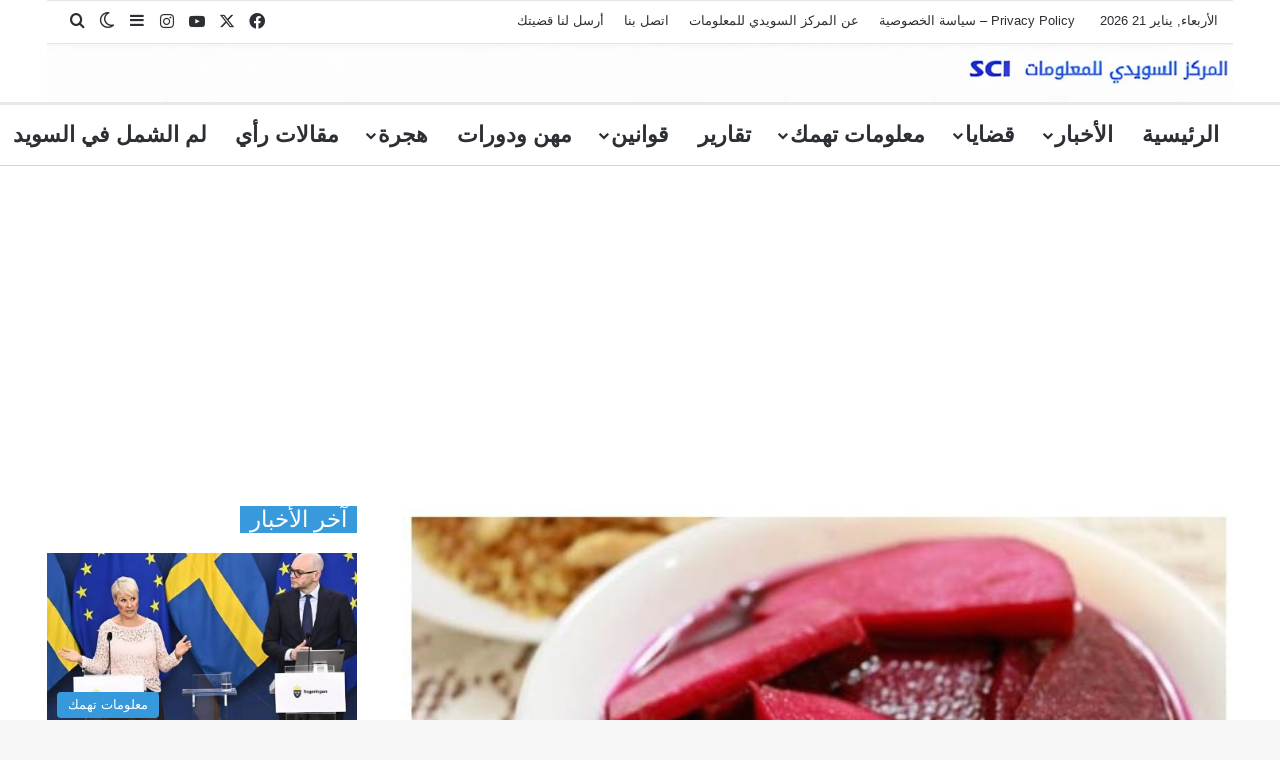

--- FILE ---
content_type: text/html; charset=UTF-8
request_url: https://www.centersweden.com/%D8%A7%D8%AF%D8%A7%D8%B1%D8%A9-%D8%A7%D9%84%D8%B5%D8%AD%D8%A9-%D8%A7%D9%84%D8%BA%D8%B0%D8%A7%D8%A6%D9%8A%D8%A9-%D8%A7%D9%84%D8%B3%D9%88%D9%8A%D8%AF%D9%8A%D8%A9-%D8%AA%D8%AD%D8%B8%D8%B1-%D8%A7/
body_size: 281548
content:
<!DOCTYPE html>
<html dir="rtl" lang="ar" class="" data-skin="light">
<head>
	<meta charset="UTF-8" />
	<link rel="profile" href="https://gmpg.org/xfn/11" />
	<meta name='robots' content='index, follow, max-image-preview:large, max-snippet:-1, max-video-preview:-1' />

	<!-- This site is optimized with the Yoast SEO plugin v26.8 - https://yoast.com/product/yoast-seo-wordpress/ -->
	<title>ادارة الصحة الغذائية السويدية تحظر “الشلغم البنفسجي ” كونه يسبب السرطان ! -</title>
<style id="wpr-usedcss">:root{--tie-preset-gradient-1:linear-gradient(135deg, rgba(6, 147, 227, 1) 0%, rgb(155, 81, 224) 100%);--tie-preset-gradient-2:linear-gradient(135deg, rgb(122, 220, 180) 0%, rgb(0, 208, 130) 100%);--tie-preset-gradient-3:linear-gradient(135deg, rgba(252, 185, 0, 1) 0%, rgba(255, 105, 0, 1) 100%);--tie-preset-gradient-4:linear-gradient(135deg, rgba(255, 105, 0, 1) 0%, rgb(207, 46, 46) 100%);--tie-preset-gradient-5:linear-gradient(135deg, rgb(238, 238, 238) 0%, rgb(169, 184, 195) 100%);--tie-preset-gradient-6:linear-gradient(135deg, rgb(74, 234, 220) 0%, rgb(151, 120, 209) 20%, rgb(207, 42, 186) 40%, rgb(238, 44, 130) 60%, rgb(251, 105, 98) 80%, rgb(254, 248, 76) 100%);--tie-preset-gradient-7:linear-gradient(135deg, rgb(255, 206, 236) 0%, rgb(152, 150, 240) 100%);--tie-preset-gradient-8:linear-gradient(135deg, rgb(254, 205, 165) 0%, rgb(254, 45, 45) 50%, rgb(107, 0, 62) 100%);--tie-preset-gradient-9:linear-gradient(135deg, rgb(255, 203, 112) 0%, rgb(199, 81, 192) 50%, rgb(65, 88, 208) 100%);--tie-preset-gradient-10:linear-gradient(135deg, rgb(255, 245, 203) 0%, rgb(182, 227, 212) 50%, rgb(51, 167, 181) 100%);--tie-preset-gradient-11:linear-gradient(135deg, rgb(202, 248, 128) 0%, rgb(113, 206, 126) 100%);--tie-preset-gradient-12:linear-gradient(135deg, rgb(2, 3, 129) 0%, rgb(40, 116, 252) 100%);--tie-preset-gradient-13:linear-gradient(135deg, #4D34FA, #ad34fa);--tie-preset-gradient-14:linear-gradient(135deg, #0057FF, #31B5FF);--tie-preset-gradient-15:linear-gradient(135deg, #FF007A, #FF81BD);--tie-preset-gradient-16:linear-gradient(135deg, #14111E, #4B4462);--tie-preset-gradient-17:linear-gradient(135deg, #F32758, #FFC581);--main-nav-background:#FFFFFF;--main-nav-secondry-background:rgba(0, 0, 0, .03);--main-nav-primary-color:#0088ff;--main-nav-contrast-primary-color:#FFFFFF;--main-nav-text-color:#2c2f34;--main-nav-secondry-text-color:rgba(0, 0, 0, .5);--main-nav-main-border-color:rgba(0, 0, 0, .1);--main-nav-secondry-border-color:rgba(0, 0, 0, .08);--tie-buttons-radius:100px}img:is([sizes=auto i],[sizes^="auto," i]){contain-intrinsic-size:3000px 1500px}:root{--wp-block-synced-color:#7a00df;--wp-block-synced-color--rgb:122,0,223;--wp-bound-block-color:var(--wp-block-synced-color);--wp-editor-canvas-background:#ddd;--wp-admin-theme-color:#007cba;--wp-admin-theme-color--rgb:0,124,186;--wp-admin-theme-color-darker-10:#006ba1;--wp-admin-theme-color-darker-10--rgb:0,107,160.5;--wp-admin-theme-color-darker-20:#005a87;--wp-admin-theme-color-darker-20--rgb:0,90,135;--wp-admin-border-width-focus:2px}@media (min-resolution:192dpi){:root{--wp-admin-border-width-focus:1.5px}}:root{--wp--preset--font-size--normal:16px;--wp--preset--font-size--huge:42px}.screen-reader-text{border:0;clip-path:inset(50%);height:1px;margin:-1px;overflow:hidden;padding:0;position:absolute;width:1px;word-wrap:normal!important}.screen-reader-text:focus{background-color:#ddd;clip-path:none;color:#444;display:block;font-size:1em;height:auto;left:5px;line-height:normal;padding:15px 23px 14px;text-decoration:none;top:5px;width:auto;z-index:100000}html :where(.has-border-color){border-style:solid}html :where([style*=border-top-color]){border-top-style:solid}html :where([style*=border-right-color]){border-right-style:solid}html :where([style*=border-bottom-color]){border-bottom-style:solid}html :where([style*=border-left-color]){border-left-style:solid}html :where([style*=border-width]){border-style:solid}html :where([style*=border-top-width]){border-top-style:solid}html :where([style*=border-right-width]){border-right-style:solid}html :where([style*=border-bottom-width]){border-bottom-style:solid}html :where([style*=border-left-width]){border-left-style:solid}html :where(img[class*=wp-image-]){height:auto;max-width:100%}:where(figure){margin:0 0 1em}html :where(.is-position-sticky){--wp-admin--admin-bar--position-offset:var(--wp-admin--admin-bar--height,0px)}@media screen and (max-width:600px){html :where(.is-position-sticky){--wp-admin--admin-bar--position-offset:0px}}:root{--wp--preset--aspect-ratio--square:1;--wp--preset--aspect-ratio--4-3:4/3;--wp--preset--aspect-ratio--3-4:3/4;--wp--preset--aspect-ratio--3-2:3/2;--wp--preset--aspect-ratio--2-3:2/3;--wp--preset--aspect-ratio--16-9:16/9;--wp--preset--aspect-ratio--9-16:9/16;--wp--preset--color--black:#000000;--wp--preset--color--cyan-bluish-gray:#abb8c3;--wp--preset--color--white:#ffffff;--wp--preset--color--pale-pink:#f78da7;--wp--preset--color--vivid-red:#cf2e2e;--wp--preset--color--luminous-vivid-orange:#ff6900;--wp--preset--color--luminous-vivid-amber:#fcb900;--wp--preset--color--light-green-cyan:#7bdcb5;--wp--preset--color--vivid-green-cyan:#00d084;--wp--preset--color--pale-cyan-blue:#8ed1fc;--wp--preset--color--vivid-cyan-blue:#0693e3;--wp--preset--color--vivid-purple:#9b51e0;--wp--preset--color--global-color:#3498db;--wp--preset--gradient--vivid-cyan-blue-to-vivid-purple:linear-gradient(135deg,rgb(6, 147, 227) 0%,rgb(155, 81, 224) 100%);--wp--preset--gradient--light-green-cyan-to-vivid-green-cyan:linear-gradient(135deg,rgb(122, 220, 180) 0%,rgb(0, 208, 130) 100%);--wp--preset--gradient--luminous-vivid-amber-to-luminous-vivid-orange:linear-gradient(135deg,rgb(252, 185, 0) 0%,rgb(255, 105, 0) 100%);--wp--preset--gradient--luminous-vivid-orange-to-vivid-red:linear-gradient(135deg,rgb(255, 105, 0) 0%,rgb(207, 46, 46) 100%);--wp--preset--gradient--very-light-gray-to-cyan-bluish-gray:linear-gradient(135deg,rgb(238, 238, 238) 0%,rgb(169, 184, 195) 100%);--wp--preset--gradient--cool-to-warm-spectrum:linear-gradient(135deg,rgb(74, 234, 220) 0%,rgb(151, 120, 209) 20%,rgb(207, 42, 186) 40%,rgb(238, 44, 130) 60%,rgb(251, 105, 98) 80%,rgb(254, 248, 76) 100%);--wp--preset--gradient--blush-light-purple:linear-gradient(135deg,rgb(255, 206, 236) 0%,rgb(152, 150, 240) 100%);--wp--preset--gradient--blush-bordeaux:linear-gradient(135deg,rgb(254, 205, 165) 0%,rgb(254, 45, 45) 50%,rgb(107, 0, 62) 100%);--wp--preset--gradient--luminous-dusk:linear-gradient(135deg,rgb(255, 203, 112) 0%,rgb(199, 81, 192) 50%,rgb(65, 88, 208) 100%);--wp--preset--gradient--pale-ocean:linear-gradient(135deg,rgb(255, 245, 203) 0%,rgb(182, 227, 212) 50%,rgb(51, 167, 181) 100%);--wp--preset--gradient--electric-grass:linear-gradient(135deg,rgb(202, 248, 128) 0%,rgb(113, 206, 126) 100%);--wp--preset--gradient--midnight:linear-gradient(135deg,rgb(2, 3, 129) 0%,rgb(40, 116, 252) 100%);--wp--preset--font-size--small:13px;--wp--preset--font-size--medium:20px;--wp--preset--font-size--large:36px;--wp--preset--font-size--x-large:42px;--wp--preset--spacing--20:0.44rem;--wp--preset--spacing--30:0.67rem;--wp--preset--spacing--40:1rem;--wp--preset--spacing--50:1.5rem;--wp--preset--spacing--60:2.25rem;--wp--preset--spacing--70:3.38rem;--wp--preset--spacing--80:5.06rem;--wp--preset--shadow--natural:6px 6px 9px rgba(0, 0, 0, .2);--wp--preset--shadow--deep:12px 12px 50px rgba(0, 0, 0, .4);--wp--preset--shadow--sharp:6px 6px 0px rgba(0, 0, 0, .2);--wp--preset--shadow--outlined:6px 6px 0px -3px rgb(255, 255, 255),6px 6px rgb(0, 0, 0);--wp--preset--shadow--crisp:6px 6px 0px rgb(0, 0, 0)}:where(.is-layout-flex){gap:.5em}:where(.is-layout-grid){gap:.5em}:where(.wp-block-columns.is-layout-flex){gap:2em}:where(.wp-block-columns.is-layout-grid){gap:2em}:where(.wp-block-post-template.is-layout-flex){gap:1.25em}:where(.wp-block-post-template.is-layout-grid){gap:1.25em}:root{--brand-color:#0669ff;--dark-brand-color:#0051cc;--bright-color:#FFF;--base-color:#2c2f34}html{-ms-touch-action:manipulation;touch-action:manipulation;-webkit-text-size-adjust:100%;-ms-text-size-adjust:100%}article,aside,figure,footer,header,nav,section{display:block}progress,video{display:inline-block}progress{vertical-align:baseline}[hidden],template{display:none}a{background-color:transparent}a:active,a:hover{outline-width:0}strong{font-weight:inherit}strong{font-weight:600}small{font-size:80%}img{border-style:none}svg:not(:root){overflow:hidden}figure{margin:1em 0}button,input,select,textarea{font:inherit}optgroup{font-weight:700}button,input,select{overflow:visible}button,input,select,textarea{margin:0}button,select{text-transform:none}[type=button],[type=submit],button{cursor:pointer}[disabled]{cursor:default}[type=submit],button,html [type=button]{-webkit-appearance:button}button::-moz-focus-inner,input::-moz-focus-inner{border:0;padding:0}button:-moz-focusring,input:-moz-focusring{outline:ButtonText dotted 1px}fieldset{border:1px solid silver;margin:0 2px;padding:.35em .625em .75em}legend{box-sizing:border-box;color:inherit;display:table;max-width:100%;padding:0;white-space:normal}textarea{overflow:auto}[type=checkbox],[type=radio]{box-sizing:border-box;padding:0}[type=number]::-webkit-inner-spin-button,[type=number]::-webkit-outer-spin-button{height:auto}[type=search]{-webkit-appearance:textfield}[type=search]::-webkit-search-cancel-button,[type=search]::-webkit-search-decoration{-webkit-appearance:none}*{padding:0;margin:0;list-style:none;border:0;outline:0;box-sizing:border-box}:after,:before{box-sizing:border-box}body{background:#f7f7f7;color:var(--base-color);font-family:-apple-system,BlinkMacSystemFont,"Segoe UI",Roboto,Oxygen,Oxygen-Sans,Ubuntu,Cantarell,"Helvetica Neue","Open Sans",Arial,sans-serif;font-size:13px;line-height:21px}.the-subtitle,h1,h3{line-height:1.4;font-weight:600}h1{font-size:41px;font-weight:700}h3{font-size:23px}.the-subtitle{font-size:17px}a{color:var(--base-color);text-decoration:none;transition:.15s}a:hover{color:var(--brand-color)}embed,img,object{max-width:100%;height:auto}iframe{max-width:100%}p{line-height:1.7}.screen-reader-text{clip:rect(1px,1px,1px,1px);position:absolute!important;height:1px;width:1px;overflow:hidden}.header-layout-3.no-stream-item .logo-container{width:100%;float:none}@media (max-width:768px){.hide_related #related-posts{display:none!important}}.tie-icon:before,[class*=" tie-icon-"],[class^=tie-icon-]{font-family:tiefonticon!important;speak:never;font-style:normal;font-weight:400;font-variant:normal;text-transform:none;line-height:1;-webkit-font-smoothing:antialiased;-moz-osx-font-smoothing:grayscale;display:inline-block}#autocomplete-suggestions,.tie-popup{display:none}.container{margin-right:auto;margin-left:auto;padding-left:15px;padding-right:15px}.container:after{content:"";display:table;clear:both}@media (min-width:768px){.container{width:100%}}@media (min-width:1200px){.container{max-width:1200px}}.tie-row{margin-left:-15px;margin-right:-15px}.tie-row:after{content:"";display:table;clear:both}.tie-col-md-12,.tie-col-md-4,.tie-col-md-8,.tie-col-xs-12{position:relative;min-height:1px;padding-left:15px;padding-right:15px}.tie-col-xs-12{float:left}.tie-col-xs-12{width:100%}@media (min-width:992px){.tie-col-md-12,.tie-col-md-4,.tie-col-md-8{float:left}.tie-col-md-4{width:33.33333%}.tie-col-md-8{width:66.66667%}.tie-col-md-12{width:100%}}.tie-alignleft{float:left}.tie-alignright{float:right}.clearfix:after,.clearfix:before{content:"\0020";display:block;height:0;overflow:hidden}.clearfix:after{clear:both}#tie-wrapper,.tie-container{height:100%;min-height:650px}.tie-container{position:relative;overflow:hidden}#tie-wrapper{background:#fff;position:relative;z-index:108;height:100%;margin:0 auto}.container-wrapper{background:#fff;border:1px solid rgba(0,0,0,.1);border-radius:2px;padding:30px}#content{margin-top:30px}.site-content{-ms-word-wrap:break-word;word-wrap:break-word}@media (min-width:992px){.border-layout #tie-container{margin:25px}.border-layout:after,.border-layout:before{background:inherit;content:"";display:block;height:25px;left:0;bottom:0;position:fixed;width:100%;z-index:110}.border-layout:before{top:0;bottom:auto}.border-layout.admin-bar:before{top:32px}.border-layout #main-nav.fixed-nav{left:25px;right:25px;width:calc(100% - 50px)}}.theme-header{background:#fff;position:relative;z-index:999}.theme-header:after{content:"";display:table;clear:both}#menu-components-wrap{display:flex;justify-content:space-between;width:100%;flex-wrap:wrap}.logo-row{position:relative}#logo{margin-top:40px;margin-bottom:40px;display:block;float:left}#logo img{vertical-align:middle}#logo a{display:inline-block}.has-full-width-logo #logo{margin:0}.has-full-width-logo #logo a,.has-full-width-logo #logo img{width:100%;height:auto;display:block}.has-full-width-logo #logo{float:none;text-align:center}.has-full-width-logo #logo img{margin-right:auto;margin-left:auto}.has-full-width-logo .logo-container{width:100%;float:none}.components{display:flex;align-items:center;justify-content:end}.components>li{position:relative}.components>li.social-icons-item{margin:0}.components>li>a{display:block;position:relative;width:30px;text-align:center;font-size:16px;white-space:nowrap}.components>li:hover>a,.components>li>a:hover{z-index:2}.components .tie-weather-widget{color:var(--base-color)}.main-nav-dark .main-nav .tie-weather-widget{color:#fff}.top-nav-dark .top-nav .tie-weather-widget{color:#ccc}.header-layout-1 #menu-components-wrap{display:flex;justify-content:flex-end}.header-layout-1 .main-menu-wrapper{display:table;width:100%}.header-layout-1 #logo{line-height:1;float:left;margin-top:20px;margin-bottom:20px}@media (max-width:991px){#content{margin-top:15px}#theme-header.mobile-header-centered #logo{float:none;text-align:center}.header-layout-1 .main-menu-wrapper,.logo-container{border-width:0;display:flex;flex-flow:row nowrap;align-items:center;justify-content:space-between}}.mobile-header-components{display:none;z-index:10;height:30px;line-height:30px;flex-wrap:nowrap;flex:1 1 0%}.mobile-header-components .components{float:none;display:flex!important;justify-content:flex-start}.mobile-header-components .components li.custom-menu-link{display:inline-block;float:none}.mobile-header-components .components li.custom-menu-link>a{width:20px;padding-bottom:15px}.header-layout-1.main-nav-dark .mobile-header-components .components li.custom-menu-link>a{color:#fff}.mobile-header-components [class*=" tie-icon-"],.mobile-header-components [class^=tie-icon-]{font-size:18px;width:20px;height:20px;vertical-align:middle}.mobile-header-components .tie-mobile-menu-icon{font-size:20px}.mobile-header-components .tie-icon-grid-4{transform:scale(1.75)}.mobile-header-components .menu-text-wrapper{white-space:nowrap;width:auto!important}.mobile-header-components .menu-text{color:var(--base-color);line-height:30px;font-size:12px;padding:0 0 0 5px;display:inline-block;transition:color .4s}.dark-skin .mobile-header-components .menu-text,.main-nav-dark.header-layout-1 .mobile-header-components .menu-text{color:#fff}#mobile-header-components-area_1 .components li.custom-menu-link>a{margin-right:15px}#mobile-header-components-area_2 .components{flex-direction:row-reverse}#mobile-header-components-area_2 .components li.custom-menu-link>a{margin-left:15px}@media (max-width:991px){.logo-container:after,.logo-container:before{height:1px}.mobile-components-row .logo-wrapper{height:auto!important}.mobile-components-row .logo-container,.mobile-components-row.header-layout-1 .main-menu-wrapper{flex-wrap:wrap}.mobile-components-row:not(.header-layout-1) #logo{flex:1 0 100%;order:-1}.mobile-components-row .mobile-header-components{padding:5px 0;height:45px}.mobile-components-row .mobile-header-components .components li.custom-menu-link>a{padding-bottom:0}#tie-body #mobile-container,.mobile-header-components{display:block}#slide-sidebar-widgets{display:none}}.top-nav{background-color:#fff;position:relative;z-index:10;line-height:40px;border:1px solid rgba(0,0,0,.1);border-width:1px 0;color:var(--base-color);clear:both}.main-nav-below.top-nav-above .top-nav{border-top-width:0}.top-nav a:not(.button):not(:hover){color:var(--base-color)}.top-nav .components>li:hover>a{color:var(--brand-color)}.topbar-wrapper{display:flex;min-height:40px}.top-nav .tie-alignleft,.top-nav .tie-alignright{flex-grow:1;position:relative}.topbar-today-date{padding-right:15px;flex-shrink:0}.top-menu .menu a{padding:0 10px}.top-menu .menu li:hover>a{color:var(--brand-color)}.top-menu .menu ul{display:none;position:absolute;background:#fff}.top-menu .menu li:hover>ul{display:block}.top-menu .menu li{position:relative}.top-menu .menu ul.sub-menu a{width:200px;line-height:20px;padding:10px 15px}.tie-alignright .top-menu{float:right;border-width:0 1px}@media (min-width:992px){.top-nav-boxed .topbar-wrapper{padding-right:15px;padding-left:15px}.top-nav-boxed .top-nav{background:0 0!important;border-width:0}.top-nav-boxed .topbar-wrapper{background:#fff;border:1px solid rgba(0,0,0,.1);border-width:1px 0;width:100%}}.top-nav .tie-alignleft .components,.top-nav .tie-alignleft .components>li{float:left;justify-content:start}.top-nav-dark .top-nav{background-color:#2c2e32;color:#ccc}.top-nav-dark .top-nav *{border-color:rgba(255,255,255,.1)}.top-nav-dark .top-nav .components>li.social-icons-item .social-link:not(:hover) span,.top-nav-dark .top-nav .components>li>a{color:#ccc}.top-nav-dark .top-nav .components>li:hover>a{color:#fff}.top-nav-dark .top-nav .top-menu li a{color:#ccc;border-color:rgba(255,255,255,.04)}.top-nav-dark .top-menu ul{background:#2c2e32}.top-nav-dark .top-menu li:hover>a{background:rgba(0,0,0,.1);color:var(--brand-color)}.top-nav-dark.top-nav-boxed .top-nav{background-color:transparent}.top-nav-dark.top-nav-boxed .topbar-wrapper{background-color:#2c2e32}.top-nav-dark.top-nav-boxed.top-nav-above.main-nav-below .topbar-wrapper{border-width:0}@media (max-width:991px){.theme-header .components,.top-menu,.top-nav:not(.has-breaking-news),.topbar-today-date{display:none}}.main-nav-wrapper{position:relative;z-index:4}.main-nav{background-color:var(--main-nav-background);color:var(--main-nav-primary-color);position:relative;border:1px solid var(--main-nav-main-border-color);border-width:1px 0}.main-menu-wrapper{position:relative}.theme-header:not(.main-nav-boxed) .fixed-nav .main-menu-wrapper{background:0 0!important}@media (min-width:992px){.header-menu .menu{display:flex}.header-menu .menu a{display:block;position:relative}.header-menu .menu>li>a{white-space:nowrap}.header-menu .menu .sub-menu a{padding:8px 10px}.header-menu .menu a:hover,.header-menu .menu li:hover>a{z-index:2}.header-menu .menu ul:not(.sub-menu-columns):not(.sub-menu-columns-item):not(.sub-list):not(.mega-cat-sub-categories):not(.slider-arrow-nav){box-shadow:0 2px 5px rgba(0,0,0,.1)}.header-menu .menu ul li{position:relative}.header-menu .menu ul a{border-width:0 0 1px;transition:.15s}.header-menu .menu ul ul{top:0;left:100%}#main-nav{z-index:9;line-height:60px}.main-menu .menu a{transition:.15s}.main-menu .menu>li>a{padding:0 14px;font-size:14px;font-weight:700}.main-menu .menu>li>.menu-sub-content{border-top:2px solid var(--main-nav-primary-color)}.main-menu .menu ul{line-height:20px;z-index:1}.main-menu .menu-sub-content{background:var(--main-nav-background);display:none;padding:15px;width:230px;position:absolute;box-shadow:0 3px 4px rgba(0,0,0,.2)}.main-menu .menu-sub-content a{width:200px}.main-menu ul li:hover>.menu-sub-content,.main-menu ul li[aria-expanded=true]>.mega-menu-block,.main-menu ul li[aria-expanded=true]>ul{display:block;z-index:1}nav.main-nav.menu-style-solid-bg .menu>li:hover>a{background-color:var(--main-nav-primary-color);color:var(--main-nav-contrast-primary-color)}.header-layout-1 .main-menu-wrap .menu>li:only-child:not(.mega-menu){position:relative}.header-layout-1 .main-menu-wrap .menu>li:only-child>.menu-sub-content{right:0;left:auto}.header-layout-1 .main-menu-wrap .menu>li:only-child>.menu-sub-content ul{left:auto;right:100%}nav.main-nav .components>li:hover>a{color:var(--brand-color)}.main-nav .components li a:hover,.main-nav .menu ul li:hover>a:not(.megamenu-pagination){color:var(--main-nav-primary-color)}.main-nav .components li a,.main-nav .menu a{color:var(--main-nav-text-color)}.main-nav .components li a.button:hover{color:var(--main-nav-contrast-primary-color)}.main-nav-light{--main-nav-background:#FFFFFF;--main-nav-secondry-background:rgba(0, 0, 0, .03);--main-nav-primary-color:var(--brand-color);--main-nav-contrast-primary-color:var(--bright-color);--main-nav-text-color:var(--base-color);--main-nav-secondry-text-color:rgba(0, 0, 0, .5);--main-nav-main-border-color:rgba(0, 0, 0, .1);--main-nav-secondry-border-color:rgba(0, 0, 0, .08)}.main-nav-light.fixed-nav{background-color:rgba(255,255,255,.95)}.main-nav-dark{--main-nav-background:#1f2024;--main-nav-secondry-background:rgba(0, 0, 0, .2);--main-nav-primary-color:var(--brand-color);--main-nav-contrast-primary-color:var(--bright-color);--main-nav-text-color:#FFFFFF;--main-nav-secondry-text-color:rgba(225, 255, 255, .5);--main-nav-main-border-color:rgba(255, 255, 255, .07);--main-nav-secondry-border-color:rgba(255, 255, 255, .04)}.main-nav-dark .main-nav{border-width:0}.main-nav-dark .main-nav.fixed-nav{background-color:rgba(31,32,36,.95)}.mega-menu>a:before,header .menu-item-has-children>a:before{content:'';position:absolute;right:10px;top:50%;bottom:auto;transform:translateY(-50%);font-family:tiefonticon!important;font-style:normal;font-weight:400;font-variant:normal;text-transform:none;content:"\f079";font-size:11px;line-height:1}.mega-menu .menu-item-has-children>a:before,header .menu-item-has-children .menu-item-has-children>a:before{content:"\f106";font-size:15px}.menu .mega-menu:not(.is-icon-only)>a,.menu>.menu-item-has-children:not(.is-icon-only)>a{padding-right:25px}.dark-skin .main-nav-below.top-nav-above #main-nav{border-width:0}.header-layout-1.main-nav-below.top-nav-above .main-nav{margin-top:-1px;border-top-width:0}}#theme-header.header-layout-1>div:only-child nav{border-width:0!important}@media only screen and (min-width:992px) and (max-width:1100px){.main-nav .menu>li:not(.is-icon-only)>a{padding-left:7px;padding-right:7px}.main-nav .menu>li:not(.is-icon-only)>a:before{display:none}}.theme-header .fixed-nav{position:fixed;width:100%;top:0;bottom:auto!important;z-index:100;will-change:transform;transform:translateY(-100%);transition:transform .3s;box-shadow:rgba(99,99,99,.2) 0 2px 8px 0;border-width:0;background-color:rgba(255,255,255,.95)}.theme-header .fixed-nav:not(.just-before-sticky){line-height:60px!important}.admin-bar .theme-header .fixed-nav{top:32px}@media (max-width:782px){.admin-bar .theme-header .fixed-nav{top:46px}}@media (max-width:600px){.admin-bar .theme-header .fixed-nav{top:0}}.theme-header .fixed-nav .container{opacity:.95}.theme-header .fixed-nav .main-menu,.theme-header .fixed-nav .main-menu-wrapper{border-top:0}.theme-header .fixed-nav.unpinned-no-transition{transition:none}.theme-header .default-behavior-mode.fixed-unpinned,.theme-header .fixed-pinned{transform:translate3d(0,0,0)}@media (max-width:991px){.theme-header .fixed-nav{transition:none}.fixed-nav#main-nav.sticky-nav-slide.sticky-down,.fixed-nav#main-nav.sticky-up,.fixed-nav.logo-container.sticky-nav-slide.sticky-down,.fixed-nav.logo-container.sticky-up{transition:transform .4s ease}.sticky-type-slide .fixed-nav#main-nav.sticky-nav-slide-visible,.sticky-type-slide .fixed-nav.logo-container.sticky-nav-slide-visible{transform:translateY(0)}.fixed-nav.default-behavior-mode{transform:none!important}#tie-wrapper header#theme-header{box-shadow:none;background:0 0!important}.header-layout-1 .main-nav,.logo-container{border-width:0;box-shadow:0 3px 7px 0 rgba(0,0,0,.1)}.header-layout-1 .main-nav,.logo-container{background-color:#fff}.dark-skin .logo-container,.main-nav-dark.header-layout-1 .main-nav{background-color:#1f2024}.dark-skin #theme-header .logo-container.fixed-nav{background-color:rgba(31,32,36,.95)}.header-layout-1 #menu-components-wrap,.header-layout-3 .main-nav-wrapper{display:none}.main-menu-wrapper .main-menu-wrap{width:100%}}.magazine2 .container-wrapper{border-width:0;padding:0;background-color:transparent;opacity:.99}@media (min-width:992px){.border-layout .theme-header .fixed-nav{top:25px}.border-layout.admin-bar .theme-header .fixed-nav{top:57px}.magazine2 .sidebar-left .sidebar,.magazine2.sidebar-left .sidebar{padding-right:40px}.magazine2 .sidebar-right .sidebar,.magazine2.sidebar-right .sidebar{padding-left:40px}}.magazine2.page .entry-content{padding-top:0}.magazine2 .mag-box,.magazine2 .sidebar .container-wrapper,.magazine2 .sidebar .tie-weather-widget{margin-bottom:50px}.dark-skin .magazine2 .container-wrapper{background-color:transparent}.magazine2.post-layout-2 .entry-header-outer{padding:0 0 20px}.magazine2.post-layout-2 .featured-area,.magazine2.search .entry-header-outer{margin-bottom:30px}.magazine2 .share-buttons-bottom{border:1px solid rgba(0,0,0,.1);padding:15px}.magazine2 .post-components #add-comment-block,.magazine2 .post-components>div{margin-top:50px}@media (max-width:991px){.magazine2 .mag-box,.magazine2 .sidebar .container-wrapper,.magazine2 .sidebar .tie-weather-widget{margin-bottom:30px}.magazine2.post-layout-2 .featured-area,.magazine2.search .entry-header-outer{margin-bottom:20px}.magazine2 .post-components #add-comment-block,.magazine2 .post-components>div{margin-top:30px}}.magazine2 .entry-content{padding:0 0 30px}@media (max-width:670px){.magazine2 .entry-content{padding:0 0 15px}}.magazine2 .post-element .entry-content{padding:15px 0 0}.main-nav-dark .main-nav input,.top-nav-dark .top-nav input{color:#ccc}.top-nav-dark .top-nav input{color:#ccc}input,select,textarea{border:1px solid rgba(0,0,0,.1);color:var(--base-color);font-size:13px;outline:0;padding:10px 12px;line-height:23px;border-radius:2px;transition:background .3s,border .3s;max-width:100%;background-color:transparent}input:hover,input[type=text]:focus,select:focus,select:hover,textarea:focus,textarea:hover{background-color:rgba(0,0,0,.03)}input:not([type=checkbox]):not([type=radio]),textarea{appearance:none;outline:0}textarea{width:100%}select{padding:5px;height:30px;-webkit-appearance:menulist}select[multiple]{height:auto}[type=radio]{appearance:radio}@media (max-width:767px){input:not([type=submit]),select,textarea{font-size:16px!important}.entry-header .post-meta>div,.entry-header .post-meta>span,.main-content .post-meta>div,.main-content .post-meta>span{float:left}}.button,[type=submit]{width:auto;position:relative;background-color:var(--tie-buttons-color,var(--brand-color));color:var(--tie-buttons-text,var(--bright-color));border-radius:var(--tie-buttons-radius,2px);border:var(--tie-buttons-border-width,0) solid var(--tie-buttons-border-color,var(--brand-color));padding:10px 25px;margin:0;font-weight:600;font-size:14px;display:inline-block;text-align:center;line-height:21px;cursor:pointer;text-decoration:none;vertical-align:middle;transition:.3s;appearance:none}.button:hover,[type=submit]:hover{background-color:var(--tie-buttons-hover-color,var(--dark-brand-color));color:var(--tie-buttons-hover-text,var(--bright-color));text-decoration:none}code{font-family:Inconsolata,Monaco,MonacoRegular,monospace;font-size:13px;line-height:1.6}code{background-color:#d1d1d1;color:#1a1a1a;padding:.125em .25em}::-moz-selection{background:var(--brand-color);color:var(--bright-color);text-shadow:none}::selection{background:var(--brand-color);color:var(--bright-color);text-shadow:none}@media (min-width:992px){.sidebar-right .main-content{float:left}.sidebar-right .sidebar{float:right}.magazine2 .sidebar-right .main-content,.sidebar-right.magazine2 .main-content{padding-right:5px}.sidebar-left .main-content{float:right;padding-left:5px}.sidebar-left .sidebar{float:left}.magazine2 .sidebar-left .main-content,.sidebar-left.magazine2 .main-content{padding-left:5px}}.full-width .main-content{width:100%}@keyframes tieSlideInUp{from{transform:translate3d(0,20px,0);opacity:0}to{transform:translate3d(0,0,0);opacity:1}}#tie-body .tie-animate-slideInUp{opacity:0;animation:.4s forwards tieSlideInUp;animation-delay:.3}.is-thumb-overlay-disabled .post-thumb:hover{opacity:.85!important}.post-thumb{position:relative;height:100%;display:block;backface-visibility:hidden;transform:rotate(0);transition:opacity .2s}.post-thumb img{width:100%;display:block}.post-thumb .post-cat-wrap{position:absolute;bottom:10px;margin:0;right:10px}.post-meta{margin:10px 0 8px;font-size:12px;overflow:hidden}.post-meta,.post-meta a:not(:hover){color:#666}.post-meta .meta-item{margin-right:8px;display:inline-block}.post-meta .meta-item.tie-icon:before{padding-right:3px}.post-meta .no-avatars .author-name:before{content:"\f007";padding-right:3px}.post-meta .tie-alignright .meta-item:last-child{margin:0!important}.post-cat-wrap{position:relative;z-index:3;pointer-events:auto;margin-bottom:5px;font-weight:400;font-family:inherit!important;line-height:0;display:block}.post-cat{display:inline-block;background:var(--brand-color);color:var(--bright-color);padding:0 11px;font-size:13px;line-height:2em;margin-right:4px;position:relative;white-space:nowrap;word-wrap:normal;letter-spacing:0;transition:.3s;border-radius:4px}.post-cat:first-child:last-child{margin:0}a.post-cat:hover{background:var(--dark-brand-color);color:var(--bright-color)}.slider-arrow-nav{float:right;margin-left:5px}.slider-arrow-nav li{float:left;clear:none}.slider-arrow-nav a{border:1px solid rgba(0,0,0,.1);margin-left:5px;font-size:12px;line-height:20px;width:22px;height:22px;text-align:center;display:inline-block;cursor:pointer;border-radius:2px}.slider-arrow-nav a:not(.pagination-disabled):hover{background-color:var(--brand-color);color:var(--bright-color);border-color:var(--brand-color)}.widget-pagination-wrapper{clear:both;overflow:hidden;margin-top:15px!important}.widget-pagination-wrapper .slider-arrow-nav{display:flex;float:none;margin:0;justify-content:center}.widget-pagination-wrapper .slider-arrow-nav li{margin:0;padding:0}.widget-pagination-wrapper .slider-arrow-nav a{width:30px;height:30px;line-height:28px}.widget-pagination-wrapper .widget-pagination{margin-top:0!important}#breadcrumb{margin:50px 0 0}#breadcrumb,#breadcrumb a:not(:hover){color:#666}.entry-header-outer #breadcrumb{margin:0 0 20px;padding:0}.author-signature img{margin-top:10px;max-width:150px}.social-icons-item{float:right;margin-left:6px;position:relative}.social-icons-item .social-link span{color:var(--base-color);transition:.15s;line-height:unset}.social-icons .social-icons-item .social-link,.social-icons-widget .social-icons-item .social-link{width:24px;height:24px;line-height:24px;padding:0;display:block;text-align:center;border-radius:2px}.social-icons-widget .social-icons-item .social-link:hover span{color:#fff}.main-nav .components>li.social-icons-item .social-link:hover{background-color:transparent!important}.main-nav .components>li.social-icons-item .social-link:not(:hover) span{color:var(--main-nav-text-color)}.top-nav .components>li.social-icons-item .social-link:hover{background-color:transparent!important}.top-nav .components>li.social-icons-item .social-link:not(:hover) span{color:var(--base-color)}.social-icons-item .facebook-social-icon{background-color:#4080ff!important}.social-icons-item .facebook-social-icon span{color:#4080ff}.social-icons-item .twitter-social-icon{background-color:#000!important}.social-icons-item .twitter-social-icon span{color:#000}.social-icons-item .instagram-social-icon{background-color:#c13584!important}.social-icons-item .instagram-social-icon span{color:#c13584}.social-icons-item .youtube-social-icon{background-color:#ef4e41!important}.social-icons-item .youtube-social-icon span{color:#ef4e41}ul:not(.solid-social-icons) .social-icons-item a:not(:hover){background-color:transparent!important}.solid-social-icons .social-link{background-color:var(--base-color);transition:opacity .3s}.dark-skin .solid-social-icons .social-link{background-color:#27292d;border-color:#27292d}.solid-social-icons .social-link span{color:#fff!important;transition:.1s}.solid-social-icons .social-link:hover{opacity:.8}.featured-area.video-is-sticky,.tie-fluid-width-video-wrapper{width:100%;position:relative;padding:0;padding-top:56%}.entry .tie-fluid-width-video-wrapper{clear:both}.tie-fluid-width-video-wrapper embed,.tie-fluid-width-video-wrapper iframe,.tie-fluid-width-video-wrapper object{position:absolute;top:0;left:0;width:100%;height:100%}.theme-notice{background:#fff6ac;padding:10px;color:#000!important;display:block;clear:both}#the-post .theme-notice{margin-bottom:10px}.loader-overlay{opacity:1;perspective:10000px;background:0 0;position:absolute;left:50%;top:50%;bottom:auto;right:auto;transform:translateX(-50%) translateY(-50%)}.entry-header{padding:30px 30px 0;margin-bottom:20px}@media (max-width:991px){.entry-header{padding:20px 20px 0}}#tie-body .action a:hover,#tie-body .post-cat:hover,#tie-body .tabs>li>a:hover,#tie-body a.button:hover,#tie-body a.remove:hover{text-decoration:none!important}#is-scroller-outer{visibility:hidden;width:100px;height:0;overflow:scroll}#is-scroller{width:100%}.entry{line-height:1.7;font-size:15px}.entry p{margin-bottom:25px;line-height:1.7}.entry p:last-child{margin:0}@media (max-width:767px){.page #breadcrumb .current,.single-post #breadcrumb .current{display:none}.container-wrapper,.entry-content{padding:20px 15px}}.section-item{position:relative;padding:30px 0 0;clear:both}.mag-box-title{display:flex;align-items:flex-start;margin-bottom:20px}.mag-box-title h3{font-size:18px;margin-right:20px;flex:0 0 auto;max-width:calc(100% - 145px);float:left}.mag-box-title h3:only-child{max-width:100%}.mag-box-title .tie-alignright{flex-grow:1;-ms-flex-positive:1;width:100%}.flexMenu-viewMore>a{position:relative;z-index:5}.flexMenu-viewMore>a>span{display:inline-block;line-height:22px;font-size:16px}.mag-box-container{position:relative}.mag-box .posts-items li:first-child{margin-top:0}.mag-box{margin-bottom:30px;clear:both}.mag-box .is-loading{opacity:.5;transition:opacity .3s}.mag-box .posts-items{clear:both;margin:0 -2%}.mag-box .posts-items li{float:left;width:50%;margin-top:24px;padding:0 2%}@media (max-width:670px){.mag-box .posts-items li{width:100%}.mag-box .posts-items li:not(:first-child){margin-top:14px}}.mag-box .posts-items-loaded-ajax{margin-top:24px!important}.mag-box .post-title{font-size:20px;line-height:1.4}.mag-box .post-meta{margin:0 0 3px}.mag-box li:not(:first-child) .post-thumb{float:left;margin-right:15px}.mag-box li:not(:first-child) .post-title{font-size:16px}.show-more-button{border:1px solid rgba(0,0,0,.1);height:50px;line-height:50px;position:relative;text-align:center;display:block;font-weight:600;cursor:pointer;clear:both}.mag-box .show-more-button{margin:25px -30px -30px;border-width:1px 0 0}@media (max-width:767px){.mag-box .show-more-button{margin:20px -15px -20px}}.magazine2 .show-more-button{border-width:1px;margin:35px auto 0;max-width:350px}@media (max-width:991px){.section-item{padding-top:15px}.mag-box{margin-bottom:15px}.magazine2 .show-more-button{margin-top:20px}}.pagination-disabled{opacity:.5;cursor:default!important}.pagination-disabled,.pagination-disabled:hover{color:#888!important}.tabs{transition:opacity .3s;max-height:75px;width:100%;padding:0;border:1px solid rgba(0,0,0,.1);border-width:0 0 1px;display:flex;flex-flow:row wrap}.tabs li{display:inline-block;position:relative;padding:0!important}.tabs a{background:rgba(0,0,0,.02);display:block;text-align:center;border:1px solid rgba(0,0,0,.1);border-width:0 1px 1px 0;font-size:15px}.tabs a:not(:hover){color:var(--base-color)}.dark-skin .tabs a:not(:hover){color:#ccc}.tabs>li>a{line-height:65px;padding:0 15px;border-bottom-color:transparent}body .tabs.tabs .active>a{background:rgba(225,225,255,.05);color:var(--brand-color)}.tab-content{padding:30px;display:none}.tab-content{position:relative;transition:.3s}.tab-content-elements li{opacity:0}.tab-content:not(.is-not-active):first-of-type{display:block}.tab-content:not(.is-not-active):first-of-type .tab-content-elements li{opacity:1}.normal-side .tabs{display:flex}.normal-side .tabs li{flex-grow:1}.normal-side .tabs a{overflow:hidden;text-overflow:ellipsis;white-space:nowrap;padding:0 10px!important}.normal-side .tabs a span{font-size:20px;vertical-align:sub}.normal-side .tabs li:last-child a{border-right-width:0}.dark-skin .normal-side .tabs{border-color:#2c3033}.dark-skin .normal-side .tabs a{background:rgba(0,0,0,.1);border-color:transparent rgba(255,255,255,.1)}@media (max-width:320px){.normal-side .tabs{max-height:none;border-bottom:0}.normal-side .tabs li{display:block;width:100%;float:none}.normal-side .tabs a{border-bottom-color:rgba(0,0,0,.1);border-width:0 0 1px}.dark-skin .normal-side .tabs a{border-bottom-color:rgba(255,255,255,.1)}}.magazine2:not(.block-head-4) .dark-widgetized-area .tab-content{padding:0}.magazine2:not(.block-head-4) .dark-widgetized-area ul.tabs{margin-bottom:20px;border-width:0;max-height:55px}.magazine2:not(.block-head-4) .dark-widgetized-area ul.tabs a{border:0;color:#fff;line-height:55px;background-color:#27292d}.magazine2:not(.block-head-4) .dark-widgetized-area ul.tabs a:before{display:none}.magazine2:not(.block-head-4) .dark-widgetized-area ul.tabs .active a,.magazine2:not(.block-head-4) .dark-widgetized-area ul.tabs a:hover{background:var(--brand-color);color:var(--bright-color)}.dark-skin .mag-box .tabs{border-color:#2c3033}.dark-skin .mag-box .tabs a{border-color:transparent rgba(255,255,255,.1)}.dark-skin .mag-box .tabs.tabs .active a{background-color:#1f2024}.dark-skin .magazine2 .tabs.tabs .active>a{background-color:rgba(0,0,0,.1)}.magazine2 .tab-content{padding:30px 0 0}@media (max-width:767px){.tab-content{padding:20px}.magazine2 .tab-content{padding:20px 0 0}}.magazine2 .tabs{border-width:1px}.dark-skin .magazine2 .tabs{border-color:rgba(255,255,255,.05)}.magazine2 .tabs>.active>a{border-bottom-color:inherit}.page .entry-header-outer{padding-bottom:0}.page .entry-content{padding-top:30px}.search .entry-header-outer{border-radius:2px;border-bottom-right-radius:0;border-bottom-left-radius:0}.search .entry-header-outer #breadcrumb{margin-bottom:20px;padding:0}.search .main-content>div:last-child{margin-bottom:0}.search .mag-box .container-wrapper{border-top-width:0;border-radius:2px;border-top-left-radius:0;border-top-right-radius:0}.search .mag-box{margin-bottom:0}div.post-element{padding:0;position:relative;margin-bottom:50px;overflow:hidden}div.post-element .featured-area{margin-bottom:0}div.post-element div.entry-content{padding:30px}div.post-element div.entry-content img{min-width:100%}.media-page-layout{margin-top:0}.media-page-layout .post-element{border:0!important}.media-page-layout .loader-overlay{top:200px}.full-width .entry-header-outer{text-align:center}.full-width .media-page-layout:not(.masonry-with-spaces){padding-top:0}#masonry-grid:not(.masonry-loaded) .post-element{float:left;opacity:0}.search .entry-header-outer+#media-page-layout{margin-top:30px}.block-head-4 .comment-reply-title,.block-head-4 .has-block-head-4,.block-head-4 .mag-box-title h3{position:relative;opacity:.99;display:inline-block!important;width:auto;font-size:15px;line-height:1.3;font-weight:500;margin-bottom:20px;padding:5px 10px;color:var(--bright-color)}.block-head-4 .comment-reply-title:before,.block-head-4 .has-block-head-4:before,.block-head-4 .mag-box-title h3:before{content:'';position:absolute;left:0;top:0;width:100%;height:100%;background-color:var(--brand-color);z-index:-1}.block-head-4 .mag-box-title h3 a{color:var(--bright-color)}.block-head-4 .mag-box-title h3 a:hover{opacity:.8}.block-head-4 .mag-box-title{position:relative;margin-bottom:0}.block-head-4 .mag-box-title h3{font-size:18px}.block-head-4 .mag-box-title .tie-alignright{margin-top:6px}.block-head-4 .widget-title{padding:0 10px}.block-head-4 .widget-title .the-subtitle{line-height:27px}.block-head-4#tie-body .widget-title,.block-head-4#tie-body .widget-title a:not(:hover){color:#fff}.block-head-4#tie-body .widget-title:before{background:#111}.block-head-4 #check-also-box .widget-title{padding-left:30px}.block-head-4 #check-also-close{top:4px;left:5px}.block-head-4 .widget-title a:not(:hover){color:#fff}.block-head-4 #footer .widget,.block-head-4 .mag-box>.container-wrapper,.block-head-4 .side-aside .widget,.block-head-4 .widget-title{opacity:.99}.block-head-4.magazine2 .tabs{border:1px solid var(--brand-color);border-radius:2px;max-height:40px}.block-head-4.magazine2 .tabs>li>a{line-height:38px;border-width:0;padding:0 20px}.block-head-4.magazine2 .tabs li a{color:var(--brand-color);background-color:transparent}.block-head-4.magazine2 .tabs li a:hover{color:var(--dark-brand-color)}.block-head-4.magazine2 .tabs.tabs li.active a{color:var(--bright-color);background-color:var(--brand-color)}.side-aside{position:fixed;top:0;z-index:111;visibility:hidden;width:350px;max-width:100%;height:100%;background:#fff;background-repeat:no-repeat;background-position:center top;background-size:cover;transition:transform,visibility;transition-duration:.5s;transition-timing-function:cubic-bezier(0.55,0,0.1,1) 0s;overflow-y:auto}@media (min-width:992px){.side-aside{right:0;transform:translate(350px,0)}.side-aside:not(.slide-sidebar-desktop){display:none}}#footer .container-wrapper{padding:15px 0;margin:0;background:0 0;box-shadow:none}.site-footer{margin-top:50px;padding:0}.site-footer .widget{margin-bottom:0;border:0}.site-footer .widget.buddypress{margin-bottom:30px}.site-footer .widget.tie-weather-widget{margin:15px 0}.site-footer .posts-list-counter .posts-list-items li.widget-post-list:before{border-color:#2c2f34}.site-info{background:#161619;padding:20px 0;line-height:32px;text-align:center}.copyright-text{font-size:13px}.footer-menu{text-align:center}.footer-menu li{display:inline-block;margin:0 5px}.site-info .social-icons{text-align:center}.site-info .social-icons li{float:none;display:inline-block;margin:0}.site-info .social-icons li a span{color:#ccc}.site-info .social-icons li a:hover span{color:#fff}a.go-to-top-button{width:42px;height:42px;line-height:40px;background:var(--brand-color);text-align:center;display:block;position:fixed;bottom:-100px;right:20px;z-index:3;color:#fff;transition:.3s;font-size:22px;box-shadow:0 5px 25px rgba(0,0,0,.3);border-radius:50%}a.go-to-top-button:hover{opacity:.85}a.go-to-top-button.show-top-button{bottom:20px}.border-layout a.go-to-top-button.show-top-button{bottom:30px}@media (max-width:767px){.site-footer .widget{margin-bottom:20px}.site-info .social-icons li a{width:48px!important;height:48px!important;line-height:48px!important;font-size:18px;margin-top:10px}.site-info .tie-alignleft,.site-info .tie-alignright{float:none}a.go-to-top-button{right:5px}a.go-to-top-button.show-top-button{bottom:45px}}.dark-skin{--lazyload-loading-color:#161717}.dark-skin,.dark-skin body{background-color:var(--tie-dark-skin-bg-main,#1f2024);color:#fff}.dark-skin .change-skin-icon:before{content:"\f113"}.dark-skin input:not([type=submit]),.dark-skin select,.dark-skin textarea{color:#ccc}.dark-skin .entry h1,.dark-skin .entry h3,.dark-skin a:not(:hover){color:#fff}.dark-skin #autocomplete-suggestions,.dark-skin .mobile-header-components:not(:hover) .menu-text,.dark-skin .post-meta,.dark-skin .post-meta a:not(:hover){color:#ccc!important}.dark-skin .next-posts,.dark-skin .prev-posts,.dark-skin .show-more-button,.dark-skin code,.dark-skin input:not([type=submit]),.dark-skin select,.dark-skin textarea{border-color:rgba(255,255,255,.1)}.dark-skin #theme-header,.dark-skin #tie-wrapper{background-color:var(--tie-dark-skin-bg,#27292d)}.dark-skin .container-wrapper{background-color:var(--tie-dark-skin-bg-main,#1f2024);border-color:rgba(255,255,255,.1)}.dark-skin .widget a:not(:hover),.dark-skin .widget-title,.dark-skin .widget-title a:not(:hover){color:#fff}.dark-skin .entry-header .entry-title{color:#fff}.dark-skin .share-buttons-bottom{border-color:rgba(255,255,255,.1)}.dark-skin .entry table *{border-color:rgba(255,255,255,.1)}.dark-skin .tabs-wrapper.tabs-vertical .tabs li a,.dark-skin .tabs-wrapper.tabs-vertical:after,.dark-skin .toggle{border-color:rgba(255,255,255,.1)}.dark-skin #check-also-box{border-color:rgba(255,255,255,.1);background-color:var(--tie-dark-skin-bg-main,#1f2024)}.dark-skin .site-footer{background-color:#1c1d21}.dark-skin .mag-box:not(.tabs-box){background-color:transparent}.dark-skin .mag-box .slider-arrow-nav a{border-color:rgba(255,255,255,.1)}.sidebar .container-wrapper,.sidebar .tie-weather-widget{margin-bottom:30px}body:not(.has-builder) .sidebar .container-wrapper:last-child,body:not(.has-builder) .sidebar .tie-weather-widget:last-child{margin-bottom:0}@media (max-width:991px){div.post-element div.entry-content{padding:20px}.site-footer{margin-top:30px}.sidebar .container-wrapper,.sidebar .tie-weather-widget{margin-bottom:15px}.has-sidebar .sidebar{margin-top:15px}.magazine2.has-sidebar .sidebar{margin-top:40px}}.widget-title{position:relative}.widget-title .the-subtitle{font-size:15px;min-height:15px}.post-widget-body{padding-left:125px}.post-widget-body .post-title{font-size:14px;line-height:1.4;margin-bottom:5px}.post-widget-thumbnail{float:left;margin-right:15px;position:relative}.post-widget-thumbnail img.tie-small-image{width:110px}.post-widget-thumbnail .tie-small-image img{width:110px}.widget li{padding:6px 0}.widget li:first-child{padding-top:0}.widget li:last-child{padding-bottom:0;border-bottom:0}.widget li:after{clear:both;display:table;content:""}.widget .post-meta{margin:2px 0 0;font-size:11px;line-height:17px}.posts-list-big-first .posts-list-items li:first-child,.posts-list-bigs .posts-list-items li{padding-bottom:20px}.posts-list-big-first li:first-child .post-widget-thumbnail,.posts-list-bigs li .post-widget-thumbnail{width:100%;margin-right:0;margin-bottom:10px}.posts-list-big-first li:first-child .post-widget-thumbnail a,.posts-list-bigs li .post-widget-thumbnail a{min-height:40px}.posts-list-big-first li:first-child .post-widget-body,.posts-list-bigs li .post-widget-body{padding-left:0}.posts-list-big-first li:first-child .post-title,.posts-list-bigs li .post-title{font-size:18px}.posts-list-bigs li:last-child{padding-bottom:0}@media (max-width:991px){.posts-list-big-first .posts-list-items,.posts-list-bigs .posts-list-items{overflow:hidden}.posts-list-big-first li,.posts-list-bigs li{width:48%;float:left}.posts-list-big-first li:nth-child(2),.posts-list-bigs li:nth-child(2){padding-top:0}.posts-list-big-first li:nth-child(2n),.posts-list-bigs li:nth-child(2n){float:right}.posts-list-big-first li:nth-child(odd),.posts-list-bigs li:nth-child(odd){clear:both}.posts-list-big-first li:nth-child(2),.posts-list-big-first li:nth-child(3){float:right;clear:none}.posts-list-big-first li:nth-child(n+5){display:none}.magazine2 .posts-list-counter li.widget-post-list:before{left:-10px}}@media (max-width:670px){.posts-list-big-first li{width:100%}.posts-list-big-first li:nth-child(2){padding-top:12px}.posts-list-big-first li:nth-child(n+5){display:block}.posts-list-bigs li{width:100%}.posts-list-bigs li:not(:last-child){padding-bottom:12px}}li.widget-post-list{padding:7px 0;position:relative}.widget_recent_entries li{padding:5px 0 5px 12px;font-size:105%}.widget_recent_entries li a:before{content:"\f106";font-family:tiefonticon;color:#2c2f34;font-size:13px;display:inline-block;line-height:18px;width:12px;margin-left:-12px;text-align:left}.dark-skin .widget_recent_entries li a:before{color:#ccc}.widget_recent_entries a+span{display:inline;color:#666;font-size:90%}.widget_recent_entries a+span:before{content:' - '}.weather-wrap{clear:both;overflow:hidden;text-align:center;padding:15px 0 20px;line-height:1}.posts-list-counter{counter-reset:post-widget-counter}.posts-list-counter li.widget-post-list:before{display:block;width:30px;height:30px;content:counter(post-widget-counter,decimal);counter-increment:post-widget-counter;position:absolute;z-index:2;top:0;left:-15px;text-align:center;font-size:14px;font-weight:600;line-height:26px;border:2px solid #fff;background:var(--brand-color);color:var(--bright-color);border-radius:100%}.dark-skin .posts-list-counter li.widget-post-list:before{border-color:#27292d}.side-aside.dark-skin .posts-list-counter li.widget-post-list:before,.site-footer .posts-list-counter li.widget-post-list:before{border-color:#1f2024}.posts-list-counter li.widget-post-list:first-child:before{top:-10px;transform:scale(1.35,1.35)}.posts-list-counter li.widget-post-list:nth-child(2):before{transform:scale(1.25,1.25)}.posts-list-counter li.widget-post-list:nth-child(3):before{transform:scale(1.15,1.15)}.posts-list-counter li.widget-post-list:nth-child(4):before{transform:scale(1.1,1.1)}.social-icons-widget .social-icons-item{float:left;margin:3px;padding:0}.social-icons-widget .social-icons-item .social-link{width:40px;height:40px;line-height:40px;font-size:18px}@media (max-width:479px){.mag-box-title h3{max-width:calc(100% - 105px)}.social-icons-widget .solid-social-icons{text-align:center}.social-icons-widget .social-icons-item{float:none;display:inline-block}}.tie-weather-widget.widget{background:var(--brand-color);color:var(--bright-color);border-width:0;padding:0;position:relative;overflow:hidden}.tie-weather-widget.widget .user-weather-error{position:absolute;width:100%;top:0}.tie-weather-widget.widget .user-weather-error .theme-notice{background:rgba(255,0,0,.5);color:#fff!important;text-align:center;padding:0}.tie-weather-widget .widget-title{border-bottom:0!important;background-color:transparent;margin-bottom:0;padding:20px 20px 0}.tie-weather-widget .widget-title:after,.tie-weather-widget .widget-title:before{display:none}.tie-weather-widget .widget-title .the-subtitle{font-size:18px;color:var(--bright-color);margin:0;padding:0}.tie-weather-widget .widget-title .the-subtitle:after,.tie-weather-widget .widget-title .the-subtitle:before{display:none}.tie-weather-widget .widget-title span{font-weight:400;font-size:14px}.tie-weather-widget [class*=" icon-"]:after,.tie-weather-widget [class*=" icon-"]:before{font-family:tiefonticon}.tie-weather-user-location{position:absolute;font-size:22px;display:block;top:10px;right:10px}.tie-weather-user-location:not(.is-loading){cursor:pointer}.tie-weather-user-location .tie-icon-gps:not(:hover){opacity:.5}.tie-weather-user-location .tie-icon-spinner{animation:1s linear infinite tie-spin;opacity:.5}.widget-posts-list-container{position:relative}.widget-posts-list-container.is-loading{opacity:.5;transition:opacity .3s}@media (min-width:992px){.mega-menu .mega-menu-block{left:0;width:100%;padding:30px}.mega-menu .mega-menu-block a{width:auto}.mega-menu .mega-menu-block ul.slider-arrow-nav{box-shadow:none;display:none;clear:both}.mega-menu .mega-menu-block .megamenu-pagination{width:30px;height:30px;line-height:30px;font-size:20px;border-width:1px}.mega-menu-post{display:block;float:left}.mega-menu .post-thumb{margin-bottom:10px}.mega-menu .post-meta{margin:5px 0 0;line-height:20px}.mega-menu .post-meta a{padding:0;background-color:transparent}.mega-menu .post-meta,.mega-menu .post-meta a:not(:hover){color:var(--main-nav-secondry-text-color)}.main-menu .is-loading .mega-menu-post,.main-menu .is-loading .mega-recent-post{opacity:.5!important;transition:opacity .3s}.main-menu .mega-ajax-content{min-height:200px;position:relative}.main-menu .mega-recent-featured .mega-ajax-content{min-height:325px}.main-menu .mega-cat .mega-menu-content{clear:both}.main-menu .mega-cat .mega-menu-block{padding:0}.main-menu .mega-cat .mega-menu-post{width:20%;opacity:0;padding:0 10px}.main-menu .mega-cat .mega-menu-post:nth-child(5n+1){clear:both}.main-menu .menu-item-has-children .cats-vertical{padding-top:30px}.main-menu .cats-vertical{background:var(--main-nav-secondry-background);width:20%;float:left;padding:30px 0 0 20px;padding-bottom:1500px;margin-bottom:-1500px}.main-menu .cats-vertical li{width:100%}.main-menu .cats-vertical li:last-child{margin-bottom:50px}.main-menu .cats-vertical li a{display:block;border-top:0;width:100%;padding:8px 10px}.main-menu .cats-vertical li a.is-active,.main-menu .cats-vertical li a:hover{background:var(--main-nav-background)}.main-menu .mega-recent-post{float:left;width:37%;padding-right:30px}.main-menu .mega-check-also{float:left;width:63%;overflow:hidden;margin:0 -15px -20px}.main-menu .mega-check-also .mega-menu-post{width:50%;padding:0 15px 20px;overflow:hidden}.main-menu .mega-check-also .mega-menu-post:nth-child(odd){clear:left}.main-menu .mega-check-also .post-thumb{overflow:hidden;margin-bottom:0}.main-menu .mega-check-also .post-thumb img{width:110px}.main-menu .mega-recent-featured>.menu-sub-content{overflow:hidden}.main-menu .mega-recent-featured .mega-menu-content{float:right;position:relative;min-height:30px;width:100%}.main-menu .mega-recent-featured.menu-item-has-children .mega-menu-content{width:75%}.main-menu .mega-recent-featured.menu-item-has-children .mega-recent-post{width:52%;padding-left:30px}.main-menu .mega-recent-featured.menu-item-has-children .mega-check-also{width:48%}.main-menu .mega-recent-featured.menu-item-has-children .mega-check-also .mega-menu-post{width:100%}.theme-header .logo-row>div{height:auto!important}.logo-container.fixed-nav.fixed-nav{position:static!important;line-height:initial!important;box-shadow:none!important;background-color:transparent!important}.header-layout-3 .logo-container.fixed-nav.fixed-nav{width:auto}}#mobile-container{display:none;padding:10px 30px 30px}#mobile-menu{margin-bottom:20px;position:relative;padding-top:15px}#mobile-menu .menu>li{border-bottom:1px solid rgba(0,0,0,.05)}.dark-skin #mobile-menu .menu>li{border-color:rgba(255,255,255,.05)}#mobile-menu .menu>li li{padding-left:15px}#mobile-menu .menu>li:only-child{border-bottom:none}#mobile-menu .menu>li:only-child li{padding:0}#mobile-menu .menu>li:only-child li a{font-size:16px;font-weight:600}#mobile-menu li{display:block;position:relative}#mobile-menu li .screen-reader-text{height:auto;width:auto;position:initial!important;overflow:initial!important;clip:initial!important;clip-path:initial!important}#mobile-menu li a{display:block;padding:15px 50px 15px 0;font-size:16px;line-height:22px;font-weight:600}.dark-skin #mobile-menu li a{color:#fff}#mobile-menu li a:hover{opacity:.7}#mobile-menu li.menu-item-has-children>a:before{display:none}#mobile-menu li .menu-sub-content,#mobile-menu li ul{opacity:1!important;background-image:none!important;padding:0!important;min-height:unset!important}#mobile-menu li ul{padding-left:15px;display:none}#mobile-menu li ul a{font-weight:400;font-size:14px;padding-top:10px;padding-bottom:10px}#mobile-menu li ul .mobile-arrows{font-size:12px}#mobile-menu .mobile-arrows{width:50px;position:absolute;right:0;top:0;z-index:1;padding:15px 10px;line-height:22px;cursor:pointer;text-align:center;font-size:14px;transform:rotate(0);transition:transform .3s}.dark-skin #mobile-menu .mobile-arrows{color:#fff}#mobile-menu .mobile-arrows.is-open{transform:rotate(180deg)}#mobile-social-icons{margin-bottom:15px}#mobile-social-icons ul{text-align:center;overflow:hidden}#mobile-social-icons ul .social-icons-item{float:none;display:inline-block}#mobile-social-icons .social-icons-item{margin:0}#mobile-social-icons .social-icons-item .social-link{background:0 0;border:none}#tie-wrapper:after{position:absolute;z-index:1000;top:-10%;left:-50%;width:0;height:0;background:rgba(0,0,0,.2);content:"";opacity:0;cursor:pointer;transition:opacity .5s,width .1s .5s,height .1s .5s}.dark-skin .side-aside{background:#0e0f11}@media (max-width:991px){.side-aside.appear-from-left{left:0;transform:translate(-100%,0)}}.is-desktop .side-aside .has-custom-scroll{padding:50px 0 0}.admin-bar.is-desktop .side-aside .has-custom-scroll{padding-top:72px}.side-aside:after{position:absolute;top:0;left:0;width:100%;height:100%;background:rgba(0,0,0,.2);content:"";opacity:1;transition:opacity .5s}.side-aside .container-wrapper{padding:30px!important;border-radius:0;border:0;background:0 0;box-shadow:none!important}.side-aside-open #tie-wrapper:after{width:200%;height:110%;opacity:1;transition:opacity .5s}.border-layout .side-aside-open #tie-wrapper:after{opacity:0}.side-aside-open .side-aside{visibility:visible!important;transform:translate(0,0)!important}.side-aside-open .side-aside:after{display:none;width:0;height:0;opacity:0;transition:opacity .5s,width .1s .5s,height .1s .5s}a.remove{position:absolute;top:0;right:0;display:block;speak:never;-webkit-font-smoothing:antialiased;-moz-osx-font-smoothing:grayscale;width:20px;height:20px;display:block;line-height:20px;text-align:center;font-size:15px}a.remove:before{content:"\e117";font-family:tiefonticon;color:#e74c3c;transition:color .15s}a.remove:hover:before{color:#bf2718}a.remove.big-btn{width:25px;height:25px;line-height:25px;font-size:22px}a.remove.light-btn:not(:hover):before{color:#fff}.side-aside a.remove{z-index:1;top:15px;left:50%;right:auto;transform:translateX(-50%)}.admin-bar .side-aside a.remove{top:47px}.side-aside a.remove:not(:hover):before{color:#111}.side-aside.dark-skin a.remove:not(:hover):before{color:#fff}.tie-popup a.remove{transition:.3s;transform:scale(.2);opacity:0;top:15px;right:15px;z-index:1}.tie-popup-is-opend .tie-popup a.remove{opacity:1;transform:scale(1)}.theiaStickySidebar:after{content:"";display:table;clear:both}.has-custom-scroll,.side-aside{overflow-x:hidden;scrollbar-width:thin}.has-custom-scroll::-webkit-scrollbar,.side-aside::-webkit-scrollbar{width:5px}.has-custom-scroll::-webkit-scrollbar-track,.side-aside::-webkit-scrollbar-track{background:0 0}.has-custom-scroll::-webkit-scrollbar-thumb,.side-aside::-webkit-scrollbar-thumb{border-radius:20px;background:rgba(0,0,0,.2)}.dark-skin .has-custom-scroll::-webkit-scrollbar-thumb,.dark-skin .side-aside::-webkit-scrollbar-thumb{background:#000}.tie-popup-is-opend #tie-wrapper{transition:filter .2s;filter:blur(2px)}.tie-popup{position:fixed;z-index:99999;left:0;top:0;height:100%;width:100%;background-color:rgba(0,0,0,.5);display:none;perspective:600px}#tie-popup-adblock .container-wrapper{background:#e74c3c!important;text-align:center;color:#fff}#tie-popup-adblock .container-wrapper .tie-btn-close:before{color:#fff}.pop-up-live-search{will-change:transform,opacity;transition:.3s;transform:scale(.7);opacity:0}.tie-popup-is-opend .pop-up-live-search{opacity:1;transform:scale(1)}.tie-popup-search-wrap .container{padding:0}.tie-popup-search-wrap::-webkit-input-placeholder{color:#fff}.tie-popup-search-wrap::-moz-placeholder{color:#fff}.tie-popup-search-wrap:-moz-placeholder{color:#fff}.tie-popup-search-wrap:-ms-input-placeholder{color:#fff}.tie-popup-search-wrap form{position:relative;height:80px;margin-bottom:20px}.popup-search-wrap-inner{position:relative;padding:80px 15px 0;margin:0 auto;max-width:800px}input.tie-popup-search-input{width:100%;height:80px;line-height:80px;background:rgba(0,0,0,.7)!important;font-weight:500;font-size:22px;border:0;padding-right:80px;padding-left:30px;color:#fff;border-radius:5px}button.tie-popup-search-submit{font-size:28px;color:#666;position:absolute;right:5px;top:15px;background:0 0!important;transition:.15s}button.tie-popup-search-submit .tie-icon-spinner{color:#666;cursor:default;animation:3s linear infinite tie-spin}#tie-popup-search-mobile .popup-search-wrap-inner{padding-top:50px}#tie-popup-search-mobile input.tie-popup-search-input{height:50px;line-height:1;padding-left:20px;padding-right:50px}#tie-popup-search-mobile button.tie-popup-search-submit{font-size:16px;top:9px;right:0}#autocomplete-suggestions{overflow:auto;padding:20px;color:#eee;position:absolute;display:none;width:370px;z-index:9999;margin-top:15px}#autocomplete-suggestions .post-meta{margin:3px 0 0}@font-face{font-family:tiefonticon;src:url("https://www.centersweden.com/wp-content/themes/jannah/assets/fonts/tielabs-fonticon/tielabs-fonticon.woff2?ciufdj1") format("woff2"),url("https://www.centersweden.com/wp-content/themes/jannah/assets/fonts/tielabs-fonticon/tielabs-fonticon.woff?ciufdj1") format("woff"),url("https://www.centersweden.com/wp-content/themes/jannah/assets/fonts/tielabs-fonticon/tielabs-fonticon.ttf?ciufdj1") format("truetype"),url("https://www.centersweden.com/wp-content/themes/jannah/assets/fonts/tielabs-fonticon/tielabs-fonticon.svg?ciufdj1#tielabs-fonticon") format("svg");font-weight:400;font-style:normal;font-display:swap}.tie-icon-messenger:before{content:"\f39f"}.tie-icon-facebook:before{content:"\f09a"}.tie-icon-gps:before{content:"\e90a"}.tie-icon-search:before{content:"\f002"}.tie-icon-bookmark:before{content:"\f02e"}.tie-icon-chevron-down:before{content:"\f079"}.tie-icon-twitter:before{content:"\e90f"}.tie-icon-navicon:before{content:"\f0c9"}.tie-icon-envelope:before{content:"\f0e0"}.tie-icon-angle-left:before{content:"\f104"}.tie-icon-angle-right:before{content:"\f106"}.tie-icon-angle-up:before{content:"\f107"}.tie-icon-spinner:before{content:"\f110"}.tie-icon-youtube:before{content:"\f16a"}.tie-icon-instagram:before{content:"\f16d"}.tie-icon-paper-plane:before{content:"\f1d8"}.tie-icon-share:before{content:"\f1e0"}.tie-icon-whatsapp:before{content:"\f232"}.tie-icon-grid-4:before{content:"\e908"}.tie-icon-moon:before{content:"\f10d"}@keyframes tie-spin{0%{transform:rotate(0)}to{transform:rotate(360deg)}}.ilightbox-holder,.ilightbox-holder .ilightbox-container,.ilightbox-holder .ilightbox-container .ilightbox-caption,.ilightbox-holder .ilightbox-container .ilightbox-social,.ilightbox-holder .ilightbox-container .ilightbox-social *,.ilightbox-loader,.ilightbox-loader *,.ilightbox-overlay,.ilightbox-thumbnails,.ilightbox-thumbnails *,.ilightbox-toolbar,.ilightbox-toolbar *{float:none;margin:0;padding:0;border:0;outline:0;font-size:100%;line-height:100%;vertical-align:baseline;background:0 0;-webkit-touch-callout:none;-webkit-user-select:none;-moz-user-select:-moz-none;-o-user-select:none;-ms-user-select:none;user-select:none}.ilightbox-holder .ilightbox-container .ilightbox-caption,.ilightbox-holder .ilightbox-container .ilightbox-social,.ilightbox-loader,.ilightbox-loader *,.ilightbox-overlay,.ilightbox-thumbnails,.ilightbox-thumbnails *,.ilightbox-toolbar{-webkit-transform:translateZ(0);transform:translateZ(0)}.ilightbox-noscroll{overflow:hidden}.ilightbox-closedhand *{cursor:url(https://www.centersweden.com/wp-content/themes/jannah/assets/ilightbox/dark-skin/ilightbox/closedhand.cur),default!important}.ilightbox-overlay{display:none;position:fixed;top:0;left:0;width:100%;height:100%;z-index:100000}.ilightbox-loader{position:fixed;z-index:100005;top:45%;left:-192px;padding-left:30px;opacity:.9;border-radius:0 100px 100px 0}.ilightbox-loader div{width:72px;height:72px;border-radius:0 100px 100px 0}.ilightbox-loader.horizontal{left:45%;top:-192px;padding:0;padding-top:30px;border-radius:0 0 100px 100px}.ilightbox-loader.horizontal div{border-radius:0 0 100px 100px}.ilightbox-toolbar{display:none;position:fixed;z-index:100010}.ilightbox-toolbar a{float:left;cursor:pointer}.ilightbox-toolbar .ilightbox-next-button,.ilightbox-toolbar .ilightbox-prev-button{display:none}.ilightbox-thumbnails{display:block;position:fixed;z-index:100009}.ilightbox-thumbnails .ilightbox-thumbnails-container{display:block;position:relative}.ilightbox-thumbnails .ilightbox-thumbnails-grid{display:block;position:absolute;-webkit-transform:translateZ(0);transform:translateZ(0)}.ilightbox-thumbnails .ilightbox-thumbnails-grid .ilightbox-thumbnail{display:block;cursor:pointer;padding:10px;position:relative}.ilightbox-thumbnails .ilightbox-thumbnails-grid .ilightbox-thumbnail img{width:100%;height:100%;border-radius:2px;-ms-interpolation-mode:bicubic}.ilightbox-thumbnails .ilightbox-thumbnails-grid .ilightbox-thumbnail .ilightbox-thumbnail-icon{width:100%;height:100%;position:absolute;top:0;left:0;opacity:.7}.ilightbox-thumbnails .ilightbox-thumbnails-grid .ilightbox-thumbnail .ilightbox-thumbnail-icon:hover{opacity:1}.ilightbox-holder{display:none;position:fixed;z-index:100003;-webkit-transform:none;-ms-transform:none;transform:none}.ilightbox-holder.ilightbox-next,.ilightbox-holder.ilightbox-prev{cursor:pointer}.ilightbox-holder div.ilightbox-container{position:relative;width:100%;height:100%}.ilightbox-holder.supportTouch div.ilightbox-container{overflow:scroll;-webkit-overflow-scrolling:touch}.ilightbox-holder .ilightbox-container .ilightbox-caption{display:none;position:absolute;left:30px;right:30px;bottom:0;max-width:100%;padding:5px 10px;margin:0 auto;font-size:12px;line-height:150%;word-wrap:break-word;z-index:20003;box-sizing:border-box;border-radius:3px 3px 0 0}.ilightbox-holder .ilightbox-alert{display:block;position:absolute;left:0;right:0;top:0;bottom:0;text-align:center;padding-top:100px;margin:auto;width:300px;height:50px}.ilightbox-holder .ilightbox-wrapper{width:100%;height:100%;overflow:auto;-webkit-overflow-scrolling:touch}.ilightbox-holder .ilightbox-inner-toolbar{position:relative;z-index:100}.ilightbox-holder .ilightbox-inner-toolbar .ilightbox-toolbar{position:absolute}.isMobile .ilightbox-thumbnails{display:none!important}.isMobile .ilightbox-toolbar .ilightbox-next-button,.isMobile .ilightbox-toolbar .ilightbox-prev-button{display:block}.ilightbox-title{font-size:12px!important}.ilightbox-title a{color:#ccc}.ilightbox-title a:hover{color:#fff}.ilightbox-holder.light .ilightbox-inner-toolbar .ilightbox-title a{color:#555}.ilightbox-holder.light .ilightbox-inner-toolbar .ilightbox-title a:hover{color:#000}.ilightbox-overlay{background:#000}.ilightbox-loader{-webkit-box-shadow:#000 0 0 85px,#000 0 0 85px;box-shadow:#000 0 0 85px,#000 0 0 85px}.ilightbox-loader div{background:url('https://www.centersweden.com/wp-content/themes/jannah/assets/ilightbox/dark-skin/preloader.gif') center no-repeat #000}.ilightbox-holder{padding:5px;background:#000;-webkit-box-shadow:0 0 15px hsla(0,0%,0%,.8);box-shadow:0 0 15px hsla(0,0%,0%,.8)}.ilightbox-holder .ilightbox-container .ilightbox-caption{background:url('https://www.centersweden.com/wp-content/themes/jannah/assets/ilightbox/dark-skin/caption-bg.png');color:#fff;text-shadow:0 1px #000}.ilightbox-holder .ilightbox-container .ilightbox-social{background:url('https://www.centersweden.com/wp-content/themes/jannah/assets/ilightbox/dark-skin/caption-bg.png');-webkit-border-radius:2px;border-radius:2px}.ilightbox-holder .ilightbox-alert{background:url('https://www.centersweden.com/wp-content/themes/jannah/assets/ilightbox/dark-skin/alert.png') center top no-repeat;color:#555}.ilightbox-toolbar{top:11px;left:10px}.ilightbox-toolbar a{width:25px;height:23px;background:url('https://www.centersweden.com/wp-content/themes/jannah/assets/ilightbox/dark-skin/buttons.png') 7px 6px no-repeat #000}.ilightbox-toolbar a.disabled{opacity:.2;cursor:default;background-color:#000!important}.ilightbox-toolbar a:first-of-type{-webkit-border-bottom-left-radius:3px;-webkit-border-top-left-radius:3px;border-bottom-left-radius:3px;border-top-left-radius:3px}.ilightbox-toolbar a:last-of-type{-webkit-border-bottom-right-radius:3px;-webkit-border-top-right-radius:3px;border-bottom-right-radius:3px;border-top-right-radius:3px}.ilightbox-toolbar a.ilightbox-fullscreen{background-position:6px -33px;right:35px}.ilightbox-toolbar a.ilightbox-fullscreen:hover{background-position:-31px -33px}.ilightbox-toolbar a.ilightbox-play{background-position:8px -57px}.ilightbox-toolbar a.ilightbox-play:hover{background-position:-32px -57px}.ilightbox-toolbar a.ilightbox-pause{background-position:8px -83px}.ilightbox-toolbar a.ilightbox-pause:hover{background-position:-32px -83px}.isMobile .ilightbox-toolbar{background:#000;top:auto;bottom:0;left:0;width:100%;height:40px;text-align:center;-webkit-box-shadow:0 0 25px rgba(0,0,0,.8);box-shadow:0 0 25px rgba(0,0,0,.8)}.isMobile .ilightbox-toolbar a{display:inline-block;float:none;width:50px;height:40px;background-size:50%;background-position:50%!important}.isMobile .ilightbox-toolbar a:hover{background-color:#111}.isMobile .ilightbox-toolbar a.ilightbox-fullscreen{background-image:url('https://www.centersweden.com/wp-content/themes/jannah/assets/ilightbox/dark-skin/fullscreen-icon-64.png')}.isMobile .ilightbox-toolbar a.ilightbox-next-button{background-image:url('https://www.centersweden.com/wp-content/themes/jannah/assets/ilightbox/dark-skin/arrow-next-icon-64.png');background-position:52% 50%}.isMobile .ilightbox-toolbar a.ilightbox-prev-button{background-image:url('https://www.centersweden.com/wp-content/themes/jannah/assets/ilightbox/dark-skin/arrow-prev-icon-64.png');background-position:48% 50%}.isMobile .ilightbox-toolbar a.ilightbox-play{background-image:url('https://www.centersweden.com/wp-content/themes/jannah/assets/ilightbox/dark-skin/play-icon-64.png')}.isMobile .ilightbox-toolbar a.ilightbox-pause{background-image:url('https://www.centersweden.com/wp-content/themes/jannah/assets/ilightbox/dark-skin/pause-icon-64.png')}.ilightbox-holder .ilightbox-inner-toolbar .ilightbox-title{font-size:18px;padding:10px 8px;padding-right:60px;color:#fff}.ilightbox-holder .ilightbox-inner-toolbar .ilightbox-toolbar{left:auto;top:5px;right:5px}.ilightbox-holder .ilightbox-inner-toolbar .ilightbox-toolbar a{-webkit-border-radius:0;border-radius:0;float:right}.ilightbox-holder .ilightbox-inner-toolbar .ilightbox-toolbar a:first-of-type{-webkit-border-bottom-right-radius:3px;-webkit-border-top-right-radius:3px;border-bottom-right-radius:3px;border-top-right-radius:3px}.ilightbox-holder .ilightbox-inner-toolbar .ilightbox-toolbar a:last-of-type{-webkit-border-bottom-left-radius:3px;-webkit-border-top-left-radius:3px;border-bottom-left-radius:3px;border-top-left-radius:3px}.ilightbox-thumbnails .ilightbox-thumbnails-grid .ilightbox-thumbnail img{box-shadow:0 0 6px rgba(0,0,0,.9)}.ilightbox-thumbnails .ilightbox-thumbnails-grid .ilightbox-thumbnail .ilightbox-thumbnail-video{background:url('https://www.centersweden.com/wp-content/themes/jannah/assets/ilightbox/dark-skin/thumb-overlay-play.png') center no-repeat}#single-sticky-menu-contents{display:none}.has-custom-sticky-menu.fixed-nav:not(.just-before-sticky) #menu-components-wrap{flex-wrap:nowrap}.has-custom-sticky-menu.fixed-nav:not(.just-before-sticky) #single-sticky-menu-contents{display:flex;align-items:flex-start;width:100%}.has-custom-sticky-menu.fixed-nav:not(.just-before-sticky) .share-buttons{padding:8px 0;margin:0;justify-content:end;display:flex}.has-custom-sticky-menu.fixed-nav:not(.just-before-sticky) .components,.has-custom-sticky-menu.fixed-nav:not(.just-before-sticky) .main-menu-wrap{display:none}.sticky-post-title{font-size:18px;font-weight:500;flex:1;color:var(--base-color);padding:0 10px;white-space:nowrap;overflow:hidden;text-overflow:ellipsis}.main-nav-dark .sticky-post-title{color:#fff}#sticky-next-prev-posts{position:relative;flex:0 0 75px;margin-top:0!important;padding:0}.post-content.container-wrapper{padding:0}.post-components #add-comment-block,.post-components>div{margin-top:30px}@media (max-width:991px){.post-components #add-comment-block,.post-components>div{margin-top:15px}#check-also-box{display:none}}.post-components #respond{margin-top:30px}.entry-header{font-size:45px;line-height:1.2}.entry-header .entry-title{margin-bottom:15px}@media (max-width:767px){.entry-header{font-size:28px}.entry-header .entry-title{font-size:28px}}.entry-header .post-cat{margin-bottom:6px}.entry-header .post-meta{overflow:inherit;font-size:12px;margin-top:5px;margin-bottom:0;line-height:24px}.entry-header .post-meta .meta-item{margin-right:12px}.entry-header .post-meta,.entry-header .post-meta a:not(:hover){color:#333}.dark-skin .entry-header .post-meta,.dark-skin .entry-header .post-meta a:not(:hover){color:#aaa}.entry-header .post-meta .meta-author{margin:0}.entry-header .post-meta .meta-author a{font-weight:600}.entry-header .post-meta .tie-alignright{display:inline}.post-layout-2 .entry-header-outer{padding:30px 30px 20px}@media (max-width:767px){.entry-header .post-meta{margin-bottom:-8px}.entry-header .post-meta .tie-alignright{float:none}.entry-header .post-meta .meta-item,.entry-header .post-meta .tie-alignright .meta-item:last-child{margin-bottom:8px!important}.entry-header .post-meta>div,.entry-header .post-meta>span{float:initial!important}.entry-header .post-meta .meta-author a{font-weight:400}.post-layout-2 .entry-header-outer{padding:20px}}.post-layout-2 .entry-header{padding:0;margin:0}.full-width .entry-header .tie-alignright{float:none}.featured-area{position:relative;margin-bottom:30px;line-height:1}@media (max-width:767px){.featured-area{margin-bottom:20px}}.post-layout-2 .featured-area{margin-bottom:0}.featured-area iframe,.featured-area img{width:100%}.single-featured-image{position:relative;margin:0;line-height:0}.entry-content{padding:0 30px 30px}.dark-skin .entry a,.entry a{color:var(--brand-color)}.dark-skin .entry a:hover,.entry a:hover{color:var(--dark-brand-color)}.entry a.button{color:var(--bright-color);vertical-align:inherit}.entry h1,.entry h3{margin:0 0 .5em}@media (max-width:767px){.entry-content{padding-right:15px;padding-left:15px}.single .entry-content{padding-top:15px}}.share-buttons{padding:18px 28px;line-height:0}.dark-skin .share-links a,.share-links a{color:#fff}.share-links{overflow:hidden;position:relative}.share-links .share-btn-icon{font-size:15px}.share-links a{display:inline-block;margin:2px;height:40px;overflow:hidden;position:relative;transition:.3s;border-radius:2px;width:40px}.share-links a,.share-links a:before{background-color:#444}.share-links a .share-btn-icon{width:40px;height:40px;float:left;display:block;text-align:center;line-height:40px}.share-links a:hover{opacity:.8;color:#fff}.share-rounded a{border-radius:100%}.share-title{padding-right:15px;display:inline-block;float:left;line-height:40px;font-size:12px;margin:2px 0}.share-title .tie-icon-share{margin-right:5px;font-size:14px}.share-links a.facebook-share-btn,.share-links a.facebook-share-btn:before{background:#4080ff}.share-links a.whatsapp-share-btn,.share-links a.whatsapp-share-btn:before{background:#43d854}.share-links a.telegram-share-btn,.share-links a.telegram-share-btn:before{background:#08c}.share-links a.messenger-share-btn,.share-links a.messenger-share-btn:before{background:#0078ff}.share-links a.email-share-btn,.share-links a.email-share-btn:before{background:#333}@media (max-width:479px){.share-title{display:none}}@media (min-width:768px){a.telegram-share-btn,a.whatsapp-share-btn{display:none!important}a.messenger-mob-share-btn{display:none!important}}#related-posts .related-posts-list{overflow:hidden;margin:0 -15px -20px}@media (max-width:767px){.share-buttons{padding:15px}a.messenger-desktop-share-btn{display:none!important}#related-posts .related-posts-list{margin:0 -8px -20px}}#related-posts .related-item{position:relative;float:left;width:33.333%;padding:0 15px;margin-bottom:20px}#related-posts .related-item .post-thumb{margin-bottom:10px}#related-posts .related-item .post-title{font-size:14px;line-height:19px}#related-posts .related-item .post-meta{margin:4px 0 0}.has-sidebar .site-content #related-posts .related-item:nth-child(3n+1){clear:both}.full-width #related-posts .related-item{width:25%}.full-width #related-posts .related-item:nth-child(4n+1){clear:both}@media (max-width:767px){#related-posts .related-item{padding:0 8px}#related-posts .related-item{width:50%!important;clear:none!important}#related-posts .related-item:nth-child(odd){clear:left!important}.entry-header .post-meta>div,.entry-header .post-meta>span,.main-content .post-meta>div,.main-content .post-meta>span{float:right}}#related-posts.has-extra-post .related-item:last-child{clear:none!important;display:none}@media only screen and (min-width:320px) and (max-width:767px){#related-posts.has-extra-post .related-item:last-child{display:block}}#show-comments-section{padding:15px 25px;font-size:130%;font-weight:700;width:100%;text-align:center}#add-comment-block{margin-bottom:0}#add-comment-block #respond{margin-top:0}#respond p{margin-bottom:10px}#respond p:last-of-type{margin-bottom:0}#respond .required{font-weight:700;color:red}#respond label{line-height:30px;font-weight:700}#respond label:after{content:"";display:table;clear:both}#respond textarea{vertical-align:top;resize:none}#reading-position-indicator{display:block;height:5px;position:fixed;bottom:0;left:0;background:var(--brand-color);box-shadow:0 0 10px rgba(0,136,255,.7);width:0;z-index:9999;max-width:100%}#main-nav #reading-position-indicator{margin-bottom:-5px}#check-also-box{position:fixed;background-color:#fff;z-index:999;bottom:15px;right:-1px;transform:translatex(100%);width:340px;padding:30px;border:1px solid rgba(0,0,0,.1);transition:.3s cubic-bezier(.55,0,.1,1) 0s;border-radius:2px;border-top-right-radius:0;border-bottom-right-radius:0}#check-also-box.show-check-also{transform:translatex(0)!important}#check-also-box .has-first-big-post .post-widget-body{clear:both}#check-also-box .posts-list-big-first li{padding-bottom:0}#check-also-box .posts-list-big-first li .post-title{font-size:18px;line-height:1.3em}div.fly-text-share{background:#fff;background-clip:padding-box;border:1px solid #e5e5e5;box-shadow:0 2px 12px rgba(0,0,0,.15);border-radius:3px;position:relative;margin-left:-50px;margin-right:0;z-index:9999;width:140px;height:35px;text-decoration:none;float:none;text-align:center}.dark-skin div.fly-text-share{background:#131416;border-color:#131416}.dark-skin div.fly-text-share:after,.dark-skin div.fly-text-share:before{border-color:#131416 transparent}div.fly-text-share:before{border-color:#e5e5e5 transparent;border-style:solid;border-width:10px 11px 0;bottom:-10px;content:"";display:block;left:50%;margin-left:-11px;position:absolute;width:0}div.fly-text-share:after{border-color:#fff transparent;border-style:solid;border-width:9px 10px 0;bottom:-9px;content:"";display:block;left:50%;margin-left:-10px;position:absolute;width:0}div.fly-text-share a{font-size:16px;text-align:center;padding:8px 0;width:1%;display:table-cell;color:#999}div.fly-text-share a.tie-icon-facebook{color:#4080ff}div.fly-text-share a.tie-icon-twitter{color:#000}div.fly-text-share a:hover{opacity:.6}span.video-close-btn{display:none;position:absolute;width:25px;height:25px;line-height:25px;text-align:center;border-radius:50%;background-color:#1f2024;color:#fff;z-index:1;right:-10px;top:-10px;box-shadow:0 0 10px 0 rgba(0,0,0,.5);cursor:pointer}span.video-close-btn:hover{background-color:var(--brand-color)}@media (min-width:992px){#the-sticky-video.featured-area{background-color:#111}#the-sticky-video.video-is-sticky{display:none}#the-sticky-video.video-is-sticky .featured-area-inner{position:fixed;z-index:9;box-shadow:0 0 15px rgba(20,22,26,.4);background-color:#1f2024;width:350px;height:196px;bottom:20px}body.full-width #the-sticky-video.video-is-sticky .featured-area-inner{left:20px}#the-sticky-video.video-is-sticky .featured-area-inner .video-close-btn{display:block}.container{max-width:95%}}#the-sticky-video:not(.video-is-sticky) .featured-area-inner{width:100%!important;height:auto!important}#post-extra-info{display:none}.tie-infinte-post-iframe{display:block;width:1px;min-width:100%;height:0;border:0;opacity:0;padding:0;margin:50px 0 0;transition:opacity 1s;overflow:hidden}.tie-infinte-post-iframe[style]{opacity:1}.is-ajax-loaded-post .theiaStickySidebar{transform:translateY(0)!important}.gallery{margin:0 -1.1666667% 1.75em}table{border-spacing:0;width:100%;border-collapse:separate;margin-bottom:1.5em}table tr:nth-child(2n){background:rgba(0,0,0,.03)}.table-is-responsive{clear:both;overflow-x:auto}.entry ul{margin-bottom:20px;padding-left:15px;margin-left:20px}.entry ul li{list-style:disc;list-style-image:none}.entry li{margin:0 0 5px}.entry li ul{margin:5px 0 0 15px}.post-shortlink{text-align:center;padding-top:20px}#copy-post-url-msg{font-size:12px;color:#5cea5c}.the-subtitle,h1,h3{font-family:'Arial Black',Gadget,sans-serif}#main-nav .main-menu>ul>li>a{font-size:22px;font-weight:900;text-transform:uppercase}#main-nav .main-menu>ul ul li a{font-size:17px;font-weight:700}.entry-header h1.entry-title{font-size:26px;font-weight:900;line-height:1.25}#the-post .entry-content,#the-post .entry-content p{font-size:22px;font-weight:400}#tie-wrapper .mag-box-title h3{font-size:22px;font-weight:900}#footer .widget-title .the-subtitle{font-size:24px}.entry h1{font-size:28px;font-weight:900}.entry h3{font-size:26px;font-weight:900}#tie-wrapper .comment-reply-title,#tie-wrapper .widget-title .the-subtitle{font-size:23px;font-weight:500}.post-widget-body .post-title{font-size:22px}:root:root{--brand-color:#3498db;--dark-brand-color:#0266a9;--bright-color:#FFFFFF;--base-color:#2c2f34}#reading-position-indicator{box-shadow:0 0 10px rgba(52,152,219,.7)}.comment-reply-title,.container-wrapper,.mag-box .show-more-button,.share-buttons-bottom,.tabs,.tabs a,.the-global-title,.toggle,input,select,textarea{border-color:#f4f4f4!important}#top-nav{--tie-buttons-color:#006be5;--tie-buttons-border-color:#006be5;--tie-buttons-text:#FFFFFF;--tie-buttons-hover-color:#004dc7}#top-nav .components>li:hover>a,#top-nav .menu li:hover>a,#top-nav a:hover{color:#006be5}#theme-header:not(.main-nav-boxed) #main-nav{border-top-color:#e8e8e8!important;border-top-width:3px!important;border-bottom-color:#d5d5d5!important;border-bottom-width:1px!important;border-style:solid;border-right:0;border-left:0}.main-nav{--main-nav-primary-color:#3498db;--tie-buttons-color:#3498db;--tie-buttons-border-color:#3498db;--tie-buttons-text:#FFFFFF;--tie-buttons-hover-color:#167abd}#main-nav .cats-vertical a.is-active,#main-nav .cats-vertical a:hover,#main-nav .components a:hover,#main-nav .components>li:hover>a,#main-nav .mega-menu .post-meta a:hover,#main-nav .menu ul li:hover>a{color:#3498db}#main-nav .menu>li:hover>a{color:#fff}#main-nav .menu>li:hover>a:before{border-top-color:#fff}#tie-body .sidebar .widget-title:before{background-color:#3498db}#footer{background-color:#fff}#footer .posts-list-counter .posts-list-items li.widget-post-list:before{border-color:#fff}#footer .show-more-button,#footer code,#footer input:not([type=submit]),#footer select,#footer textarea{border-color:rgba(0,0,0,.1)}#footer .widget-title,#footer .widget-title a:not(:hover){color:#f2f2f2}#footer,#footer .widget_recent_entries li a:before,#footer input:not([type=submit]),#footer select,#footer textarea{color:#e8e8e8}#footer .post-meta{color:rgba(232,232,232,.7)}#footer input::-moz-placeholder{color:#e8e8e8}#footer input:-moz-placeholder{color:#e8e8e8}#footer input:-ms-input-placeholder{color:#e8e8e8}#footer input::-webkit-input-placeholder{color:#e8e8e8}.site-footer.dark-skin a:not(:hover){color:#111}#footer .site-info a:not(:hover){color:#ddd}#footer .site-info a:hover{color:#fff}@media (min-width:1200px){.container{width:auto}}#mobile-menu-icon .menu-text,.mobile-header-components li.custom-menu-link>a{color:#e74c3c!important}html{direction:rtl}.tie-col-xs-12{float:right}@media (min-width:992px){.sidebar{width:30%}.main-content{width:70%}.tie-col-md-12,.tie-col-md-4,.tie-col-md-8{float:right}}.tie-alignleft{float:right}.tie-alignright{float:left}.post-cat{margin-right:0;margin-left:4px}.post-meta .meta-item{margin-left:8px;margin-right:0}.mag-box .post-meta .meta-item{white-space:nowrap}.post-meta .tie-icon:before{padding-left:3px;padding-right:0!important}.slider-arrow-nav{float:left;margin-left:0;margin-right:5px}.slider-arrow-nav li{float:right}.slider-arrow-nav a{margin-left:0;margin-right:5px}.tie-popup-search-wrap input[type=text]{padding-right:20px;padding-left:80px}button.tie-popup-search-submit{left:5px;right:auto}a.remove{left:0;right:auto}.tie-popup a.remove{left:15px;right:auto}#tie-popup-search-mobile button.tie-popup-search-submit{right:auto;left:0}#tie-popup-search-mobile input.tie-popup-search-input{padding-right:20px;padding-left:50px}.ilightbox-toolbar .ilightbox-next-button,.ilightbox-toolbar .ilightbox-prev-button{transform:rotate(180deg)}#logo,.header-layout-1 #logo{float:right}.header-layout-1 .main-menu{float:left}@media (min-width:992px){.mega-menu>a:before,header .menu-item-has-children>a:before{left:12px;right:auto}.main-menu .menu-sub-content .menu-item-has-children>a:before{left:5px;right:auto;content:"\f104"}#theme-header .main-menu li.mega-menu:not(.is-icon-only)>a,#theme-header .menu>li.menu-item-has-children:not(.is-icon-only)>a{padding-left:25px;padding-right:15px}.header-menu .menu li,.main-menu,.top-menu,.top-nav .tie-alignleft .components{float:right}.header-menu .menu ul ul{right:100%;left:auto}.components,.components>li{float:left}.header-layout-1 .main-menu-wrap:only-child .menu>li:only-child>.menu-sub-content{left:0;right:auto}.header-layout-1 .main-menu-wrap:only-child .menu>li:only-child>.menu-sub-content ul{right:auto;left:100%}.main-menu .cats-vertical{float:right;padding-right:20px;padding-left:0}.main-menu .mega-recent-featured .mega-menu-content{float:left}.main-menu .mega-recent-featured.menu-item-has-children .mega-recent-post{padding-right:30px}.main-menu .mega-recent-post{float:right;padding-right:0;padding-left:30px}.main-menu .mega-check-also{float:right}.main-menu .mega-check-also li:nth-child(odd){clear:right}.topbar-today-date{padding:0 0 0 15px}.tie-alignright .top-menu{float:left}.mega-menu-post{float:right}}#mobile-header-components-area_1 .components{flex-direction:row-reverse}#mobile-header-components-area_2 .components{flex-direction:row}.mobile-header-components .menu-text{padding-left:0;padding-right:5px}@media (max-width:991px){.side-aside #mobile-menu .menu>li{border-color:rgba(255,255,255,.05)}.side-aside.normal-side{background-color:#3498db}.mobile-header-components{left:15px;right:auto}.header-layout-1 .mobile-header-components{left:0;right:auto}#mobile-menu .menu>li li{padding-left:0;padding-right:15px}#mobile-menu li a{padding:15px 0 15px 50px}#mobile-menu .mobile-arrows{left:0;right:auto}.header-layout-1 .main-menu-wrapper,.logo-container{flex-direction:row-reverse}}.megamenu-pagination{transform:rotate(180deg);backface-visibility:hidden}.mag-box-title h3{float:right;margin-right:0;margin-left:20px}.mag-box .posts-items li{float:right}.mag-box li:not(:first-child) .post-thumb{float:right;margin-left:15px;margin-right:0}.post-thumb .post-cat-wrap{left:10px;right:auto}.entry ul{padding-right:15px;padding-left:0;margin-right:20px;margin-left:0}.entry li ul{margin-right:15px;margin-left:0}#reading-position-indicator{right:0;left:auto}.entry-header .post-meta .meta-item{margin-right:0;margin-left:12px}.entry-header .post-meta .tie-alignright .meta-item{margin-right:0;margin-left:15px;white-space:nowrap}.meta-views>span{float:right;line-height:inherit;margin-left:3px}span.video-close-btn{left:-10px;right:auto}@media (min-width:992px){body.full-width #the-sticky-video.video-is-sticky .featured-area-inner{right:20px;left:auto}}.share-links a .share-btn-icon{float:right}.share-title{padding-left:15px;padding-right:0;float:right}#related-posts .related-item{float:right}@media (max-width:767px){#related-posts .related-item:nth-child(odd){clear:right!important}}.block-head-4 .comment-reply-title:before,.block-head-4 .has-block-head-4:before,.block-head-4 .mag-box-title h3:before{right:0;left:auto}.block-head-4 #check-also-box .widget-title{padding-right:30px;padding-left:10px}.block-head-4 #check-also-close{right:5px;left:auto}.post-widget-body{padding-left:0;padding-right:125px}.post-widget-thumbnail{float:right;margin-left:15px;margin-right:0}.widget-pagination-wrapper .slider-arrow-nav{flex-direction:row-reverse}.widget_recent_entries li{padding:5px 12px 5px 0}.widget_recent_entries li a:before{content:'\f104';text-align:right;margin-right:-12px;margin-left:0}.posts-list-big-first li:first-child .post-widget-thumbnail,.posts-list-bigs li .post-widget-thumbnail{margin-left:0}.posts-list-big-first li:first-child .post-widget-body,.posts-list-bigs li .post-widget-body{padding-right:0}.posts-list-counter .posts-list-items li.widget-post-list:before{right:-15px;left:auto}@media (max-width:991px){.posts-list-big-first li,.posts-list-bigs li{float:right}.posts-list-big-first li:nth-child(2n),.posts-list-bigs li:nth-child(2n){float:left}.posts-list-big-first li:first-child{float:right;clear:left}.posts-list-big-first li:nth-child(n+2){float:left}.magazine2 .posts-list-counter .posts-list-items li.widget-post-list:before{right:-10px;left:auto}}.widget .tie-weather-user-location{right:auto;left:10px}.social-icons-widget .social-icons-item{float:right}.tabs a{border-width:0 0 1px 1px}.normal-side .tabs li:last-child a{border-left-width:0}@media (max-width:320px){.normal-side .tabs a{border-width:0 0 1px}}.tabs-vertical:after{right:-1px;left:auto;border-width:0 0 0 1px}.tabs-vertical .tabs{left:auto;float:right}.tabs-vertical .tabs li a{border-width:0 0 1px}.tabs-vertical .tab-content{float:right}.magazine2 .tabs-vertical .tab-content{padding:0 30px 0 0}#go-to-top{right:auto;left:15px}@media (max-width:768px){#go-to-top{right:auto;left:5px}}#posts-list-widget-37{background-color:#fff4f4!important;border:none}.magazine2 #posts-list-widget-37{padding:20px}#posts-list-widget-38{background-color:#fcfcfc!important;border:none}.magazine2 #posts-list-widget-38{padding:20px}#posts-list-widget-39,#posts-list-widget-39 .post-meta,#posts-list-widget-39 .widget-title .the-subtitle{color:#}#posts-list-widget-39 .post-title a:not(:hover),#posts-list-widget-39 a.post-title:not(:hover),#posts-list-widget-39 a:not(:hover):not(.button){color:#}#posts-list-widget-39 .post-title a:hover,#posts-list-widget-39 a.post-title:hover,#posts-list-widget-39 a:hover:not(.button){color:#}#posts-list-widget-39{background-color:#eaeaea!important;border:none}.magazine2 #posts-list-widget-39{padding:20px}#posts-list-widget-34{background-color:#fff7f7!important;border:none}.magazine2 #posts-list-widget-34{padding:20px}</style>
	<meta name="description" content="قررت السلطات الصحة والسلامة الغذائية، حظر بيع أحد أنواع المخللات ، وهو “الشلغم المصبوغ باللون البنفسجي” وذلك بعد اكتشاف مواد كيميائية خطير تتسبب بالسرطان." />
	<link rel="canonical" href="https://www.centersweden.com/ادارة-الصحة-الغذائية-السويدية-تحظر-ا/" />
	<meta property="og:locale" content="ar_AR" />
	<meta property="og:type" content="article" />
	<meta property="og:title" content="ادارة الصحة الغذائية السويدية تحظر “الشلغم البنفسجي ” كونه يسبب السرطان ! -" />
	<meta property="og:description" content="قررت السلطات الصحة والسلامة الغذائية، حظر بيع أحد أنواع المخللات ، وهو “الشلغم المصبوغ باللون البنفسجي” وذلك بعد اكتشاف مواد كيميائية خطير تتسبب بالسرطان." />
	<meta property="og:url" content="https://www.centersweden.com/ادارة-الصحة-الغذائية-السويدية-تحظر-ا/" />
	<meta property="og:site_name" content="المركز السويدي للمعلومات - SCI" />
	<meta property="article:publisher" content="https://www.facebook.com/SwedenCenterSCI" />
	<meta property="article:author" content="https://www.facebook.com/CenterSwedenCom" />
	<meta property="article:published_time" content="2018-10-17T10:15:28+00:00" />
	<meta property="og:image" content="https://www.centersweden.com/wp-content/uploads/2018/10/طريقة_عمل_طرشي_القرنبيط_العراقي-1.jpg" />
	<meta property="og:image:width" content="609" />
	<meta property="og:image:height" content="322" />
	<meta property="og:image:type" content="image/jpeg" />
	<meta name="author" content="المركز السويدي للمعلومات-SCI" />
	<meta name="twitter:card" content="summary_large_image" />
	<meta name="twitter:creator" content="@https://x.com/CenterSwedenSci" />
	<meta name="twitter:site" content="@CenterSwedenSci" />
	<meta name="twitter:label1" content="كُتب بواسطة" />
	<meta name="twitter:data1" content="المركز السويدي للمعلومات-SCI" />
	<script type="application/ld+json" class="yoast-schema-graph">{"@context":"https://schema.org","@graph":[{"@type":"NewsArticle","@id":"https://www.centersweden.com/%d8%a7%d8%af%d8%a7%d8%b1%d8%a9-%d8%a7%d9%84%d8%b5%d8%ad%d8%a9-%d8%a7%d9%84%d8%ba%d8%b0%d8%a7%d8%a6%d9%8a%d8%a9-%d8%a7%d9%84%d8%b3%d9%88%d9%8a%d8%af%d9%8a%d8%a9-%d8%aa%d8%ad%d8%b8%d8%b1-%d8%a7/#article","isPartOf":{"@id":"https://www.centersweden.com/%d8%a7%d8%af%d8%a7%d8%b1%d8%a9-%d8%a7%d9%84%d8%b5%d8%ad%d8%a9-%d8%a7%d9%84%d8%ba%d8%b0%d8%a7%d8%a6%d9%8a%d8%a9-%d8%a7%d9%84%d8%b3%d9%88%d9%8a%d8%af%d9%8a%d8%a9-%d8%aa%d8%ad%d8%b8%d8%b1-%d8%a7/"},"author":{"name":"المركز السويدي للمعلومات-SCI","@id":"https://www.centersweden.com/#/schema/person/4b1372e465f32a1d52c0aed24e85df6b"},"headline":"ادارة الصحة الغذائية السويدية تحظر “الشلغم البنفسجي ” كونه يسبب السرطان !","datePublished":"2018-10-17T10:15:28+00:00","mainEntityOfPage":{"@id":"https://www.centersweden.com/%d8%a7%d8%af%d8%a7%d8%b1%d8%a9-%d8%a7%d9%84%d8%b5%d8%ad%d8%a9-%d8%a7%d9%84%d8%ba%d8%b0%d8%a7%d8%a6%d9%8a%d8%a9-%d8%a7%d9%84%d8%b3%d9%88%d9%8a%d8%af%d9%8a%d8%a9-%d8%aa%d8%ad%d8%b8%d8%b1-%d8%a7/"},"wordCount":3,"commentCount":0,"publisher":{"@id":"https://www.centersweden.com/#organization"},"image":{"@id":"https://www.centersweden.com/%d8%a7%d8%af%d8%a7%d8%b1%d8%a9-%d8%a7%d9%84%d8%b5%d8%ad%d8%a9-%d8%a7%d9%84%d8%ba%d8%b0%d8%a7%d8%a6%d9%8a%d8%a9-%d8%a7%d9%84%d8%b3%d9%88%d9%8a%d8%af%d9%8a%d8%a9-%d8%aa%d8%ad%d8%b8%d8%b1-%d8%a7/#primaryimage"},"thumbnailUrl":"https://www.centersweden.com/wp-content/uploads/2018/10/طريقة_عمل_طرشي_القرنبيط_العراقي-1.jpg","articleSection":["آخر الأخبار","الصحة والجمال"],"inLanguage":"ar","potentialAction":[{"@type":"CommentAction","name":"Comment","target":["https://www.centersweden.com/%d8%a7%d8%af%d8%a7%d8%b1%d8%a9-%d8%a7%d9%84%d8%b5%d8%ad%d8%a9-%d8%a7%d9%84%d8%ba%d8%b0%d8%a7%d8%a6%d9%8a%d8%a9-%d8%a7%d9%84%d8%b3%d9%88%d9%8a%d8%af%d9%8a%d8%a9-%d8%aa%d8%ad%d8%b8%d8%b1-%d8%a7/#respond"]}]},{"@type":"WebPage","@id":"https://www.centersweden.com/%d8%a7%d8%af%d8%a7%d8%b1%d8%a9-%d8%a7%d9%84%d8%b5%d8%ad%d8%a9-%d8%a7%d9%84%d8%ba%d8%b0%d8%a7%d8%a6%d9%8a%d8%a9-%d8%a7%d9%84%d8%b3%d9%88%d9%8a%d8%af%d9%8a%d8%a9-%d8%aa%d8%ad%d8%b8%d8%b1-%d8%a7/","url":"https://www.centersweden.com/%d8%a7%d8%af%d8%a7%d8%b1%d8%a9-%d8%a7%d9%84%d8%b5%d8%ad%d8%a9-%d8%a7%d9%84%d8%ba%d8%b0%d8%a7%d8%a6%d9%8a%d8%a9-%d8%a7%d9%84%d8%b3%d9%88%d9%8a%d8%af%d9%8a%d8%a9-%d8%aa%d8%ad%d8%b8%d8%b1-%d8%a7/","name":"ادارة الصحة الغذائية السويدية تحظر “الشلغم البنفسجي ” كونه يسبب السرطان ! -","isPartOf":{"@id":"https://www.centersweden.com/#website"},"primaryImageOfPage":{"@id":"https://www.centersweden.com/%d8%a7%d8%af%d8%a7%d8%b1%d8%a9-%d8%a7%d9%84%d8%b5%d8%ad%d8%a9-%d8%a7%d9%84%d8%ba%d8%b0%d8%a7%d8%a6%d9%8a%d8%a9-%d8%a7%d9%84%d8%b3%d9%88%d9%8a%d8%af%d9%8a%d8%a9-%d8%aa%d8%ad%d8%b8%d8%b1-%d8%a7/#primaryimage"},"image":{"@id":"https://www.centersweden.com/%d8%a7%d8%af%d8%a7%d8%b1%d8%a9-%d8%a7%d9%84%d8%b5%d8%ad%d8%a9-%d8%a7%d9%84%d8%ba%d8%b0%d8%a7%d8%a6%d9%8a%d8%a9-%d8%a7%d9%84%d8%b3%d9%88%d9%8a%d8%af%d9%8a%d8%a9-%d8%aa%d8%ad%d8%b8%d8%b1-%d8%a7/#primaryimage"},"thumbnailUrl":"https://www.centersweden.com/wp-content/uploads/2018/10/طريقة_عمل_طرشي_القرنبيط_العراقي-1.jpg","datePublished":"2018-10-17T10:15:28+00:00","description":"قررت السلطات الصحة والسلامة الغذائية، حظر بيع أحد أنواع المخللات ، وهو “الشلغم المصبوغ باللون البنفسجي” وذلك بعد اكتشاف مواد كيميائية خطير تتسبب بالسرطان.","breadcrumb":{"@id":"https://www.centersweden.com/%d8%a7%d8%af%d8%a7%d8%b1%d8%a9-%d8%a7%d9%84%d8%b5%d8%ad%d8%a9-%d8%a7%d9%84%d8%ba%d8%b0%d8%a7%d8%a6%d9%8a%d8%a9-%d8%a7%d9%84%d8%b3%d9%88%d9%8a%d8%af%d9%8a%d8%a9-%d8%aa%d8%ad%d8%b8%d8%b1-%d8%a7/#breadcrumb"},"inLanguage":"ar","potentialAction":[{"@type":"ReadAction","target":["https://www.centersweden.com/%d8%a7%d8%af%d8%a7%d8%b1%d8%a9-%d8%a7%d9%84%d8%b5%d8%ad%d8%a9-%d8%a7%d9%84%d8%ba%d8%b0%d8%a7%d8%a6%d9%8a%d8%a9-%d8%a7%d9%84%d8%b3%d9%88%d9%8a%d8%af%d9%8a%d8%a9-%d8%aa%d8%ad%d8%b8%d8%b1-%d8%a7/"]}]},{"@type":"ImageObject","inLanguage":"ar","@id":"https://www.centersweden.com/%d8%a7%d8%af%d8%a7%d8%b1%d8%a9-%d8%a7%d9%84%d8%b5%d8%ad%d8%a9-%d8%a7%d9%84%d8%ba%d8%b0%d8%a7%d8%a6%d9%8a%d8%a9-%d8%a7%d9%84%d8%b3%d9%88%d9%8a%d8%af%d9%8a%d8%a9-%d8%aa%d8%ad%d8%b8%d8%b1-%d8%a7/#primaryimage","url":"https://www.centersweden.com/wp-content/uploads/2018/10/طريقة_عمل_طرشي_القرنبيط_العراقي-1.jpg","contentUrl":"https://www.centersweden.com/wp-content/uploads/2018/10/طريقة_عمل_طرشي_القرنبيط_العراقي-1.jpg","width":609,"height":322},{"@type":"BreadcrumbList","@id":"https://www.centersweden.com/%d8%a7%d8%af%d8%a7%d8%b1%d8%a9-%d8%a7%d9%84%d8%b5%d8%ad%d8%a9-%d8%a7%d9%84%d8%ba%d8%b0%d8%a7%d8%a6%d9%8a%d8%a9-%d8%a7%d9%84%d8%b3%d9%88%d9%8a%d8%af%d9%8a%d8%a9-%d8%aa%d8%ad%d8%b8%d8%b1-%d8%a7/#breadcrumb","itemListElement":[{"@type":"ListItem","position":1,"name":"Home","item":"https://www.centersweden.com/"},{"@type":"ListItem","position":2,"name":"ادارة الصحة الغذائية السويدية تحظر “الشلغم البنفسجي ” كونه يسبب السرطان !"}]},{"@type":"WebSite","@id":"https://www.centersweden.com/#website","url":"https://www.centersweden.com/","name":"المركز السويدي للمعلومات - SCI","description":"أخبار السويد، شبكة أخبار السويد أهم الأخبار والتقارير اليومية، ومركز معلومات متخصص في قوانين الهجرة واللجوء والعمل والدراسة","publisher":{"@id":"https://www.centersweden.com/#organization"},"alternateName":"أخبار السويد SCI","potentialAction":[{"@type":"SearchAction","target":{"@type":"EntryPoint","urlTemplate":"https://www.centersweden.com/?s={search_term_string}"},"query-input":{"@type":"PropertyValueSpecification","valueRequired":true,"valueName":"search_term_string"}}],"inLanguage":"ar"},{"@type":"Organization","@id":"https://www.centersweden.com/#organization","name":"المركز السويدي للمعلومات SCI","alternateName":"أخبار السويد SCI","url":"https://www.centersweden.com/","logo":{"@type":"ImageObject","inLanguage":"ar","@id":"https://www.centersweden.com/#/schema/logo/image/","url":"https://www.centersweden.com/wp-content/uploads/2023/03/277814525_3194520907472750_481228577574799116_n-1.jpg","contentUrl":"https://www.centersweden.com/wp-content/uploads/2023/03/277814525_3194520907472750_481228577574799116_n-1.jpg","width":229,"height":222,"caption":"المركز السويدي للمعلومات SCI"},"image":{"@id":"https://www.centersweden.com/#/schema/logo/image/"},"sameAs":["https://www.facebook.com/SwedenCenterSCI","https://x.com/CenterSwedenSci","https://www.instagram.com/uioprty25/","https://www.youtube.com/user/uioprty","https://www.centersweden.com/"]},{"@type":"Person","@id":"https://www.centersweden.com/#/schema/person/4b1372e465f32a1d52c0aed24e85df6b","name":"المركز السويدي للمعلومات-SCI","sameAs":["https://www.facebook.com/CenterSwedenCom","https://x.com/https://x.com/CenterSwedenSci"]}]}</script>
	<!-- / Yoast SEO plugin. -->



<link rel="alternate" type="application/rss+xml" title="المركز السويدي للمعلومات - SCI &laquo; خلاصة التعليقات" href="https://www.centersweden.com/comments/feed/" />
		<script type="text/javascript">
			try {
				if( 'undefined' != typeof localStorage ){
					var tieSkin = localStorage.getItem('tie-skin');
				}

				
				var html = document.getElementsByTagName('html')[0].classList,
						htmlSkin = 'light';

				if( html.contains('dark-skin') ){
					htmlSkin = 'dark';
				}

				if( tieSkin != null && tieSkin != htmlSkin ){
					html.add('tie-skin-inverted');
					var tieSkinInverted = true;
				}

				if( tieSkin == 'dark' ){
					html.add('dark-skin');
				}
				else if( tieSkin == 'light' ){
					html.remove( 'dark-skin' );
				}
				
			} catch(e) { console.log( e ) }

		</script>
		<link rel="alternate" type="application/rss+xml" title="المركز السويدي للمعلومات - SCI &laquo; ادارة الصحة الغذائية السويدية تحظر “الشلغم البنفسجي ”  كونه يسبب السرطان ! خلاصة التعليقات" href="https://www.centersweden.com/%d8%a7%d8%af%d8%a7%d8%b1%d8%a9-%d8%a7%d9%84%d8%b5%d8%ad%d8%a9-%d8%a7%d9%84%d8%ba%d8%b0%d8%a7%d8%a6%d9%8a%d8%a9-%d8%a7%d9%84%d8%b3%d9%88%d9%8a%d8%af%d9%8a%d8%a9-%d8%aa%d8%ad%d8%b8%d8%b1-%d8%a7/feed/" />

		<style type="text/css"></style>
	<link rel="alternate" title="oEmbed (JSON)" type="application/json+oembed" href="https://www.centersweden.com/wp-json/oembed/1.0/embed?url=https%3A%2F%2Fwww.centersweden.com%2F%25d8%25a7%25d8%25af%25d8%25a7%25d8%25b1%25d8%25a9-%25d8%25a7%25d9%2584%25d8%25b5%25d8%25ad%25d8%25a9-%25d8%25a7%25d9%2584%25d8%25ba%25d8%25b0%25d8%25a7%25d8%25a6%25d9%258a%25d8%25a9-%25d8%25a7%25d9%2584%25d8%25b3%25d9%2588%25d9%258a%25d8%25af%25d9%258a%25d8%25a9-%25d8%25aa%25d8%25ad%25d8%25b8%25d8%25b1-%25d8%25a7%2F" />
<link rel="alternate" title="oEmbed (XML)" type="text/xml+oembed" href="https://www.centersweden.com/wp-json/oembed/1.0/embed?url=https%3A%2F%2Fwww.centersweden.com%2F%25d8%25a7%25d8%25af%25d8%25a7%25d8%25b1%25d8%25a9-%25d8%25a7%25d9%2584%25d8%25b5%25d8%25ad%25d8%25a9-%25d8%25a7%25d9%2584%25d8%25ba%25d8%25b0%25d8%25a7%25d8%25a6%25d9%258a%25d8%25a9-%25d8%25a7%25d9%2584%25d8%25b3%25d9%2588%25d9%258a%25d8%25af%25d9%258a%25d8%25a9-%25d8%25aa%25d8%25ad%25d8%25b8%25d8%25b1-%25d8%25a7%2F&#038;format=xml" />
<meta name="viewport" content="width=device-width, initial-scale=1.0" /><style id='wp-img-auto-sizes-contain-inline-css' type='text/css'></style>
<style id='wp-block-library-inline-css' type='text/css'></style><style id='global-styles-inline-css' type='text/css'></style>

<style id='classic-theme-styles-inline-css' type='text/css'></style>








<style id='tie-css-print-inline-css' type='text/css'></style>
<script type="text/javascript" src="https://www.centersweden.com/wp-includes/js/jquery/jquery.min.js?ver=3.7.1" id="jquery-core-js"></script>
<script type="text/javascript" src="https://www.centersweden.com/wp-includes/js/jquery/jquery-migrate.min.js?ver=3.4.1" id="jquery-migrate-js"></script>
<link rel="https://api.w.org/" href="https://www.centersweden.com/wp-json/" /><link rel="alternate" title="JSON" type="application/json" href="https://www.centersweden.com/wp-json/wp/v2/posts/11642" /><link rel="EditURI" type="application/rsd+xml" title="RSD" href="https://www.centersweden.com/xmlrpc.php?rsd" />
<meta name="generator" content="WordPress 6.9" />
<link rel='shortlink' href='https://www.centersweden.com/?p=11642' />
<meta http-equiv="X-UA-Compatible" content="IE=edge"><script async src="https://pagead2.googlesyndication.com/pagead/js/adsbygoogle.js?client=ca-pub-9460242779139520"
     crossorigin="anonymous"></script>


<meta name="google-site-verification" content="PAnhxcXwMywh_ITDkR1CwhR0RJZ48NU5EwXKe7iYJWk" />




<script async src="https://pagead2.googlesyndication.com/pagead/js/adsbygoogle.js?client=ca-pub-9460242779139520" crossorigin="anonymous"></script>
<script>window.adsbygoogle = window.adsbygoogle || []; var adBreak = adConfig = function(o) {adsbygoogle.push(o);} </script>



<script async src="https://fundingchoicesmessages.google.com/i/pub-9460242779139520?ers=1"></script><script>(function() {function signalGooglefcPresent() {if (!window.frames['googlefcPresent']) {if (document.body) {const iframe = document.createElement('iframe'); iframe.style = 'width: 0; height: 0; border: none; z-index: -1000; left: -1000px; top: -1000px;'; iframe.style.display = 'none'; iframe.name = 'googlefcPresent'; document.body.appendChild(iframe);} else {setTimeout(signalGooglefcPresent, 0);}}}signalGooglefcPresent();})();</script>

<link rel="icon" href="https://www.centersweden.com/wp-content/uploads/2023/09/cropped-cropped-browser-1-32x32.png" sizes="32x32" />
<link rel="icon" href="https://www.centersweden.com/wp-content/uploads/2023/09/cropped-cropped-browser-1-192x192.png" sizes="192x192" />
<link rel="apple-touch-icon" href="https://www.centersweden.com/wp-content/uploads/2023/09/cropped-cropped-browser-1-180x180.png" />
<meta name="msapplication-TileImage" content="https://www.centersweden.com/wp-content/uploads/2023/09/cropped-cropped-browser-1-270x270.png" />
<meta name="generator" content="WP Rocket 3.20.3" data-wpr-features="wpr_remove_unused_css wpr_minify_js wpr_cache_webp wpr_minify_css wpr_preload_links wpr_desktop" /></head>

<body id="tie-body" class="rtl wp-singular post-template-default single single-post postid-11642 single-format-standard wp-theme-jannah is-percent-width wrapper-has-shadow block-head-4 magazine2 is-thumb-overlay-disabled is-desktop is-header-layout-3 sidebar-left has-sidebar post-layout-2 narrow-title-narrow-media hide_share_post_top hide_read_next hide_related hide_post_nav">

<script async src="https://pagead2.googlesyndication.com/pagead/js/adsbygoogle.js?client=ca-pub-9460242779139520"
     crossorigin="anonymous"></script>



<div data-rocket-location-hash="e5b8de42769b3d7311e4c77717550b26" class="background-overlay">

	<div data-rocket-location-hash="20f4eca15480f982a53dda1cb4873ede" id="tie-container" class="site tie-container">

		
		<div data-rocket-location-hash="3cd18522b647fd3b2d7c4710f4fe6515" id="tie-wrapper">
			
<header id="theme-header" class="theme-header header-layout-3 main-nav-light main-nav-default-light main-nav-below no-stream-item top-nav-active top-nav-light top-nav-default-light top-nav-boxed top-nav-above has-full-width-logo mobile-components-row mobile-header-centered mobile-components-row">
	
<nav id="top-nav"  class="has-date-menu-components top-nav header-nav" aria-label="الشريط العلوي">
	<div class="container">
		<div class="topbar-wrapper">

			
					<div class="topbar-today-date">
						الأربعاء, يناير 21 2026					</div>
					
			<div class="tie-alignleft">
				<div class="top-menu header-menu"><ul id="menu-%d8%a7%d9%84%d9%82%d8%a7%d8%a6%d9%85%d8%a9-%d8%a7%d9%84%d8%b9%d9%84%d9%8a" class="menu"><li id="menu-item-38087" class="menu-item menu-item-type-post_type menu-item-object-page menu-item-privacy-policy menu-item-38087"><a rel="privacy-policy" href="https://www.centersweden.com/privacy-policy/">Privacy Policy – سياسة الخصوصية</a></li>
<li id="menu-item-38088" class="menu-item menu-item-type-post_type menu-item-object-page menu-item-38088"><a href="https://www.centersweden.com/%d8%b9%d9%86-%d8%a7%d9%84%d9%85%d8%b1%d9%83%d8%b2-%d8%a7%d9%84%d8%b3%d9%88%d9%8a%d8%af%d9%8a-%d9%84%d9%84%d9%85%d8%b9%d9%84%d9%88%d9%85%d8%a7%d8%aa/">عن المركز السويدي للمعلومات</a></li>
<li id="menu-item-84663" class="menu-item menu-item-type-post_type menu-item-object-page menu-item-84663"><a href="https://www.centersweden.com/%d8%a7%d9%84%d9%85%d8%b1%d9%83%d8%b2-%d8%a7%d9%84%d8%b3%d9%88%d9%8a%d8%af%d9%8a-%d9%84%d9%84%d9%85%d8%b9%d9%84%d9%88%d9%85%d8%a7%d8%aa-%d8%a7%d8%aa%d8%b5%d9%84-%d8%a8%d9%86%d8%a7/">اتصل بنا</a></li>
<li id="menu-item-98315" class="menu-item menu-item-type-post_type menu-item-object-page menu-item-98315"><a href="https://www.centersweden.com/contact-us/">أرسل لنا قضيتك</a></li>
</ul></div>			</div><!-- .tie-alignleft /-->

			<div class="tie-alignright">
				<ul class="components"> <li class="social-icons-item"><a class="social-link facebook-social-icon" rel="external noopener nofollow" target="_blank" href="https://www.facebook.com/CenterSwed2/"><span class="tie-social-icon tie-icon-facebook"></span><span class="screen-reader-text">فيسبوك</span></a></li><li class="social-icons-item"><a class="social-link twitter-social-icon" rel="external noopener nofollow" target="_blank" href="https://x.com/CenterSwedenSci"><span class="tie-social-icon tie-icon-twitter"></span><span class="screen-reader-text">‫X</span></a></li><li class="social-icons-item"><a class="social-link youtube-social-icon" rel="external noopener nofollow" target="_blank" href="https://www.youtube.com/@AlKacentersci"><span class="tie-social-icon tie-icon-youtube"></span><span class="screen-reader-text">‫YouTube</span></a></li><li class="social-icons-item"><a class="social-link instagram-social-icon" rel="external noopener nofollow" target="_blank" href="#"><span class="tie-social-icon tie-icon-instagram"></span><span class="screen-reader-text">انستقرام</span></a></li> 	<li class="side-aside-nav-icon menu-item custom-menu-link">
		<a href="#">
			<span class="tie-icon-navicon" aria-hidden="true"></span>
			<span class="screen-reader-text">إضافة عمود جانبي</span>
		</a>
	</li>
		<li class="skin-icon menu-item custom-menu-link">
		<a href="#" class="change-skin" title="الوضع المظلم">
			<span class="tie-icon-moon change-skin-icon" aria-hidden="true"></span>
			<span class="screen-reader-text">الوضع المظلم</span>
		</a>
	</li>
				<li class="search-compact-icon menu-item custom-menu-link">
				<a href="#" class="tie-search-trigger">
					<span class="tie-icon-search tie-search-icon" aria-hidden="true"></span>
					<span class="screen-reader-text">بحث عن</span>
				</a>
			</li>
			</ul><!-- Components -->			</div><!-- .tie-alignright /-->

		</div><!-- .topbar-wrapper /-->
	</div><!-- .container /-->
</nav><!-- #top-nav /-->

<div class="container header-container">
	<div class="tie-row logo-row">

		
		<div class="logo-wrapper">
			<div class="tie-col-md-4 logo-container clearfix">
				<div id="mobile-header-components-area_1" class="mobile-header-components"><ul class="components"><li class="mobile-component_menu custom-menu-link"><a href="#" id="mobile-menu-icon" class="menu-text-wrapper"><span class="tie-mobile-menu-icon tie-icon-grid-4"></span><span class="menu-text">القائمة</span></a></li> <li class="mobile-component_search custom-menu-link">
				<a href="#" class="tie-search-trigger-mobile">
					<span class="tie-icon-search tie-search-icon" aria-hidden="true"></span>
					<span class="screen-reader-text">بحث عن</span>
				</a>
			</li> <li class="mobile-component_skin custom-menu-link">
				<a href="#" class="change-skin" title="الوضع المظلم">
					<span class="tie-icon-moon change-skin-icon" aria-hidden="true"></span>
					<span class="screen-reader-text">الوضع المظلم</span>
				</a>
			</li></ul></div>
		<div id="logo" class="image-logo" >

			
			<a title="المركز السويدي للمعلومات - SCI" href="https://www.centersweden.com/">
				
				<picture class="tie-logo-default tie-logo-picture">
					<source class="tie-logo-source-default tie-logo-source" srcset="https://www.centersweden.com/wp-content/uploads/2025/12/Untitled-2-1.png" media="(max-width:991px)">
					<source class="tie-logo-source-default tie-logo-source" srcset="https://www.centersweden.com/wp-content/uploads/2025/12/hg.webp">
					<img class="tie-logo-img-default tie-logo-img" src="https://www.centersweden.com/wp-content/uploads/2025/12/hg.webp" alt="المركز السويدي للمعلومات - SCI" width="1792" height="88" />
				</picture>
						</a>

			
		</div><!-- #logo /-->

		<div id="mobile-header-components-area_2" class="mobile-header-components"></div>			</div><!-- .tie-col /-->
		</div><!-- .logo-wrapper /-->

		
	</div><!-- .tie-row /-->
</div><!-- .container /-->

<div class="main-nav-wrapper">
	<nav id="main-nav"  class="main-nav header-nav has-custom-sticky-menu menu-style-default menu-style-solid-bg"  aria-label="القائمة الرئيسية">
		<div class="container">

			<div class="main-menu-wrapper">

				
				<div id="menu-components-wrap">

					
							<div id="single-sticky-menu-contents">

							<div class="sticky-post-title">ادارة الصحة الغذائية السويدية تحظر “الشلغم البنفسجي ”  كونه يسبب السرطان !</div>

		<div id="share-buttons-sticky_menu" class="share-buttons share-buttons-sticky_menu">
			<div class="share-links  icons-only share-rounded">
				
				<a href="https://www.facebook.com/sharer.php?u=https://www.centersweden.com/?p=11642" rel="external noopener nofollow" title="فيسبوك" target="_blank" class="facebook-share-btn " data-raw="https://www.facebook.com/sharer.php?u={post_link}">
					<span class="share-btn-icon tie-icon-facebook"></span> <span class="screen-reader-text">فيسبوك</span>
				</a>
				<a href="mailto:?subject=%D8%A7%D8%AF%D8%A7%D8%B1%D8%A9%20%D8%A7%D9%84%D8%B5%D8%AD%D8%A9%20%D8%A7%D9%84%D8%BA%D8%B0%D8%A7%D8%A6%D9%8A%D8%A9%20%D8%A7%D9%84%D8%B3%D9%88%D9%8A%D8%AF%D9%8A%D8%A9%20%D8%AA%D8%AD%D8%B8%D8%B1%20%E2%80%9C%D8%A7%D9%84%D8%B4%D9%84%D8%BA%D9%85%20%D8%A7%D9%84%D8%A8%D9%86%D9%81%D8%B3%D8%AC%D9%8A%20%E2%80%9D%20%20%D9%83%D9%88%D9%86%D9%87%20%D9%8A%D8%B3%D8%A8%D8%A8%20%D8%A7%D9%84%D8%B3%D8%B1%D8%B7%D8%A7%D9%86%20%21&#038;body=https://www.centersweden.com/?p=11642" rel="external noopener nofollow" title="مشاركة عبر البريد" target="_blank" class="email-share-btn " data-raw="mailto:?subject={post_title}&amp;body={post_link}">
					<span class="share-btn-icon tie-icon-envelope"></span> <span class="screen-reader-text">مشاركة عبر البريد</span>
				</a>			</div><!-- .share-links /-->
		</div><!-- .share-buttons /-->

		
									<div id="sticky-next-prev-posts" class="widget-pagination-wrapper ">
										<ul class="slider-arrow-nav">
											<li>
												<a class="prev-posts " href="https://www.centersweden.com/%d8%a7%d9%84%d8%b3%d9%88%d9%8a%d8%af-%d8%b3%d8%aa%d8%b9%d8%aa%d9%85%d8%af-%d8%a7%d9%84%d8%aa%d9%88%d9%82%d9%8a%d8%aa-%d8%a7%d9%84%d8%b5%d9%8a%d9%81%d9%8a-%d8%a8%d8%b4%d9%83%d9%84-%d8%af%d8%a7%d8%a6/" title="المقال السابق">
													<span class="tie-icon-angle-left" aria-hidden="true"></span>
													<span class="screen-reader-text">المقال السابق</span>
												</a>
											</li>
											<li>
												<a class="next-posts " href="https://www.centersweden.com/%d9%88%d9%81%d8%a7%d8%a9-%d8%b4%d8%a7%d8%a8-%d9%81%d9%8a-%d8%a7%d9%84%d8%b9%d8%b4%d8%b1%d9%8a%d9%86%d8%a7%d8%aa-%d8%af%d8%a7%d8%ae%d9%84-%d8%b2%d9%86%d8%b2%d8%a7%d9%86%d8%aa%d9%87-%d9%81%d9%8a-%d9%85/ " title="المقال التالي">
													<span class="tie-icon-angle-right" aria-hidden="true"></span>
													<span class="screen-reader-text">المقال التالي</span>
												</a>
											</li>
										</ul>
									</div>

									
							</div>
							
					<div class="main-menu main-menu-wrap">
						<div id="main-nav-menu" class="main-menu header-menu"><ul id="menu-%d8%a7%d9%84%d9%82%d8%a7%d8%a6%d9%85%d8%a9-%d8%a7%d9%84%d8%b1%d8%a6%d9%8a%d8%b3%d9%8a%d8%a9" class="menu"><li id="menu-item-150460" class="menu-item menu-item-type-post_type menu-item-object-page menu-item-home menu-item-150460"><a href="https://www.centersweden.com/">الرئيسية</a></li>
<li id="menu-item-41" class="menu-item menu-item-type-taxonomy menu-item-object-category menu-item-has-children menu-item-41"><a href="https://www.centersweden.com/category/%d8%a3%d8%ae%d8%a8%d8%a7%d8%b1-%d8%a7%d9%84%d8%b3%d9%88%d9%8a%d8%af-%d9%88%d8%a3%d9%88%d8%b1%d9%88%d8%a8%d8%a7/">الأخبار</a>
<ul class="sub-menu menu-sub-content">
	<li id="menu-item-58" class="menu-item menu-item-type-taxonomy menu-item-object-category current-post-ancestor current-menu-parent current-post-parent menu-item-has-children menu-item-58"><a href="https://www.centersweden.com/category/%d8%a2%d8%ae%d8%b1-%d8%a7%d9%84%d8%a3%d8%ae%d8%a8%d8%a7%d8%b1/">آخر الأخبار السويدية</a>
	<ul class="sub-menu menu-sub-content">
		<li id="menu-item-11571" class="menu-item menu-item-type-taxonomy menu-item-object-category menu-item-11571"><a href="https://www.centersweden.com/category/%d8%a7%d8%ae%d8%a8%d8%a7%d8%b1-%d9%85%d9%86%d9%88%d8%b9%d8%a9/">أخبار منوعة</a></li>
		<li id="menu-item-44" class="menu-item menu-item-type-taxonomy menu-item-object-category menu-item-44"><a href="https://www.centersweden.com/category/%d8%a7%d9%84%d9%85%d8%b1%d9%83%d8%b2-%d8%a7%d9%84%d8%a3%d9%84%d9%85%d8%a7%d9%86%d9%8a-%d9%84%d9%84%d9%85%d8%b9%d9%84%d9%88%d9%85%d8%a7%d8%aa/">أخبار ألمانيا</a></li>
	</ul>
</li>
	<li id="menu-item-58867" class="menu-item menu-item-type-taxonomy menu-item-object-category menu-item-58867"><a href="https://www.centersweden.com/category/%d8%b3%d9%8a%d8%a7%d8%b3%d8%a9/">سياسة</a></li>
	<li id="menu-item-11570" class="menu-item menu-item-type-taxonomy menu-item-object-category menu-item-11570"><a href="https://www.centersweden.com/category/%d8%a3%d8%ae%d8%a8%d8%a7%d8%b1-%d8%a7%d9%82%d8%aa%d8%b5%d8%a7%d8%af%d9%8a%d8%a9/">أخبار اقتصادية</a></li>
</ul>
</li>
<li id="menu-item-54" class="menu-item menu-item-type-taxonomy menu-item-object-category menu-item-has-children menu-item-54"><a href="https://www.centersweden.com/category/%d9%82%d8%b6%d8%a7%d9%8a%d8%a7-%d9%88%d8%aa%d8%ad%d9%82%d9%8a%d9%82%d8%a7%d8%aa/">قضايا</a>
<ul class="sub-menu menu-sub-content">
	<li id="menu-item-26673" class="menu-item menu-item-type-taxonomy menu-item-object-category menu-item-26673"><a href="https://www.centersweden.com/category/%d9%82%d8%b6%d8%a7%d9%8a%d8%a7-%d9%88%d8%aa%d8%ad%d9%82%d9%8a%d9%82%d8%a7%d8%aa/">قضايا وتحقيقات</a></li>
	<li id="menu-item-26672" class="menu-item menu-item-type-taxonomy menu-item-object-category menu-item-has-children menu-item-26672"><a href="https://www.centersweden.com/category/%d9%82%d8%b5%d8%b5-%d8%a7%d9%84%d9%84%d8%ac%d9%88%d8%a1/">قضايا اللجوء</a>
	<ul class="sub-menu menu-sub-content">
		<li id="menu-item-48" class="menu-item menu-item-type-taxonomy menu-item-object-category menu-item-48"><a href="https://www.centersweden.com/category/%d8%ad%d9%88%d8%a7%d8%af%d8%ab/">حوادث</a></li>
	</ul>
</li>
</ul>
</li>
<li id="menu-item-11575" class="menu-item menu-item-type-taxonomy menu-item-object-category menu-item-has-children menu-item-11575"><a href="https://www.centersweden.com/category/%d9%85%d8%b9%d9%84%d9%88%d9%85%d8%a7%d8%aa-%d8%aa%d9%87%d9%85%d9%83/">معلومات تهمك</a>
<ul class="sub-menu menu-sub-content">
	<li id="menu-item-2822" class="menu-item menu-item-type-taxonomy menu-item-object-category menu-item-2822"><a href="https://www.centersweden.com/category/%d8%a7%d9%84%d8%ac%d9%86%d8%b3%d9%8a%d8%a9-%d8%a7%d9%84%d8%b3%d9%88%d9%8a%d8%af%d9%8a%d8%a9/">الجنسية السويدية</a></li>
	<li id="menu-item-68" class="menu-item menu-item-type-taxonomy menu-item-object-category menu-item-68"><a href="https://www.centersweden.com/category/%d9%88%d8%b8%d8%a7%d8%a6%d9%81-%d9%88%d8%b9%d9%85%d9%84/">العمل في السويد</a></li>
	<li id="menu-item-13350" class="menu-item menu-item-type-taxonomy menu-item-object-category current-post-ancestor current-menu-parent current-post-parent menu-item-13350"><a href="https://www.centersweden.com/category/%d8%a7%d8%ae%d8%a8%d8%a7%d8%b1-%d8%b5%d8%ad%d9%8a%d8%a9/">الصحة والجمال</a></li>
	<li id="menu-item-85040" class="menu-item menu-item-type-post_type menu-item-object-page menu-item-85040"><a href="https://www.centersweden.com/%d8%a7%d9%84%d9%85%d8%b1%d9%83%d8%b2-%d8%a7%d9%84%d8%b3%d9%88%d9%8a%d8%af%d9%8a-%d9%84%d9%84%d9%85%d8%b9%d9%84%d9%88%d9%85%d8%a7%d8%aa-%d8%a7%d8%aa%d8%b5%d9%84-%d8%a8%d9%86%d8%a7/">المركز السويدي للمعلومات -اتصل بنا</a></li>
	<li id="menu-item-85041" class="menu-item menu-item-type-post_type menu-item-object-page menu-item-85041"><a href="https://www.centersweden.com/%d9%84%d9%84%d8%a5%d8%b9%d9%84%d8%a7%d9%86-%d9%85%d8%b9%d9%86%d8%a7/">للإعلان معنا</a></li>
	<li id="menu-item-85042" class="menu-item menu-item-type-post_type menu-item-object-page menu-item-85042"><a href="https://www.centersweden.com/%d8%b9%d9%86-%d8%a7%d9%84%d9%85%d8%b1%d9%83%d8%b2-%d8%a7%d9%84%d8%b3%d9%88%d9%8a%d8%af%d9%8a-%d9%84%d9%84%d9%85%d8%b9%d9%84%d9%88%d9%85%d8%a7%d8%aa/">عن المركز السويدي للمعلومات</a></li>
	<li id="menu-item-98316" class="menu-item menu-item-type-post_type menu-item-object-page menu-item-has-children menu-item-98316"><a href="https://www.centersweden.com/contact-us/">المركز السويدي للمعلومات – أرسل لنا قضيتك</a>
	<ul class="sub-menu menu-sub-content">
		<li id="menu-item-160706" class="menu-item menu-item-type-post_type menu-item-object-page menu-item-160706"><a href="https://www.centersweden.com/%d8%a3%d9%82%d8%b3%d8%a7%d9%85-%d8%a7%d9%84%d9%85%d8%b1%d9%83%d8%b2/">أقسام المركز السويدي للمعلومات</a></li>
	</ul>
</li>
	<li id="menu-item-150335" class="menu-item menu-item-type-post_type menu-item-object-page menu-item-privacy-policy menu-item-150335"><a href="https://www.centersweden.com/privacy-policy/">Privacy Policy – سياسة الخصوصية</a></li>
	<li id="menu-item-100776" class="menu-item menu-item-type-post_type menu-item-object-page menu-item-100776"><a href="https://www.centersweden.com/%d8%a3%d8%ad%d8%b5%d9%84-%d8%b9%d9%84%d9%89-%d8%af%d8%b9%d9%85-%d9%85%d8%a7%d9%84%d9%8a-%d9%84%d9%86%d8%b4%d8%a7%d8%b7%d9%83/">أحصل على دعم مالي لنشاطك</a></li>
</ul>
</li>
<li id="menu-item-58866" class="menu-item menu-item-type-taxonomy menu-item-object-category menu-item-58866"><a href="https://www.centersweden.com/category/%d8%aa%d9%82%d8%a7%d8%b1%d9%8a%d8%b1/">تقارير</a></li>
<li id="menu-item-147006" class="menu-item menu-item-type-taxonomy menu-item-object-category menu-item-has-children menu-item-147006"><a href="https://www.centersweden.com/category/%d9%82%d9%88%d8%a7%d9%86%d9%8a%d9%86/">قوانين</a>
<ul class="sub-menu menu-sub-content">
	<li id="menu-item-58868" class="menu-item menu-item-type-taxonomy menu-item-object-category menu-item-58868"><a href="https://www.centersweden.com/category/%d9%85%d8%ac%d8%aa%d9%85%d8%b9/">مجتمع</a></li>
</ul>
</li>
<li id="menu-item-150397" class="menu-item menu-item-type-taxonomy menu-item-object-category menu-item-150397"><a href="https://www.centersweden.com/category/%d9%85%d9%87%d9%86-%d9%88%d8%af%d9%88%d8%b1%d8%a7%d8%aa/">مهن ودورات</a></li>
<li id="menu-item-57" class="menu-item menu-item-type-taxonomy menu-item-object-category menu-item-has-children menu-item-57"><a href="https://www.centersweden.com/category/%d9%87%d8%ac%d8%b1%d8%a9/">هجرة</a></li>
<li id="menu-item-58869" class="menu-item menu-item-type-taxonomy menu-item-object-category menu-item-58869"><a href="https://www.centersweden.com/category/%d9%85%d9%82%d8%a7%d9%84%d8%a7%d8%aa-%d8%b1%d8%a3%d9%8a/">مقالات رأي</a></li>
<li id="menu-item-11574" class="menu-item menu-item-type-taxonomy menu-item-object-category menu-item-11574"><a href="https://www.centersweden.com/category/%d9%84%d9%85-%d8%a7%d9%84%d8%b4%d9%85%d9%84/">لم الشمل في السويد</a></li>
</ul></div>					</div><!-- .main-menu /-->

					<ul class="components"></ul><!-- Components -->
				</div><!-- #menu-components-wrap /-->
			</div><!-- .main-menu-wrapper /-->
		</div><!-- .container /-->

			</nav><!-- #main-nav /-->
</div><!-- .main-nav-wrapper /-->

</header>

		<script type="text/javascript">
			try{if("undefined"!=typeof localStorage){var header,mnIsDark=!1,tnIsDark=!1;(header=document.getElementById("theme-header"))&&((header=header.classList).contains("main-nav-default-dark")&&(mnIsDark=!0),header.contains("top-nav-default-dark")&&(tnIsDark=!0),"dark"==tieSkin?(header.add("main-nav-dark","top-nav-dark"),header.remove("main-nav-light","top-nav-light")):"light"==tieSkin&&(mnIsDark||(header.remove("main-nav-dark"),header.add("main-nav-light")),tnIsDark||(header.remove("top-nav-dark"),header.add("top-nav-light"))))}}catch(a){console.log(a)}
		</script>
		<div id="content" class="site-content container"><div id="main-content-row" class="tie-row main-content-row">

<div class="main-content tie-col-md-8 tie-col-xs-12" role="main">

	
	<article id="the-post" class="container-wrapper post-content tie-standard">

		<div  class="featured-area"><div class="featured-area-inner"><figure class="single-featured-image"><img width="609" height="322" src="https://www.centersweden.com/wp-content/uploads/2018/10/طريقة_عمل_طرشي_القرنبيط_العراقي-1.jpg" class="attachment-full size-full wp-post-image" alt="" data-main-img="1" decoding="async" fetchpriority="high" srcset="https://www.centersweden.com/wp-content/uploads/2018/10/طريقة_عمل_طرشي_القرنبيط_العراقي-1.jpg 609w, https://www.centersweden.com/wp-content/uploads/2018/10/طريقة_عمل_طرشي_القرنبيط_العراقي-1-300x159.jpg 300w" sizes="(max-width: 609px) 100vw, 609px" /></figure></div></div>
<header class="entry-header-outer">

	
	<div class="entry-header">

		<span class="post-cat-wrap"><a class="post-cat tie-cat-3" href="https://www.centersweden.com/category/%d8%a2%d8%ae%d8%b1-%d8%a7%d9%84%d8%a3%d8%ae%d8%a8%d8%a7%d8%b1/">آخر الأخبار</a><a class="post-cat tie-cat-1049" href="https://www.centersweden.com/category/%d8%a7%d8%ae%d8%a8%d8%a7%d8%b1-%d8%b5%d8%ad%d9%8a%d8%a9/">الصحة والجمال</a></span>
		<h1 class="post-title entry-title">
			ادارة الصحة الغذائية السويدية تحظر “الشلغم البنفسجي ”  كونه يسبب السرطان !		</h1>

		<div class="single-post-meta post-meta clearfix"><span class="author-meta single-author no-avatars"><span class="meta-item meta-author-wrapper meta-author-1"><span class="meta-author"><a href="https://www.centersweden.com/author/kemo2010/" class="author-name tie-icon" title="المركز السويدي للمعلومات-SCI">المركز السويدي للمعلومات-SCI</a></span></span></span><div class="tie-alignright"><span class="meta-reading-time meta-item"><span class="tie-icon-bookmark" aria-hidden="true"></span> دقيقة واحدة</span> </div></div><!-- .post-meta -->	</div><!-- .entry-header /-->

	
	
</header><!-- .entry-header-outer /-->



		<div class="entry-content entry clearfix">

			
			<div style="float: center;"><script async src="//pagead2.googlesyndication.com/pagead/js/adsbygoogle.js"></script><br />
<!-- ????? ????? ???? ?????? --><br />
<ins class="adsbygoogle" style="display: block;" data-ad-client="ca-pub-9460242779139520" data-ad-slot="1252722480" data-ad-format="link"></ins><br />
<script>
(adsbygoogle = window.adsbygoogle || []).push({});
</script></div>
<p><strong>قررت السلطات الصحة والسلامة الغذائية، حظر بيع أحد أنواع المخللات التي تقدم مع الفلافل، وهو “الشلغم المصبوغ باللون البنفسجي” وذلك بعد اكتشاف مواد كيميائية خطيرة فيه تنشط الخلايا السرطانية، وتتسبب بالسرطان.</strong></p>
<p><strong>وذكرت صحيفة “Sydsvenskan” الواسعة الانتشار في جنوب السويد، أن هذه النتائج توصل إليها أحد المختبرات الألمانية مؤخراً، وتم تعميم انذار الى كل دول أعضاء الاتحاد الأوروبي.</strong></p>
<div style="float: center;"><script async src="//pagead2.googlesyndication.com/pagead/js/adsbygoogle.js"></script><br />
<!-- ???? ????? ?????? --><br />
<ins class="adsbygoogle" style="display: block;" data-ad-client="ca-pub-9460242779139520" data-ad-slot="1494219464" data-ad-format="link"></ins><br />
<script>
(adsbygoogle = window.adsbygoogle || []).push({});
</script></div>
<div style="float: center;"><script async src="//pagead2.googlesyndication.com/pagead/js/adsbygoogle.js"></script><br />
<ins class="adsbygoogle" style="display: inline-block; width: 300px; height: 250px;" data-ad-client="ca-pub-9460242779139520" data-ad-slot="1724986466"></ins><br />
<script>
     (adsbygoogle = window.adsbygoogle || []).push({});
</script></div>
<p><strong>ونقلت الصحيفة عن المفتشة في مصلحة المواد الغذائية ماريا سفينسون قولها إن “المثير هو أن مطاعم بيع الفلافل قدمت هذا النوع من المخللات مع وجبة الفلافل، علما أن الشلغم في الأساس هو نبات ارضي عديم اللون، لكن دائرة البيئة الصحية في مالمو اكتشفت وجود أصباغ قوية في هذه المادة وبعد التحليل تبين ان هذه الأصباغ تستخدم في صناعة الحلويات”.</strong></p>
<p><strong>وأضافت: ” خلال الربيع كان لون هذه المادة رصاصي فاتح يميل للأبيض وهذا هو اللون الطبيعي اما في الخريف فلاحظت دائرة الصحة ان هناك ألوان قوية قد تغيرت في هذه المادة”.</strong></p>
<p><strong>وأوضحت أن اللون الموجود حالياً لا يتحلل في الماء مما يعني انه مستحدث من مادة كيميائية.</strong></p>
<p><strong>والمادة الملونة هي مادة رودامين B المسببة للسرطان والتي لا يمكن استخدامها في الطعام، بحسب نتائج التحليل في المختبرات الألمانية.</strong></p>
<div style="float: center;"><script async src="//pagead2.googlesyndication.com/pagead/js/adsbygoogle.js"></script><br />
<!-- ?? ????? ?????? --><br />
<ins class="adsbygoogle" style="display: block;" data-ad-client="ca-pub-9460242779139520" data-ad-slot="2753506415" data-ad-format="auto"></ins><br />
<script>
(adsbygoogle = window.adsbygoogle || []).push({});
</script></div>
<p><strong>ومخلل اللفت أو ما يطلق عليه majrova منتج في لبنان. وقد بيعت منه مئة علبة عبر تاجر جملة في مالمو، قبل منع السلطات بيعه وتحذير المطاعم التي قامت بشرائه.</strong></p>
<p><strong>وهذه النتائج دفعت بدائرة البيئة الصحية في مالمو الى ارسال تحذير مماثل الى كل الدول الأعضاء في الاتحاد الأوروبي.</strong></p>
<p><strong>وبحسب التقارير فإن هذه المادة مصنعة في لبنان، وان العديد من المتاجر قامت بإتلاف ما لديها من هذه المخللات.</strong></p>
<div style="float: center;"><script async src="//pagead2.googlesyndication.com/pagead/js/adsbygoogle.js"></script><br />
<!-- ????? ????? ???? ?????? --><br />
<ins class="adsbygoogle" style="display: block;" data-ad-client="ca-pub-9460242779139520" data-ad-slot="1252722480" data-ad-format="link"></ins><br />
<script>
(adsbygoogle = window.adsbygoogle || []).push({});
</script></div>
<div style="float: center;"><script async src="//pagead2.googlesyndication.com/pagead/js/adsbygoogle.js"></script><br />
<!-- ?? ????? ?????? --><br />
<ins class="adsbygoogle" style="display: block;" data-ad-client="ca-pub-9460242779139520" data-ad-slot="2753506415" data-ad-format="auto"></ins><br />
<script>
(adsbygoogle = window.adsbygoogle || []).push({});
</script></div>

			
						<div class="author-signature">
							<img src="https://www.centersweden.com/wp-content/uploads/2025/07/المركز-السويدي-1-1-1-2.png" alt="" />
						</div>
							<div class="post-shortlink">
			<input type="text" id="short-post-url" value="www.centersweden.com/?p=11642" data-url="https://www.centersweden.com/?p=11642"> 
			<button type="button" id="copy-post-url" class="button">نسخ الرابط</button>
			<span id="copy-post-url-msg" style="display:none;">تم نسخ الرابط</span>
		</div>

		<script>
			document.getElementById('copy-post-url').onclick = function(){
				var copyText = document.getElementById('short-post-url');
				copyText.select();
				copyText.setSelectionRange(0, 99999);
				navigator.clipboard.writeText(copyText.getAttribute('data-url'));
				document.getElementById('copy-post-url-msg').style.display = "block";
			}
		</script>

		
		</div><!-- .entry-content /-->

				<div id="post-extra-info">
			<div class="theiaStickySidebar">
				<div class="single-post-meta post-meta clearfix"><span class="author-meta single-author no-avatars"><span class="meta-item meta-author-wrapper meta-author-1"><span class="meta-author"><a href="https://www.centersweden.com/author/kemo2010/" class="author-name tie-icon" title="المركز السويدي للمعلومات-SCI">المركز السويدي للمعلومات-SCI</a></span></span></span><div class="tie-alignright"><span class="meta-reading-time meta-item"><span class="tie-icon-bookmark" aria-hidden="true"></span> دقيقة واحدة</span> </div></div><!-- .post-meta -->
			</div>
		</div>

		<div class="clearfix"></div>
		<script id="tie-schema-json" type="application/ld+json">{"@context":"http:\/\/schema.org","@type":"NewsArticle","dateCreated":"2018-10-17T10:15:28+02:00","datePublished":"2018-10-17T10:15:28+02:00","dateModified":"2018-10-17T10:15:28+02:00","headline":"\u0627\u062f\u0627\u0631\u0629 \u0627\u0644\u0635\u062d\u0629 \u0627\u0644\u063a\u0630\u0627\u0626\u064a\u0629 \u0627\u0644\u0633\u0648\u064a\u062f\u064a\u0629 \u062a\u062d\u0638\u0631 \u201c\u0627\u0644\u0634\u0644\u063a\u0645 \u0627\u0644\u0628\u0646\u0641\u0633\u062c\u064a \u201d  \u0643\u0648\u0646\u0647 \u064a\u0633\u0628\u0628 \u0627\u0644\u0633\u0631\u0637\u0627\u0646 !","name":"\u0627\u062f\u0627\u0631\u0629 \u0627\u0644\u0635\u062d\u0629 \u0627\u0644\u063a\u0630\u0627\u0626\u064a\u0629 \u0627\u0644\u0633\u0648\u064a\u062f\u064a\u0629 \u062a\u062d\u0638\u0631 \u201c\u0627\u0644\u0634\u0644\u063a\u0645 \u0627\u0644\u0628\u0646\u0641\u0633\u062c\u064a \u201d  \u0643\u0648\u0646\u0647 \u064a\u0633\u0628\u0628 \u0627\u0644\u0633\u0631\u0637\u0627\u0646 !","keywords":[],"url":"https:\/\/www.centersweden.com\/%d8%a7%d8%af%d8%a7%d8%b1%d8%a9-%d8%a7%d9%84%d8%b5%d8%ad%d8%a9-%d8%a7%d9%84%d8%ba%d8%b0%d8%a7%d8%a6%d9%8a%d8%a9-%d8%a7%d9%84%d8%b3%d9%88%d9%8a%d8%af%d9%8a%d8%a9-%d8%aa%d8%ad%d8%b8%d8%b1-%d8%a7\/","description":"(adsbygoogle = window.adsbygoogle || []).push({}); \u0642\u0631\u0631\u062a \u0627\u0644\u0633\u0644\u0637\u0627\u062a \u0627\u0644\u0635\u062d\u0629 \u0648\u0627\u0644\u0633\u0644\u0627\u0645\u0629 \u0627\u0644\u063a\u0630\u0627\u0626\u064a\u0629\u060c \u062d\u0638\u0631 \u0628\u064a\u0639 \u0623\u062d\u062f \u0623\u0646\u0648\u0627\u0639 \u0627\u0644\u0645\u062e\u0644\u0644\u0627\u062a \u0627\u0644\u062a\u064a \u062a\u0642\u062f\u0645 \u0645\u0639 \u0627\u0644\u0641\u0644\u0627\u0641\u0644\u060c \u0648\u0647\u0648 \u201c\u0627\u0644\u0634\u0644\u063a\u0645 \u0627\u0644\u0645\u0635\u0628\u0648\u063a \u0628\u0627\u0644\u0644\u0648\u0646 \u0627\u0644\u0628\u0646\u0641\u0633\u062c\u064a\u201d \u0648\u0630\u0644\u0643 \u0628\u0639\u062f \u0627\u0643\u062a\u0634\u0627\u0641 \u0645\u0648\u0627\u062f \u0643\u064a\u0645\u064a","copyrightYear":"2018","articleSection":"\u0622\u062e\u0631 \u0627\u0644\u0623\u062e\u0628\u0627\u0631,\u0627\u0644\u0635\u062d\u0629 \u0648\u0627\u0644\u062c\u0645\u0627\u0644","articleBody":"\r\n\r\n\r\n\r\n(adsbygoogle = window.adsbygoogle || []).push({});\r\n\r\n\u0642\u0631\u0631\u062a \u0627\u0644\u0633\u0644\u0637\u0627\u062a \u0627\u0644\u0635\u062d\u0629 \u0648\u0627\u0644\u0633\u0644\u0627\u0645\u0629 \u0627\u0644\u063a\u0630\u0627\u0626\u064a\u0629\u060c \u062d\u0638\u0631 \u0628\u064a\u0639 \u0623\u062d\u062f \u0623\u0646\u0648\u0627\u0639 \u0627\u0644\u0645\u062e\u0644\u0644\u0627\u062a \u0627\u0644\u062a\u064a \u062a\u0642\u062f\u0645 \u0645\u0639 \u0627\u0644\u0641\u0644\u0627\u0641\u0644\u060c \u0648\u0647\u0648 \u201c\u0627\u0644\u0634\u0644\u063a\u0645 \u0627\u0644\u0645\u0635\u0628\u0648\u063a \u0628\u0627\u0644\u0644\u0648\u0646 \u0627\u0644\u0628\u0646\u0641\u0633\u062c\u064a\u201d \u0648\u0630\u0644\u0643 \u0628\u0639\u062f \u0627\u0643\u062a\u0634\u0627\u0641 \u0645\u0648\u0627\u062f \u0643\u064a\u0645\u064a\u0627\u0626\u064a\u0629 \u062e\u0637\u064a\u0631\u0629 \u0641\u064a\u0647 \u062a\u0646\u0634\u0637 \u0627\u0644\u062e\u0644\u0627\u064a\u0627 \u0627\u0644\u0633\u0631\u0637\u0627\u0646\u064a\u0629\u060c \u0648\u062a\u062a\u0633\u0628\u0628 \u0628\u0627\u0644\u0633\u0631\u0637\u0627\u0646.\r\n\r\n\u0648\u0630\u0643\u0631\u062a \u0635\u062d\u064a\u0641\u0629 \u201cSydsvenskan\u201d \u0627\u0644\u0648\u0627\u0633\u0639\u0629 \u0627\u0644\u0627\u0646\u062a\u0634\u0627\u0631 \u0641\u064a \u062c\u0646\u0648\u0628 \u0627\u0644\u0633\u0648\u064a\u062f\u060c \u0623\u0646 \u0647\u0630\u0647 \u0627\u0644\u0646\u062a\u0627\u0626\u062c \u062a\u0648\u0635\u0644 \u0625\u0644\u064a\u0647\u0627 \u0623\u062d\u062f \u0627\u0644\u0645\u062e\u062a\u0628\u0631\u0627\u062a \u0627\u0644\u0623\u0644\u0645\u0627\u0646\u064a\u0629 \u0645\u0624\u062e\u0631\u0627\u064b\u060c \u0648\u062a\u0645 \u062a\u0639\u0645\u064a\u0645 \u0627\u0646\u0630\u0627\u0631 \u0627\u0644\u0649 \u0643\u0644 \u062f\u0648\u0644 \u0623\u0639\u0636\u0627\u0621 \u0627\u0644\u0627\u062a\u062d\u0627\u062f \u0627\u0644\u0623\u0648\u0631\u0648\u0628\u064a.\r\n\r\n\r\n\r\n\r\n(adsbygoogle = window.adsbygoogle || []).push({});\r\n\r\n\r\n\r\n\r\n     (adsbygoogle = window.adsbygoogle || []).push({});\r\n\r\n\u0648\u0646\u0642\u0644\u062a \u0627\u0644\u0635\u062d\u064a\u0641\u0629 \u0639\u0646 \u0627\u0644\u0645\u0641\u062a\u0634\u0629 \u0641\u064a \u0645\u0635\u0644\u062d\u0629 \u0627\u0644\u0645\u0648\u0627\u062f \u0627\u0644\u063a\u0630\u0627\u0626\u064a\u0629 \u0645\u0627\u0631\u064a\u0627 \u0633\u0641\u064a\u0646\u0633\u0648\u0646 \u0642\u0648\u0644\u0647\u0627 \u0625\u0646 \u201c\u0627\u0644\u0645\u062b\u064a\u0631 \u0647\u0648 \u0623\u0646 \u0645\u0637\u0627\u0639\u0645 \u0628\u064a\u0639 \u0627\u0644\u0641\u0644\u0627\u0641\u0644 \u0642\u062f\u0645\u062a \u0647\u0630\u0627 \u0627\u0644\u0646\u0648\u0639 \u0645\u0646 \u0627\u0644\u0645\u062e\u0644\u0644\u0627\u062a \u0645\u0639 \u0648\u062c\u0628\u0629 \u0627\u0644\u0641\u0644\u0627\u0641\u0644\u060c \u0639\u0644\u0645\u0627 \u0623\u0646 \u0627\u0644\u0634\u0644\u063a\u0645 \u0641\u064a \u0627\u0644\u0623\u0633\u0627\u0633 \u0647\u0648 \u0646\u0628\u0627\u062a \u0627\u0631\u0636\u064a \u0639\u062f\u064a\u0645 \u0627\u0644\u0644\u0648\u0646\u060c \u0644\u0643\u0646 \u062f\u0627\u0626\u0631\u0629 \u0627\u0644\u0628\u064a\u0626\u0629 \u0627\u0644\u0635\u062d\u064a\u0629 \u0641\u064a \u0645\u0627\u0644\u0645\u0648 \u0627\u0643\u062a\u0634\u0641\u062a \u0648\u062c\u0648\u062f \u0623\u0635\u0628\u0627\u063a \u0642\u0648\u064a\u0629 \u0641\u064a \u0647\u0630\u0647 \u0627\u0644\u0645\u0627\u062f\u0629 \u0648\u0628\u0639\u062f \u0627\u0644\u062a\u062d\u0644\u064a\u0644 \u062a\u0628\u064a\u0646 \u0627\u0646 \u0647\u0630\u0647 \u0627\u0644\u0623\u0635\u0628\u0627\u063a \u062a\u0633\u062a\u062e\u062f\u0645 \u0641\u064a \u0635\u0646\u0627\u0639\u0629 \u0627\u0644\u062d\u0644\u0648\u064a\u0627\u062a\u201d.\r\n\r\n\u0648\u0623\u0636\u0627\u0641\u062a: \u201d \u062e\u0644\u0627\u0644 \u0627\u0644\u0631\u0628\u064a\u0639 \u0643\u0627\u0646 \u0644\u0648\u0646 \u0647\u0630\u0647 \u0627\u0644\u0645\u0627\u062f\u0629 \u0631\u0635\u0627\u0635\u064a \u0641\u0627\u062a\u062d \u064a\u0645\u064a\u0644 \u0644\u0644\u0623\u0628\u064a\u0636 \u0648\u0647\u0630\u0627 \u0647\u0648 \u0627\u0644\u0644\u0648\u0646 \u0627\u0644\u0637\u0628\u064a\u0639\u064a \u0627\u0645\u0627 \u0641\u064a \u0627\u0644\u062e\u0631\u064a\u0641 \u0641\u0644\u0627\u062d\u0638\u062a \u062f\u0627\u0626\u0631\u0629 \u0627\u0644\u0635\u062d\u0629 \u0627\u0646 \u0647\u0646\u0627\u0643 \u0623\u0644\u0648\u0627\u0646 \u0642\u0648\u064a\u0629 \u0642\u062f \u062a\u063a\u064a\u0631\u062a \u0641\u064a \u0647\u0630\u0647 \u0627\u0644\u0645\u0627\u062f\u0629\u201d.\r\n\r\n\u0648\u0623\u0648\u0636\u062d\u062a \u0623\u0646 \u0627\u0644\u0644\u0648\u0646 \u0627\u0644\u0645\u0648\u062c\u0648\u062f \u062d\u0627\u0644\u064a\u0627\u064b \u0644\u0627 \u064a\u062a\u062d\u0644\u0644 \u0641\u064a \u0627\u0644\u0645\u0627\u0621 \u0645\u0645\u0627 \u064a\u0639\u0646\u064a \u0627\u0646\u0647 \u0645\u0633\u062a\u062d\u062f\u062b \u0645\u0646 \u0645\u0627\u062f\u0629 \u0643\u064a\u0645\u064a\u0627\u0626\u064a\u0629.\r\n\r\n\u0648\u0627\u0644\u0645\u0627\u062f\u0629 \u0627\u0644\u0645\u0644\u0648\u0646\u0629 \u0647\u064a \u0645\u0627\u062f\u0629 \u0631\u0648\u062f\u0627\u0645\u064a\u0646 B \u0627\u0644\u0645\u0633\u0628\u0628\u0629 \u0644\u0644\u0633\u0631\u0637\u0627\u0646 \u0648\u0627\u0644\u062a\u064a \u0644\u0627 \u064a\u0645\u0643\u0646 \u0627\u0633\u062a\u062e\u062f\u0627\u0645\u0647\u0627 \u0641\u064a \u0627\u0644\u0637\u0639\u0627\u0645\u060c \u0628\u062d\u0633\u0628 \u0646\u062a\u0627\u0626\u062c \u0627\u0644\u062a\u062d\u0644\u064a\u0644 \u0641\u064a \u0627\u0644\u0645\u062e\u062a\u0628\u0631\u0627\u062a \u0627\u0644\u0623\u0644\u0645\u0627\u0646\u064a\u0629.\r\n\r\n\r\n\r\n\r\n(adsbygoogle = window.adsbygoogle || []).push({});\r\n\r\n\u0648\u0645\u062e\u0644\u0644 \u0627\u0644\u0644\u0641\u062a \u0623\u0648 \u0645\u0627 \u064a\u0637\u0644\u0642 \u0639\u0644\u064a\u0647 majrova \u0645\u0646\u062a\u062c \u0641\u064a \u0644\u0628\u0646\u0627\u0646. \u0648\u0642\u062f \u0628\u064a\u0639\u062a \u0645\u0646\u0647 \u0645\u0626\u0629 \u0639\u0644\u0628\u0629 \u0639\u0628\u0631 \u062a\u0627\u062c\u0631 \u062c\u0645\u0644\u0629 \u0641\u064a \u0645\u0627\u0644\u0645\u0648\u060c \u0642\u0628\u0644 \u0645\u0646\u0639 \u0627\u0644\u0633\u0644\u0637\u0627\u062a \u0628\u064a\u0639\u0647 \u0648\u062a\u062d\u0630\u064a\u0631 \u0627\u0644\u0645\u0637\u0627\u0639\u0645 \u0627\u0644\u062a\u064a \u0642\u0627\u0645\u062a \u0628\u0634\u0631\u0627\u0626\u0647.\r\n\r\n\u0648\u0647\u0630\u0647 \u0627\u0644\u0646\u062a\u0627\u0626\u062c \u062f\u0641\u0639\u062a \u0628\u062f\u0627\u0626\u0631\u0629 \u0627\u0644\u0628\u064a\u0626\u0629 \u0627\u0644\u0635\u062d\u064a\u0629 \u0641\u064a \u0645\u0627\u0644\u0645\u0648 \u0627\u0644\u0649 \u0627\u0631\u0633\u0627\u0644 \u062a\u062d\u0630\u064a\u0631 \u0645\u0645\u0627\u062b\u0644 \u0627\u0644\u0649 \u0643\u0644 \u0627\u0644\u062f\u0648\u0644 \u0627\u0644\u0623\u0639\u0636\u0627\u0621 \u0641\u064a \u0627\u0644\u0627\u062a\u062d\u0627\u062f \u0627\u0644\u0623\u0648\u0631\u0648\u0628\u064a.\r\n\r\n\u0648\u0628\u062d\u0633\u0628 \u0627\u0644\u062a\u0642\u0627\u0631\u064a\u0631 \u0641\u0625\u0646 \u0647\u0630\u0647 \u0627\u0644\u0645\u0627\u062f\u0629 \u0645\u0635\u0646\u0639\u0629 \u0641\u064a \u0644\u0628\u0646\u0627\u0646\u060c \u0648\u0627\u0646 \u0627\u0644\u0639\u062f\u064a\u062f \u0645\u0646 \u0627\u0644\u0645\u062a\u0627\u062c\u0631 \u0642\u0627\u0645\u062a \u0628\u0625\u062a\u0644\u0627\u0641 \u0645\u0627 \u0644\u062f\u064a\u0647\u0627 \u0645\u0646 \u0647\u0630\u0647 \u0627\u0644\u0645\u062e\u0644\u0644\u0627\u062a.\r\n\r\n\r\n\r\n\r\n(adsbygoogle = window.adsbygoogle || []).push({});\r\n\r\n\r\n\r\n\r\n\r\n(adsbygoogle = window.adsbygoogle || []).push({});\r\n","publisher":{"@id":"#Publisher","@type":"Organization","name":"\u0627\u0644\u0645\u0631\u0643\u0632 \u0627\u0644\u0633\u0648\u064a\u062f\u064a \u0644\u0644\u0645\u0639\u0644\u0648\u0645\u0627\u062a - SCI","logo":{"@type":"ImageObject","url":"https:\/\/www.centersweden.com\/wp-content\/uploads\/2025\/12\/hg.webp"},"sameAs":["https:\/\/www.facebook.com\/CenterSwed2\/","https:\/\/x.com\/CenterSwedenSci","https:\/\/www.youtube.com\/@AlKacentersci","#"]},"sourceOrganization":{"@id":"#Publisher"},"copyrightHolder":{"@id":"#Publisher"},"mainEntityOfPage":{"@type":"WebPage","@id":"https:\/\/www.centersweden.com\/%d8%a7%d8%af%d8%a7%d8%b1%d8%a9-%d8%a7%d9%84%d8%b5%d8%ad%d8%a9-%d8%a7%d9%84%d8%ba%d8%b0%d8%a7%d8%a6%d9%8a%d8%a9-%d8%a7%d9%84%d8%b3%d9%88%d9%8a%d8%af%d9%8a%d8%a9-%d8%aa%d8%ad%d8%b8%d8%b1-%d8%a7\/"},"author":{"@type":"Person","name":"\u0627\u0644\u0645\u0631\u0643\u0632 \u0627\u0644\u0633\u0648\u064a\u062f\u064a \u0644\u0644\u0645\u0639\u0644\u0648\u0645\u0627\u062a-SCI","url":"https:\/\/www.centersweden.com\/author\/kemo2010\/"},"image":{"@type":"ImageObject","url":"https:\/\/www.centersweden.com\/wp-content\/uploads\/2018\/10\/\u0637\u0631\u064a\u0642\u0629_\u0639\u0645\u0644_\u0637\u0631\u0634\u064a_\u0627\u0644\u0642\u0631\u0646\u0628\u064a\u0637_\u0627\u0644\u0639\u0631\u0627\u0642\u064a-1.jpg","width":1200,"height":322}}</script>

		<div id="share-buttons-bottom" class="share-buttons share-buttons-bottom">
			<div class="share-links  icons-only">
										<div class="share-title">
							<span class="tie-icon-share" aria-hidden="true"></span>
							<span> شاركها</span>
						</div>
						
				<a href="https://www.facebook.com/sharer.php?u=https://www.centersweden.com/?p=11642" rel="external noopener nofollow" title="فيسبوك" target="_blank" class="facebook-share-btn " data-raw="https://www.facebook.com/sharer.php?u={post_link}">
					<span class="share-btn-icon tie-icon-facebook"></span> <span class="screen-reader-text">فيسبوك</span>
				</a>
				<a href="fb-messenger://share?app_id=5303202981&display=popup&link=https://www.centersweden.com/?p=11642&redirect_uri=https://www.centersweden.com/?p=11642" rel="external noopener nofollow" title="ماسنجر" target="_blank" class="messenger-mob-share-btn messenger-share-btn " data-raw="fb-messenger://share?app_id=5303202981&display=popup&link={post_link}&redirect_uri={post_link}">
					<span class="share-btn-icon tie-icon-messenger"></span> <span class="screen-reader-text">ماسنجر</span>
				</a>
				<a href="https://www.facebook.com/dialog/send?app_id=5303202981&#038;display=popup&#038;link=https://www.centersweden.com/?p=11642&#038;redirect_uri=https://www.centersweden.com/?p=11642" rel="external noopener nofollow" title="ماسنجر" target="_blank" class="messenger-desktop-share-btn messenger-share-btn " data-raw="https://www.facebook.com/dialog/send?app_id=5303202981&display=popup&link={post_link}&redirect_uri={post_link}">
					<span class="share-btn-icon tie-icon-messenger"></span> <span class="screen-reader-text">ماسنجر</span>
				</a>
				<a href="https://api.whatsapp.com/send?text=%D8%A7%D8%AF%D8%A7%D8%B1%D8%A9%20%D8%A7%D9%84%D8%B5%D8%AD%D8%A9%20%D8%A7%D9%84%D8%BA%D8%B0%D8%A7%D8%A6%D9%8A%D8%A9%20%D8%A7%D9%84%D8%B3%D9%88%D9%8A%D8%AF%D9%8A%D8%A9%20%D8%AA%D8%AD%D8%B8%D8%B1%20%E2%80%9C%D8%A7%D9%84%D8%B4%D9%84%D8%BA%D9%85%20%D8%A7%D9%84%D8%A8%D9%86%D9%81%D8%B3%D8%AC%D9%8A%20%E2%80%9D%20%20%D9%83%D9%88%D9%86%D9%87%20%D9%8A%D8%B3%D8%A8%D8%A8%20%D8%A7%D9%84%D8%B3%D8%B1%D8%B7%D8%A7%D9%86%20%21%20https://www.centersweden.com/?p=11642" rel="external noopener nofollow" title="واتساب" target="_blank" class="whatsapp-share-btn " data-raw="https://api.whatsapp.com/send?text={post_title}%20{post_link}">
					<span class="share-btn-icon tie-icon-whatsapp"></span> <span class="screen-reader-text">واتساب</span>
				</a>
				<a href="https://telegram.me/share/url?url=https://www.centersweden.com/?p=11642&text=%D8%A7%D8%AF%D8%A7%D8%B1%D8%A9%20%D8%A7%D9%84%D8%B5%D8%AD%D8%A9%20%D8%A7%D9%84%D8%BA%D8%B0%D8%A7%D8%A6%D9%8A%D8%A9%20%D8%A7%D9%84%D8%B3%D9%88%D9%8A%D8%AF%D9%8A%D8%A9%20%D8%AA%D8%AD%D8%B8%D8%B1%20%E2%80%9C%D8%A7%D9%84%D8%B4%D9%84%D8%BA%D9%85%20%D8%A7%D9%84%D8%A8%D9%86%D9%81%D8%B3%D8%AC%D9%8A%20%E2%80%9D%20%20%D9%83%D9%88%D9%86%D9%87%20%D9%8A%D8%B3%D8%A8%D8%A8%20%D8%A7%D9%84%D8%B3%D8%B1%D8%B7%D8%A7%D9%86%20%21" rel="external noopener nofollow" title="تيلقرام" target="_blank" class="telegram-share-btn " data-raw="https://telegram.me/share/url?url={post_link}&text={post_title}">
					<span class="share-btn-icon tie-icon-paper-plane"></span> <span class="screen-reader-text">تيلقرام</span>
				</a>			</div><!-- .share-links /-->
		</div><!-- .share-buttons /-->

		
	</article><!-- #the-post /-->

	
	<div class="post-components">

		
	

				<div id="related-posts" class="container-wrapper has-extra-post">

					<div class="mag-box-title the-global-title">
						<h3>مقالات ذات صلة</h3>
					</div>

					<div class="related-posts-list">

					
							<div class="related-item tie-standard">

								
			<a aria-label="قيادي في الحزب الحاكم ونائب سابق بالبرلمان السويدي يحصل على إعانات رغم أرباح بالملايين" href="https://www.centersweden.com/%d9%82%d9%8a%d8%a7%d8%af%d9%8a-%d9%81%d9%8a-%d8%a7%d9%84%d8%ad%d8%b2%d8%a8-%d8%a7%d9%84%d8%ad%d8%a7%d9%83%d9%85-%d9%88%d9%86%d8%a7%d8%a6%d8%a8-%d8%b3%d8%a7%d8%a8%d9%82-%d8%a8%d8%a7%d9%84%d8%a8%d8%b1/" class="post-thumb"><img width="390" height="220" src="https://www.centersweden.com/wp-content/uploads/2026/01/82c8bf4c-b560-422b-86b1-a872a70a72ca-3-390x220.jpeg" class="attachment-jannah-image-large size-jannah-image-large wp-post-image" alt="" decoding="async" /></a>
								<h3 class="post-title"><a href="https://www.centersweden.com/%d9%82%d9%8a%d8%a7%d8%af%d9%8a-%d9%81%d9%8a-%d8%a7%d9%84%d8%ad%d8%b2%d8%a8-%d8%a7%d9%84%d8%ad%d8%a7%d9%83%d9%85-%d9%88%d9%86%d8%a7%d8%a6%d8%a8-%d8%b3%d8%a7%d8%a8%d9%82-%d8%a8%d8%a7%d9%84%d8%a8%d8%b1/">قيادي في الحزب الحاكم ونائب سابق بالبرلمان السويدي يحصل على إعانات رغم أرباح بالملايين</a></h3>

								<div class="post-meta clearfix"></div><!-- .post-meta -->							</div><!-- .related-item /-->

						
							<div class="related-item tie-standard">

								
			<a aria-label="الحكومة وجيمي أوكيسون يعلنان: لن يذهب كرون واحد من أموال السويد إلى الإسلامويين" href="https://www.centersweden.com/%d8%a7%d9%84%d8%ad%d9%83%d9%88%d9%85%d8%a9-%d9%88%d8%ac%d9%8a%d9%85%d9%8a-%d8%a3%d9%88%d9%83%d8%b3%d9%88%d9%86-%d9%8a%d8%b9%d9%84%d9%86%d9%88%d9%86-%d9%84%d9%86-%d9%8a%d8%b0%d9%87%d8%a8-%d9%83%d8%b1/" class="post-thumb"><img width="390" height="220" src="https://www.centersweden.com/wp-content/uploads/2026/01/82c8bf4c-b560-422b-86b1-a872a70a72ca-2-390x220.jpeg" class="attachment-jannah-image-large size-jannah-image-large wp-post-image" alt="" decoding="async" /></a>
								<h3 class="post-title"><a href="https://www.centersweden.com/%d8%a7%d9%84%d8%ad%d9%83%d9%88%d9%85%d8%a9-%d9%88%d8%ac%d9%8a%d9%85%d9%8a-%d8%a3%d9%88%d9%83%d8%b3%d9%88%d9%86-%d9%8a%d8%b9%d9%84%d9%86%d9%88%d9%86-%d9%84%d9%86-%d9%8a%d8%b0%d9%87%d8%a8-%d9%83%d8%b1/">الحكومة وجيمي أوكيسون يعلنان: لن يذهب كرون واحد من أموال السويد إلى الإسلامويين</a></h3>

								<div class="post-meta clearfix"></div><!-- .post-meta -->							</div><!-- .related-item /-->

						
							<div class="related-item tie-standard">

								
			<a aria-label="هذا ما سيتأثر به المواطن في السويد إذا فرضت أمريكا رسومًا جمركية جديدة &#8220;ضغط اقتصادي&#8221;" href="https://www.centersweden.com/%d9%87%d8%b0%d8%a7-%d9%85%d8%a7-%d8%b3%d9%8a%d8%aa%d8%a3%d8%ab%d8%b1-%d8%a8%d9%87-%d8%a7%d9%84%d9%85%d9%88%d8%a7%d8%b7%d9%86-%d9%81%d9%8a-%d8%a7%d9%84%d8%b3%d9%88%d9%8a%d8%af-%d8%a5%d8%b0%d8%a7-%d9%81/" class="post-thumb"><img width="390" height="220" src="https://www.centersweden.com/wp-content/uploads/2026/01/Untitled-1-12-390x220.jpg" class="attachment-jannah-image-large size-jannah-image-large wp-post-image" alt="" decoding="async" /></a>
								<h3 class="post-title"><a href="https://www.centersweden.com/%d9%87%d8%b0%d8%a7-%d9%85%d8%a7-%d8%b3%d9%8a%d8%aa%d8%a3%d8%ab%d8%b1-%d8%a8%d9%87-%d8%a7%d9%84%d9%85%d9%88%d8%a7%d8%b7%d9%86-%d9%81%d9%8a-%d8%a7%d9%84%d8%b3%d9%88%d9%8a%d8%af-%d8%a5%d8%b0%d8%a7-%d9%81/">هذا ما سيتأثر به المواطن في السويد إذا فرضت أمريكا رسومًا جمركية جديدة &#8220;ضغط اقتصادي&#8221;</a></h3>

								<div class="post-meta clearfix"></div><!-- .post-meta -->							</div><!-- .related-item /-->

						
							<div class="related-item tie-standard">

								
			<a aria-label="انهيار في بورصة ستوكهولم وبورصات أوروبية بعد تصريحات &#8220;ترمب&#8221; بفرض رسوم جمركية" href="https://www.centersweden.com/%d8%a7%d9%86%d9%87%d9%8a%d8%a7%d8%b1-%d9%81%d9%8a-%d8%a8%d9%88%d8%b1%d8%b5%d8%a9-%d8%b3%d8%aa%d9%88%d9%83%d9%87%d9%88%d9%84%d9%85-%d9%88%d8%a8%d9%88%d8%b1%d8%b5%d8%a7%d8%aa-%d8%a3%d9%88%d8%b1%d9%88/" class="post-thumb"><img width="390" height="220" src="https://www.centersweden.com/wp-content/uploads/2026/01/BetterImage_1768819558397-1-390x220.jpeg" class="attachment-jannah-image-large size-jannah-image-large wp-post-image" alt="" decoding="async" /></a>
								<h3 class="post-title"><a href="https://www.centersweden.com/%d8%a7%d9%86%d9%87%d9%8a%d8%a7%d8%b1-%d9%81%d9%8a-%d8%a8%d9%88%d8%b1%d8%b5%d8%a9-%d8%b3%d8%aa%d9%88%d9%83%d9%87%d9%88%d9%84%d9%85-%d9%88%d8%a8%d9%88%d8%b1%d8%b5%d8%a7%d8%aa-%d8%a3%d9%88%d8%b1%d9%88/">انهيار في بورصة ستوكهولم وبورصات أوروبية بعد تصريحات &#8220;ترمب&#8221; بفرض رسوم جمركية</a></h3>

								<div class="post-meta clearfix"></div><!-- .post-meta -->							</div><!-- .related-item /-->

						
							<div class="related-item tie-standard">

								
			<a aria-label="الشرع يعلن وقف إطلاق النار مع قسد بعد الموافقة  على تسليم دير الزور والرقة والحسكة بالكامل" href="https://www.centersweden.com/%d8%a7%d9%84%d8%b4%d8%b1%d8%b9-%d9%8a%d8%b9%d9%84%d9%86-%d9%88%d9%82%d9%81-%d8%a5%d8%b7%d9%84%d8%a7%d9%82-%d8%a7%d9%84%d9%86%d8%a7%d8%b1-%d9%85%d8%b9-%d9%82%d8%b3%d8%af-%d8%a8%d8%b9%d8%af-%d8%a7%d9%84/" class="post-thumb"><img width="390" height="220" src="https://www.centersweden.com/wp-content/uploads/2026/01/Al-Sharaa-and-abdi-390x220.jpg" class="attachment-jannah-image-large size-jannah-image-large wp-post-image" alt="" decoding="async" srcset="https://www.centersweden.com/wp-content/uploads/2026/01/Al-Sharaa-and-abdi-390x220.jpg 390w, https://www.centersweden.com/wp-content/uploads/2026/01/Al-Sharaa-and-abdi-300x169.jpg 300w, https://www.centersweden.com/wp-content/uploads/2026/01/Al-Sharaa-and-abdi-768x432.jpg 768w, https://www.centersweden.com/wp-content/uploads/2026/01/Al-Sharaa-and-abdi.jpg 1024w" sizes="auto, (max-width: 390px) 100vw, 390px" /></a>
								<h3 class="post-title"><a href="https://www.centersweden.com/%d8%a7%d9%84%d8%b4%d8%b1%d8%b9-%d9%8a%d8%b9%d9%84%d9%86-%d9%88%d9%82%d9%81-%d8%a5%d8%b7%d9%84%d8%a7%d9%82-%d8%a7%d9%84%d9%86%d8%a7%d8%b1-%d9%85%d8%b9-%d9%82%d8%b3%d8%af-%d8%a8%d8%b9%d8%af-%d8%a7%d9%84/">الشرع يعلن وقف إطلاق النار مع قسد بعد الموافقة  على تسليم دير الزور والرقة والحسكة بالكامل</a></h3>

								<div class="post-meta clearfix"></div><!-- .post-meta -->							</div><!-- .related-item /-->

						
							<div class="related-item tie-standard">

								
			<a aria-label="انهيار قسد في شمال سوريا. الجيش السوري والعشائر يدخلون الرقة ويسيطرون على حقول  &#8220;النفط&#8221;" href="https://www.centersweden.com/%d8%a7%d9%86%d9%87%d9%8a%d8%a7%d8%b1-%d9%82%d8%b3%d8%af-%d9%81%d9%8a-%d8%b4%d9%85%d8%a7%d9%84-%d8%b3%d9%88%d8%b1%d9%8a%d8%a7-%d8%a7%d9%84%d8%ac%d9%8a%d8%b4-%d8%a7%d9%84%d8%b3%d9%88%d8%b1%d9%8a-%d9%88/" class="post-thumb"><img width="390" height="220" src="https://www.centersweden.com/wp-content/uploads/2026/01/1536x864_cmsv2_4b2742ad-569b-5a6a-bebb-9bc69a6279c5-9616741-1-390x220.jpg" class="attachment-jannah-image-large size-jannah-image-large wp-post-image" alt="" decoding="async" srcset="https://www.centersweden.com/wp-content/uploads/2026/01/1536x864_cmsv2_4b2742ad-569b-5a6a-bebb-9bc69a6279c5-9616741-1-390x220.jpg 390w, https://www.centersweden.com/wp-content/uploads/2026/01/1536x864_cmsv2_4b2742ad-569b-5a6a-bebb-9bc69a6279c5-9616741-1-300x169.jpg 300w, https://www.centersweden.com/wp-content/uploads/2026/01/1536x864_cmsv2_4b2742ad-569b-5a6a-bebb-9bc69a6279c5-9616741-1-768x432.jpg 768w, https://www.centersweden.com/wp-content/uploads/2026/01/1536x864_cmsv2_4b2742ad-569b-5a6a-bebb-9bc69a6279c5-9616741-1.jpg 1024w" sizes="auto, (max-width: 390px) 100vw, 390px" /></a>
								<h3 class="post-title"><a href="https://www.centersweden.com/%d8%a7%d9%86%d9%87%d9%8a%d8%a7%d8%b1-%d9%82%d8%b3%d8%af-%d9%81%d9%8a-%d8%b4%d9%85%d8%a7%d9%84-%d8%b3%d9%88%d8%b1%d9%8a%d8%a7-%d8%a7%d9%84%d8%ac%d9%8a%d8%b4-%d8%a7%d9%84%d8%b3%d9%88%d8%b1%d9%8a-%d9%88/">انهيار قسد في شمال سوريا. الجيش السوري والعشائر يدخلون الرقة ويسيطرون على حقول  &#8220;النفط&#8221;</a></h3>

								<div class="post-meta clearfix"></div><!-- .post-meta -->							</div><!-- .related-item /-->

						
							<div class="related-item tie-standard">

								
			<a aria-label="ترامب يهدد السويد بفرض رسوم جمركية بدءًا من فبراير.. وخبراء يحذرون &#8220;كارثة تجارية محتملة&#8221;!" href="https://www.centersweden.com/%d8%aa%d8%b1%d8%a7%d9%85%d8%a8-%d9%8a%d9%87%d8%af%d8%af-%d8%a7%d9%84%d8%b3%d9%88%d9%8a%d8%af-%d8%a8%d9%81%d8%b1%d8%b6-%d8%b1%d8%b3%d9%88%d9%85-%d8%ac%d9%85%d8%b1%d9%83%d9%8a%d8%a9-%d8%a8%d8%af%d8%a1/" class="post-thumb"><img width="390" height="220" src="https://www.centersweden.com/wp-content/uploads/2026/01/554-2-390x220.jpg" class="attachment-jannah-image-large size-jannah-image-large wp-post-image" alt="" decoding="async" /></a>
								<h3 class="post-title"><a href="https://www.centersweden.com/%d8%aa%d8%b1%d8%a7%d9%85%d8%a8-%d9%8a%d9%87%d8%af%d8%af-%d8%a7%d9%84%d8%b3%d9%88%d9%8a%d8%af-%d8%a8%d9%81%d8%b1%d8%b6-%d8%b1%d8%b3%d9%88%d9%85-%d8%ac%d9%85%d8%b1%d9%83%d9%8a%d8%a9-%d8%a8%d8%af%d8%a1/">ترامب يهدد السويد بفرض رسوم جمركية بدءًا من فبراير.. وخبراء يحذرون &#8220;كارثة تجارية محتملة&#8221;!</a></h3>

								<div class="post-meta clearfix"></div><!-- .post-meta -->							</div><!-- .related-item /-->

						
							<div class="related-item tie-standard">

								
			<a aria-label="ترامب يهدد السويد بسبب غرينلاند وينذرها حتى فبراير بفرض رسوم جمركية 25%" href="https://www.centersweden.com/%d8%aa%d8%b1%d8%a7%d9%85%d8%a8-%d9%8a%d9%87%d8%af%d8%af-%d8%a7%d9%84%d8%b3%d9%88%d9%8a%d8%af-%d8%a8%d8%b3%d8%a8%d8%a8-%d8%ba%d8%b1%d9%8a%d9%86%d9%84%d8%a7%d9%86%d8%af-%d9%88%d9%8a%d9%86%d8%b0%d8%b1/" class="post-thumb"><img width="390" height="220" src="https://www.centersweden.com/wp-content/uploads/2026/01/BetterImage_1768677629286-1-390x220.jpeg" class="attachment-jannah-image-large size-jannah-image-large wp-post-image" alt="" decoding="async" /></a>
								<h3 class="post-title"><a href="https://www.centersweden.com/%d8%aa%d8%b1%d8%a7%d9%85%d8%a8-%d9%8a%d9%87%d8%af%d8%af-%d8%a7%d9%84%d8%b3%d9%88%d9%8a%d8%af-%d8%a8%d8%b3%d8%a8%d8%a8-%d8%ba%d8%b1%d9%8a%d9%86%d9%84%d8%a7%d9%86%d8%af-%d9%88%d9%8a%d9%86%d8%b0%d8%b1/">ترامب يهدد السويد بسبب غرينلاند وينذرها حتى فبراير بفرض رسوم جمركية 25%</a></h3>

								<div class="post-meta clearfix"></div><!-- .post-meta -->							</div><!-- .related-item /-->

						
							<div class="related-item tie-standard">

								
			<a aria-label="الهجرة السويدية: مقدار الدخل المطلوب والسكن &#8220;للمّ الشمل&#8221; للمهاجرين والسويديين لعام 2026" href="https://www.centersweden.com/%d8%a7%d9%84%d9%87%d8%ac%d8%b1%d8%a9-%d8%a7%d9%84%d8%b3%d9%88%d9%8a%d8%af%d9%8a%d8%a9-%d9%85%d9%82%d8%af%d8%a7%d8%b1-%d8%a7%d9%84%d8%af%d8%ae%d9%84-%d8%a7%d9%84%d9%85%d8%b7%d9%84%d9%88%d8%a8-%d9%88/" class="post-thumb"><img width="390" height="220" src="https://www.centersweden.com/wp-content/uploads/2026/01/BetterImage_1768668402936-1-390x220.jpeg" class="attachment-jannah-image-large size-jannah-image-large wp-post-image" alt="" decoding="async" srcset="https://www.centersweden.com/wp-content/uploads/2026/01/BetterImage_1768668402936-1-390x220.jpeg 390w, https://www.centersweden.com/wp-content/uploads/2026/01/BetterImage_1768668402936-1-300x168.jpeg 300w, https://www.centersweden.com/wp-content/uploads/2026/01/BetterImage_1768668402936-1-768x431.jpeg 768w, https://www.centersweden.com/wp-content/uploads/2026/01/BetterImage_1768668402936-1.jpeg 1024w" sizes="auto, (max-width: 390px) 100vw, 390px" /></a>
								<h3 class="post-title"><a href="https://www.centersweden.com/%d8%a7%d9%84%d9%87%d8%ac%d8%b1%d8%a9-%d8%a7%d9%84%d8%b3%d9%88%d9%8a%d8%af%d9%8a%d8%a9-%d9%85%d9%82%d8%af%d8%a7%d8%b1-%d8%a7%d9%84%d8%af%d8%ae%d9%84-%d8%a7%d9%84%d9%85%d8%b7%d9%84%d9%88%d8%a8-%d9%88/">الهجرة السويدية: مقدار الدخل المطلوب والسكن &#8220;للمّ الشمل&#8221; للمهاجرين والسويديين لعام 2026</a></h3>

								<div class="post-meta clearfix"></div><!-- .post-meta -->							</div><!-- .related-item /-->

						
							<div class="related-item tie-standard">

								
			<a aria-label="جدل حكومي: وزير العمل السويدي يدعو لجلب مهاجرين. ووزير الهجرة &#8220;نريد إخراجهم لا استقدامهم&#8221;" href="https://www.centersweden.com/%d8%ac%d8%af%d9%84-%d8%ad%d9%83%d9%88%d9%85%d9%8a-%d9%88%d8%b2%d9%8a%d8%b1-%d8%a7%d9%84%d8%b9%d9%85%d9%84-%d8%a7%d9%84%d8%b3%d9%88%d9%8a%d8%af%d9%8a-%d9%8a%d8%af%d8%b9%d9%88-%d9%84%d8%ac%d9%84%d8%a8/" class="post-thumb"><img width="390" height="220" src="https://www.centersweden.com/wp-content/uploads/2026/01/BetterImage_1768659984501-1-390x220.jpeg" class="attachment-jannah-image-large size-jannah-image-large wp-post-image" alt="" decoding="async" /></a>
								<h3 class="post-title"><a href="https://www.centersweden.com/%d8%ac%d8%af%d9%84-%d8%ad%d9%83%d9%88%d9%85%d9%8a-%d9%88%d8%b2%d9%8a%d8%b1-%d8%a7%d9%84%d8%b9%d9%85%d9%84-%d8%a7%d9%84%d8%b3%d9%88%d9%8a%d8%af%d9%8a-%d9%8a%d8%af%d8%b9%d9%88-%d9%84%d8%ac%d9%84%d8%a8/">جدل حكومي: وزير العمل السويدي يدعو لجلب مهاجرين. ووزير الهجرة &#8220;نريد إخراجهم لا استقدامهم&#8221;</a></h3>

								<div class="post-meta clearfix"></div><!-- .post-meta -->							</div><!-- .related-item /-->

						
					</div><!-- .related-posts-list /-->
				</div><!-- #related-posts /-->

				<div id="comments" class="comments-area">

		

		<div id="add-comment-block" class="container-wrapper">	<div id="respond" class="comment-respond">
		<h3 id="reply-title" class="comment-reply-title the-global-title has-block-head-4">اترك تعليقاً</h3><p class="must-log-in">يجب أنت تكون <a href="https://www.centersweden.com/wp-login.php?redirect_to=https%3A%2F%2Fwww.centersweden.com%2F%25d8%25a7%25d8%25af%25d8%25a7%25d8%25b1%25d8%25a9-%25d8%25a7%25d9%2584%25d8%25b5%25d8%25ad%25d8%25a9-%25d8%25a7%25d9%2584%25d8%25ba%25d8%25b0%25d8%25a7%25d8%25a6%25d9%258a%25d8%25a9-%25d8%25a7%25d9%2584%25d8%25b3%25d9%2588%25d9%258a%25d8%25af%25d9%258a%25d8%25a9-%25d8%25aa%25d8%25ad%25d8%25b8%25d8%25b1-%25d8%25a7%2F">مسجل الدخول</a> لتضيف تعليقاً.</p>	</div><!-- #respond -->
	</div><!-- #add-comment-block /-->
	</div><!-- .comments-area -->


	</div><!-- .post-components /-->

	
</div><!-- .main-content -->


	<aside class="sidebar tie-col-md-4 tie-col-xs-12 normal-side is-sticky" aria-label="القائمة الجانبية الرئيسية">
		<div class="theiaStickySidebar">
			<div id="posts-list-widget-30" class="container-wrapper widget posts-list"><div class="widget-title the-global-title has-block-head-4"><div class="the-subtitle">آخر الأخبار</div></div><div class="widget-posts-list-wrapper"><div class="widget-posts-list-container posts-list-bigs"  data-current="1" data-query="{'number':'6','id':'','tags':'','offset':'','order':'latest','current_post':11642,'asc_or_desc':'','trending_posts':false,'limit_published_days':''}" data-style="{'thumbnail':'jannah-image-large','review':'large','show_score':false,'exclude_current':11642}"><ul class="posts-list-items widget-posts-wrapper">
<li class="widget-single-post-item widget-post-list tie-standard">
			<div class="post-widget-thumbnail">
			
			<a aria-label="الحكومة السويدية: مكافأة عمل لهذه &#8220;الفئة&#8221; تصل 3,750 كرونًا شهريًا ابتداءً من مارس 2026" href="https://www.centersweden.com/%d8%a7%d9%84%d8%ad%d9%83%d9%88%d9%85%d8%a9-%d8%a7%d9%84%d8%b3%d9%88%d9%8a%d8%af%d9%8a%d8%a9-%d9%85%d9%83%d8%a7%d9%81%d8%a3%d8%a9-%d8%b9%d9%85%d9%84-%d9%84%d9%87%d8%b0%d9%87-%d8%a7%d9%84%d9%81%d8%a6/" class="post-thumb"><span class="post-cat-wrap"><span class="post-cat tie-cat-1048">معلومات تهمك</span></span><img width="390" height="220" src="https://www.centersweden.com/wp-content/uploads/2026/01/BetterImage_1768945212500-2-390x220.jpeg" class="attachment-jannah-image-large size-jannah-image-large wp-post-image" alt="" decoding="async" /></a>		</div><!-- post-alignleft /-->
	
	<div class="post-widget-body ">
		<a class="post-title the-subtitle" href="https://www.centersweden.com/%d8%a7%d9%84%d8%ad%d9%83%d9%88%d9%85%d8%a9-%d8%a7%d9%84%d8%b3%d9%88%d9%8a%d8%af%d9%8a%d8%a9-%d9%85%d9%83%d8%a7%d9%81%d8%a3%d8%a9-%d8%b9%d9%85%d9%84-%d9%84%d9%87%d8%b0%d9%87-%d8%a7%d9%84%d9%81%d8%a6/">الحكومة السويدية: مكافأة عمل لهذه &#8220;الفئة&#8221; تصل 3,750 كرونًا شهريًا ابتداءً من مارس 2026</a>
		<div class="post-meta">
					</div>
	</div>
</li>

<li class="widget-single-post-item widget-post-list tie-standard">
			<div class="post-widget-thumbnail">
			
			<a aria-label="إيبا بوش: الله والمسيح يتولّيان زمام الحملة الانتخابية… فليبارك الله حزبنا!" href="https://www.centersweden.com/%d8%a5%d9%8a%d8%a8%d8%a7-%d8%a8%d9%88%d8%b4-%d8%a7%d9%84%d9%84%d9%87-%d9%88%d8%a7%d9%84%d9%85%d8%b3%d9%8a%d8%ad-%d9%8a%d8%aa%d9%88%d9%84%d9%89%d8%a7%d9%86-%d8%b2%d9%85%d8%a7%d9%85-%d8%a7%d9%84%d8%ad/" class="post-thumb"><span class="post-cat-wrap"><span class="post-cat tie-cat-2482">تقارير المركز السويدي للمعلومات SCI</span></span><img width="390" height="220" src="https://www.centersweden.com/wp-content/uploads/2026/01/BetterImage_1768939952539-1-390x220.jpeg" class="attachment-jannah-image-large size-jannah-image-large wp-post-image" alt="" decoding="async" /></a>		</div><!-- post-alignleft /-->
	
	<div class="post-widget-body ">
		<a class="post-title the-subtitle" href="https://www.centersweden.com/%d8%a5%d9%8a%d8%a8%d8%a7-%d8%a8%d9%88%d8%b4-%d8%a7%d9%84%d9%84%d9%87-%d9%88%d8%a7%d9%84%d9%85%d8%b3%d9%8a%d8%ad-%d9%8a%d8%aa%d9%88%d9%84%d9%89%d8%a7%d9%86-%d8%b2%d9%85%d8%a7%d9%85-%d8%a7%d9%84%d8%ad/">إيبا بوش: الله والمسيح يتولّيان زمام الحملة الانتخابية… فليبارك الله حزبنا!</a>
		<div class="post-meta">
					</div>
	</div>
</li>

<li class="widget-single-post-item widget-post-list tie-standard">
			<div class="post-widget-thumbnail">
			
			<a aria-label="وزير العمل السويدي: يدعوا لاجتماع طارئ.. &#8220;رسوم ترامب&#8221; ستفقدنا عشرات الآلاف من الوظائف" href="https://www.centersweden.com/%d9%88%d8%b2%d9%8a%d8%b1-%d8%a7%d9%84%d8%b9%d9%85%d9%84-%d8%a7%d9%84%d8%b3%d9%88%d9%8a%d8%af%d9%8a-%d9%8a%d8%af%d8%b9%d9%88%d8%a7-%d9%84%d8%a7%d8%ac%d8%aa%d9%85%d8%a7%d8%b9-%d8%b7%d8%a7%d8%b1%d8%a6/" class="post-thumb"><span class="post-cat-wrap"><span class="post-cat tie-cat-3">آخر الأخبار</span></span><img width="390" height="220" src="https://www.centersweden.com/wp-content/uploads/2026/01/82c8bf4c-b560-422b-86b1-a872a70a72ca-4-390x220.jpeg" class="attachment-jannah-image-large size-jannah-image-large wp-post-image" alt="" decoding="async" srcset="https://www.centersweden.com/wp-content/uploads/2026/01/82c8bf4c-b560-422b-86b1-a872a70a72ca-4-390x220.jpeg 390w, https://www.centersweden.com/wp-content/uploads/2026/01/82c8bf4c-b560-422b-86b1-a872a70a72ca-4-300x168.jpeg 300w, https://www.centersweden.com/wp-content/uploads/2026/01/82c8bf4c-b560-422b-86b1-a872a70a72ca-4-768x431.jpeg 768w, https://www.centersweden.com/wp-content/uploads/2026/01/82c8bf4c-b560-422b-86b1-a872a70a72ca-4.jpeg 1024w" sizes="auto, (max-width: 390px) 100vw, 390px" /></a>		</div><!-- post-alignleft /-->
	
	<div class="post-widget-body ">
		<a class="post-title the-subtitle" href="https://www.centersweden.com/%d9%88%d8%b2%d9%8a%d8%b1-%d8%a7%d9%84%d8%b9%d9%85%d9%84-%d8%a7%d9%84%d8%b3%d9%88%d9%8a%d8%af%d9%8a-%d9%8a%d8%af%d8%b9%d9%88%d8%a7-%d9%84%d8%a7%d8%ac%d8%aa%d9%85%d8%a7%d8%b9-%d8%b7%d8%a7%d8%b1%d8%a6/">وزير العمل السويدي: يدعوا لاجتماع طارئ.. &#8220;رسوم ترامب&#8221; ستفقدنا عشرات الآلاف من الوظائف</a>
		<div class="post-meta">
					</div>
	</div>
</li>

<li class="widget-single-post-item widget-post-list tie-standard">
			<div class="post-widget-thumbnail">
			
			<a aria-label="أمريكا تعلن انتهاء «قسد»: والاندماج في الجيش السوري الأفضل لها لتفادي عواقب قاسية" href="https://www.centersweden.com/%d8%a3%d9%85%d8%b1%d9%8a%d9%83%d8%a7-%d8%aa%d8%b9%d9%84%d9%86-%d8%a7%d9%86%d8%aa%d9%87%d8%a7%d8%a1-%d9%82%d8%b3%d8%af-%d9%88%d8%b9%d9%84%d9%8a%d9%87%d8%a7-%d8%a7%d9%84%d8%a7%d9%86%d8%b6%d9%85%d8%a7/" class="post-thumb"><span class="post-cat-wrap"><span class="post-cat tie-cat-1378">دولية</span></span><img width="390" height="220" src="https://www.centersweden.com/wp-content/uploads/2026/01/Trump-Sara-1-390x220.jpg" class="attachment-jannah-image-large size-jannah-image-large wp-post-image" alt="" decoding="async" srcset="https://www.centersweden.com/wp-content/uploads/2026/01/Trump-Sara-1-390x220.jpg 390w, https://www.centersweden.com/wp-content/uploads/2026/01/Trump-Sara-1-300x168.jpg 300w, https://www.centersweden.com/wp-content/uploads/2026/01/Trump-Sara-1-768x431.jpg 768w, https://www.centersweden.com/wp-content/uploads/2026/01/Trump-Sara-1.jpg 1024w" sizes="auto, (max-width: 390px) 100vw, 390px" /></a>		</div><!-- post-alignleft /-->
	
	<div class="post-widget-body ">
		<a class="post-title the-subtitle" href="https://www.centersweden.com/%d8%a3%d9%85%d8%b1%d9%8a%d9%83%d8%a7-%d8%aa%d8%b9%d9%84%d9%86-%d8%a7%d9%86%d8%aa%d9%87%d8%a7%d8%a1-%d9%82%d8%b3%d8%af-%d9%88%d8%b9%d9%84%d9%8a%d9%87%d8%a7-%d8%a7%d9%84%d8%a7%d9%86%d8%b6%d9%85%d8%a7/">أمريكا تعلن انتهاء «قسد»: والاندماج في الجيش السوري الأفضل لها لتفادي عواقب قاسية</a>
		<div class="post-meta">
					</div>
	</div>
</li>

<li class="widget-single-post-item widget-post-list tie-standard">
			<div class="post-widget-thumbnail">
			
			<a aria-label="خبراء يحذرون الحكومة السويدية: ترامب يمكنه شلّ السويد وإغلاقها خلال ساعة واحدة!" href="https://www.centersweden.com/%d8%ae%d8%a8%d8%b1%d8%a7%d8%a1-%d9%8a%d8%ad%d8%b0%d8%b1%d9%88%d9%86-%d8%a7%d9%84%d8%ad%d9%83%d9%88%d9%85%d8%a9-%d8%a7%d9%84%d8%b3%d9%88%d9%8a%d8%af%d9%8a%d8%a9-%d8%aa%d8%b1%d8%a7%d9%85%d8%a8-%d9%8a/" class="post-thumb"><span class="post-cat-wrap"><span class="post-cat tie-cat-3">آخر الأخبار</span></span><img width="390" height="220" src="https://www.centersweden.com/wp-content/uploads/2026/01/Donald-Trump-Sverige-2-foto-Official-White-House-Photo-by-Shealah-Craighead-1148x477-1-390x220.jpg" class="attachment-jannah-image-large size-jannah-image-large wp-post-image" alt="" decoding="async" /></a>		</div><!-- post-alignleft /-->
	
	<div class="post-widget-body ">
		<a class="post-title the-subtitle" href="https://www.centersweden.com/%d8%ae%d8%a8%d8%b1%d8%a7%d8%a1-%d9%8a%d8%ad%d8%b0%d8%b1%d9%88%d9%86-%d8%a7%d9%84%d8%ad%d9%83%d9%88%d9%85%d8%a9-%d8%a7%d9%84%d8%b3%d9%88%d9%8a%d8%af%d9%8a%d8%a9-%d8%aa%d8%b1%d8%a7%d9%85%d8%a8-%d9%8a/">خبراء يحذرون الحكومة السويدية: ترامب يمكنه شلّ السويد وإغلاقها خلال ساعة واحدة!</a>
		<div class="post-meta">
					</div>
	</div>
</li>

<li class="widget-single-post-item widget-post-list tie-standard">
			<div class="post-widget-thumbnail">
			
			<a aria-label="قيادي في الحزب الحاكم ونائب سابق بالبرلمان السويدي يحصل على إعانات رغم أرباح بالملايين" href="https://www.centersweden.com/%d9%82%d9%8a%d8%a7%d8%af%d9%8a-%d9%81%d9%8a-%d8%a7%d9%84%d8%ad%d8%b2%d8%a8-%d8%a7%d9%84%d8%ad%d8%a7%d9%83%d9%85-%d9%88%d9%86%d8%a7%d8%a6%d8%a8-%d8%b3%d8%a7%d8%a8%d9%82-%d8%a8%d8%a7%d9%84%d8%a8%d8%b1/" class="post-thumb"><span class="post-cat-wrap"><span class="post-cat tie-cat-3">آخر الأخبار</span></span><img width="390" height="220" src="https://www.centersweden.com/wp-content/uploads/2026/01/82c8bf4c-b560-422b-86b1-a872a70a72ca-3-390x220.jpeg" class="attachment-jannah-image-large size-jannah-image-large wp-post-image" alt="" decoding="async" /></a>		</div><!-- post-alignleft /-->
	
	<div class="post-widget-body ">
		<a class="post-title the-subtitle" href="https://www.centersweden.com/%d9%82%d9%8a%d8%a7%d8%af%d9%8a-%d9%81%d9%8a-%d8%a7%d9%84%d8%ad%d8%b2%d8%a8-%d8%a7%d9%84%d8%ad%d8%a7%d9%83%d9%85-%d9%88%d9%86%d8%a7%d8%a6%d8%a8-%d8%b3%d8%a7%d8%a8%d9%82-%d8%a8%d8%a7%d9%84%d8%a8%d8%b1/">قيادي في الحزب الحاكم ونائب سابق بالبرلمان السويدي يحصل على إعانات رغم أرباح بالملايين</a>
		<div class="post-meta">
					</div>
	</div>
</li>
</ul></div><div class="widget-pagination-wrapper">
							<ul class="slider-arrow-nav">
								<li>
									<a class="widget-pagination prev-posts pagination-disabled" href="#">
										<span class="tie-icon-angle-left" aria-hidden="true"></span>
										<span class="screen-reader-text">الصفحة السابقة</span>
									</a>
								</li>
								<li>
									<a class="widget-pagination next-posts" href="#">
										<span class="tie-icon-angle-right" aria-hidden="true"></span>
										<span class="screen-reader-text">الصفحة التالية</span>
									</a>
								</li>
							</ul>
						</div></div><div class="clearfix"></div></div><!-- .widget /--><style scoped type="text/css"></style><div id="posts-list-widget-36" class="container-wrapper widget posts-list"><div class="widget-title the-global-title has-block-head-4"><div class="the-subtitle">متابعة إخبارية</div></div><div class="widget-posts-list-wrapper"><div class="widget-posts-list-container posts-list-counter"  data-current="1" data-query="{'number':'5','id':'','tags':'','offset':'','order':'modified','current_post':11642,'asc_or_desc':'','trending_posts':false,'limit_published_days':''}" data-style="{'exclude_current':11642}"><ul class="posts-list-items widget-posts-wrapper">
<li class="widget-single-post-item widget-post-list tie-standard">
			<div class="post-widget-thumbnail">
			
			<a aria-label="الحكومة السويدية: مكافأة عمل لهذه &#8220;الفئة&#8221; تصل 3,750 كرونًا شهريًا ابتداءً من مارس 2026" href="https://www.centersweden.com/%d8%a7%d9%84%d8%ad%d9%83%d9%88%d9%85%d8%a9-%d8%a7%d9%84%d8%b3%d9%88%d9%8a%d8%af%d9%8a%d8%a9-%d9%85%d9%83%d8%a7%d9%81%d8%a3%d8%a9-%d8%b9%d9%85%d9%84-%d9%84%d9%87%d8%b0%d9%87-%d8%a7%d9%84%d9%81%d8%a6/" class="post-thumb"><img width="220" height="150" src="https://www.centersweden.com/wp-content/uploads/2026/01/BetterImage_1768945212500-2-220x150.jpeg" class="attachment-jannah-image-small size-jannah-image-small tie-small-image wp-post-image" alt="" decoding="async" /></a>		</div><!-- post-alignleft /-->
	
	<div class="post-widget-body ">
		<a class="post-title the-subtitle" href="https://www.centersweden.com/%d8%a7%d9%84%d8%ad%d9%83%d9%88%d9%85%d8%a9-%d8%a7%d9%84%d8%b3%d9%88%d9%8a%d8%af%d9%8a%d8%a9-%d9%85%d9%83%d8%a7%d9%81%d8%a3%d8%a9-%d8%b9%d9%85%d9%84-%d9%84%d9%87%d8%b0%d9%87-%d8%a7%d9%84%d9%81%d8%a6/">الحكومة السويدية: مكافأة عمل لهذه &#8220;الفئة&#8221; تصل 3,750 كرونًا شهريًا ابتداءً من مارس 2026</a>
		<div class="post-meta">
					</div>
	</div>
</li>

<li class="widget-single-post-item widget-post-list tie-standard">
			<div class="post-widget-thumbnail">
			
			<a aria-label="خبراء يحذرون الحكومة السويدية: ترامب يمكنه شلّ السويد وإغلاقها خلال ساعة واحدة!" href="https://www.centersweden.com/%d8%ae%d8%a8%d8%b1%d8%a7%d8%a1-%d9%8a%d8%ad%d8%b0%d8%b1%d9%88%d9%86-%d8%a7%d9%84%d8%ad%d9%83%d9%88%d9%85%d8%a9-%d8%a7%d9%84%d8%b3%d9%88%d9%8a%d8%af%d9%8a%d8%a9-%d8%aa%d8%b1%d8%a7%d9%85%d8%a8-%d9%8a/" class="post-thumb"><img width="220" height="150" src="https://www.centersweden.com/wp-content/uploads/2026/01/Donald-Trump-Sverige-2-foto-Official-White-House-Photo-by-Shealah-Craighead-1148x477-1-220x150.jpg" class="attachment-jannah-image-small size-jannah-image-small tie-small-image wp-post-image" alt="" decoding="async" /></a>		</div><!-- post-alignleft /-->
	
	<div class="post-widget-body ">
		<a class="post-title the-subtitle" href="https://www.centersweden.com/%d8%ae%d8%a8%d8%b1%d8%a7%d8%a1-%d9%8a%d8%ad%d8%b0%d8%b1%d9%88%d9%86-%d8%a7%d9%84%d8%ad%d9%83%d9%88%d9%85%d8%a9-%d8%a7%d9%84%d8%b3%d9%88%d9%8a%d8%af%d9%8a%d8%a9-%d8%aa%d8%b1%d8%a7%d9%85%d8%a8-%d9%8a/">خبراء يحذرون الحكومة السويدية: ترامب يمكنه شلّ السويد وإغلاقها خلال ساعة واحدة!</a>
		<div class="post-meta">
					</div>
	</div>
</li>

<li class="widget-single-post-item widget-post-list tie-standard">
			<div class="post-widget-thumbnail">
			
			<a aria-label="إيبا بوش: الله والمسيح يتولّيان زمام الحملة الانتخابية… فليبارك الله حزبنا!" href="https://www.centersweden.com/%d8%a5%d9%8a%d8%a8%d8%a7-%d8%a8%d9%88%d8%b4-%d8%a7%d9%84%d9%84%d9%87-%d9%88%d8%a7%d9%84%d9%85%d8%b3%d9%8a%d8%ad-%d9%8a%d8%aa%d9%88%d9%84%d9%89%d8%a7%d9%86-%d8%b2%d9%85%d8%a7%d9%85-%d8%a7%d9%84%d8%ad/" class="post-thumb"><img width="220" height="150" src="https://www.centersweden.com/wp-content/uploads/2026/01/BetterImage_1768939952539-1-220x150.jpeg" class="attachment-jannah-image-small size-jannah-image-small tie-small-image wp-post-image" alt="" decoding="async" /></a>		</div><!-- post-alignleft /-->
	
	<div class="post-widget-body ">
		<a class="post-title the-subtitle" href="https://www.centersweden.com/%d8%a5%d9%8a%d8%a8%d8%a7-%d8%a8%d9%88%d8%b4-%d8%a7%d9%84%d9%84%d9%87-%d9%88%d8%a7%d9%84%d9%85%d8%b3%d9%8a%d8%ad-%d9%8a%d8%aa%d9%88%d9%84%d9%89%d8%a7%d9%86-%d8%b2%d9%85%d8%a7%d9%85-%d8%a7%d9%84%d8%ad/">إيبا بوش: الله والمسيح يتولّيان زمام الحملة الانتخابية… فليبارك الله حزبنا!</a>
		<div class="post-meta">
					</div>
	</div>
</li>

<li class="widget-single-post-item widget-post-list tie-standard">
			<div class="post-widget-thumbnail">
			
			<a aria-label="وزير العمل السويدي: يدعوا لاجتماع طارئ.. &#8220;رسوم ترامب&#8221; ستفقدنا عشرات الآلاف من الوظائف" href="https://www.centersweden.com/%d9%88%d8%b2%d9%8a%d8%b1-%d8%a7%d9%84%d8%b9%d9%85%d9%84-%d8%a7%d9%84%d8%b3%d9%88%d9%8a%d8%af%d9%8a-%d9%8a%d8%af%d8%b9%d9%88%d8%a7-%d9%84%d8%a7%d8%ac%d8%aa%d9%85%d8%a7%d8%b9-%d8%b7%d8%a7%d8%b1%d8%a6/" class="post-thumb"><img width="220" height="150" src="https://www.centersweden.com/wp-content/uploads/2026/01/82c8bf4c-b560-422b-86b1-a872a70a72ca-4-220x150.jpeg" class="attachment-jannah-image-small size-jannah-image-small tie-small-image wp-post-image" alt="" decoding="async" /></a>		</div><!-- post-alignleft /-->
	
	<div class="post-widget-body ">
		<a class="post-title the-subtitle" href="https://www.centersweden.com/%d9%88%d8%b2%d9%8a%d8%b1-%d8%a7%d9%84%d8%b9%d9%85%d9%84-%d8%a7%d9%84%d8%b3%d9%88%d9%8a%d8%af%d9%8a-%d9%8a%d8%af%d8%b9%d9%88%d8%a7-%d9%84%d8%a7%d8%ac%d8%aa%d9%85%d8%a7%d8%b9-%d8%b7%d8%a7%d8%b1%d8%a6/">وزير العمل السويدي: يدعوا لاجتماع طارئ.. &#8220;رسوم ترامب&#8221; ستفقدنا عشرات الآلاف من الوظائف</a>
		<div class="post-meta">
					</div>
	</div>
</li>

<li class="widget-single-post-item widget-post-list tie-standard">
			<div class="post-widget-thumbnail">
			
			<a aria-label="أمريكا تعلن انتهاء «قسد»: والاندماج في الجيش السوري الأفضل لها لتفادي عواقب قاسية" href="https://www.centersweden.com/%d8%a3%d9%85%d8%b1%d9%8a%d9%83%d8%a7-%d8%aa%d8%b9%d9%84%d9%86-%d8%a7%d9%86%d8%aa%d9%87%d8%a7%d8%a1-%d9%82%d8%b3%d8%af-%d9%88%d8%b9%d9%84%d9%8a%d9%87%d8%a7-%d8%a7%d9%84%d8%a7%d9%86%d8%b6%d9%85%d8%a7/" class="post-thumb"><img width="220" height="150" src="https://www.centersweden.com/wp-content/uploads/2026/01/Trump-Sara-1-220x150.jpg" class="attachment-jannah-image-small size-jannah-image-small tie-small-image wp-post-image" alt="" decoding="async" /></a>		</div><!-- post-alignleft /-->
	
	<div class="post-widget-body ">
		<a class="post-title the-subtitle" href="https://www.centersweden.com/%d8%a3%d9%85%d8%b1%d9%8a%d9%83%d8%a7-%d8%aa%d8%b9%d9%84%d9%86-%d8%a7%d9%86%d8%aa%d9%87%d8%a7%d8%a1-%d9%82%d8%b3%d8%af-%d9%88%d8%b9%d9%84%d9%8a%d9%87%d8%a7-%d8%a7%d9%84%d8%a7%d9%86%d8%b6%d9%85%d8%a7/">أمريكا تعلن انتهاء «قسد»: والاندماج في الجيش السوري الأفضل لها لتفادي عواقب قاسية</a>
		<div class="post-meta">
					</div>
	</div>
</li>
</ul></div><div class="widget-pagination-wrapper">
							<ul class="slider-arrow-nav">
								<li>
									<a class="widget-pagination prev-posts pagination-disabled" href="#">
										<span class="tie-icon-angle-left" aria-hidden="true"></span>
										<span class="screen-reader-text">الصفحة السابقة</span>
									</a>
								</li>
								<li>
									<a class="widget-pagination next-posts" href="#">
										<span class="tie-icon-angle-right" aria-hidden="true"></span>
										<span class="screen-reader-text">الصفحة التالية</span>
									</a>
								</li>
							</ul>
						</div></div><div class="clearfix"></div></div><!-- .widget /--><style scoped type="text/css"></style><div id="posts-list-widget-37" class="container-wrapper widget posts-list"><div class="widget-title the-global-title has-block-head-4"><div class="the-subtitle">القوانين الجديدة</div></div><div class="widget-posts-list-wrapper"><div class="widget-posts-list-container posts-list-bigs"  data-current="1" data-query="{'number':'6','id':['1267'],'tags':'','offset':'','order':'latest','current_post':11642,'asc_or_desc':'','trending_posts':false,'limit_published_days':''}" data-style="{'thumbnail':'jannah-image-large','review':'large','show_score':false,'exclude_current':11642}"><ul class="posts-list-items widget-posts-wrapper">
<li class="widget-single-post-item widget-post-list tie-standard">
			<div class="post-widget-thumbnail">
			
			<a aria-label="قوانين جديد في السويد ابتداءً من 15 يناير 2025: الإبلاغ لحماية الأطفال من الإهمال والعنف" href="https://www.centersweden.com/%d9%82%d9%88%d8%a7%d9%86%d9%8a%d9%86-%d8%ac%d8%af%d9%8a%d8%af-%d9%81%d9%8a-%d8%a7%d9%84%d8%b3%d9%88%d9%8a%d8%af-%d8%a7%d8%a8%d8%aa%d8%af%d8%a7%d8%a1%d9%8b-%d9%85%d9%86-15-%d9%8a%d9%86%d8%a7%d9%8a/" class="post-thumb"><span class="post-cat-wrap"><span class="post-cat tie-cat-1267">قوانين</span></span><img width="390" height="220" src="https://www.centersweden.com/wp-content/uploads/2026/01/5554222-1-390x220.jpg" class="attachment-jannah-image-large size-jannah-image-large wp-post-image" alt="" decoding="async" /></a>		</div><!-- post-alignleft /-->
	
	<div class="post-widget-body ">
		<a class="post-title the-subtitle" href="https://www.centersweden.com/%d9%82%d9%88%d8%a7%d9%86%d9%8a%d9%86-%d8%ac%d8%af%d9%8a%d8%af-%d9%81%d9%8a-%d8%a7%d9%84%d8%b3%d9%88%d9%8a%d8%af-%d8%a7%d8%a8%d8%aa%d8%af%d8%a7%d8%a1%d9%8b-%d9%85%d9%86-15-%d9%8a%d9%86%d8%a7%d9%8a/">قوانين جديد في السويد ابتداءً من 15 يناير 2025: الإبلاغ لحماية الأطفال من الإهمال والعنف</a>
		<div class="post-meta">
					</div>
	</div>
</li>

<li class="widget-single-post-item widget-post-list tie-standard">
			<div class="post-widget-thumbnail">
			
			<a aria-label="الحكومة السويدية: قانون جديد يسمح للموظفين معرفة أجور زملائهم في نفس الوظيفة" href="https://www.centersweden.com/%d8%a7%d9%84%d8%ad%d9%83%d9%88%d9%85%d8%a9-%d8%a7%d9%84%d8%b3%d9%88%d9%8a%d8%af%d9%8a%d8%a9-%d9%82%d8%a7%d9%86%d9%88%d9%86-%d8%ac%d8%af%d9%8a%d8%af-%d9%8a%d8%b3%d9%85%d8%ad-%d9%84%d9%84%d9%85%d9%88/" class="post-thumb"><span class="post-cat-wrap"><span class="post-cat tie-cat-1267">قوانين</span></span><img width="390" height="220" src="https://www.centersweden.com/wp-content/uploads/2026/01/887-390x220.jpg" class="attachment-jannah-image-large size-jannah-image-large wp-post-image" alt="" decoding="async" srcset="https://www.centersweden.com/wp-content/uploads/2026/01/887-390x220.jpg 390w, https://www.centersweden.com/wp-content/uploads/2026/01/887-300x168.jpg 300w, https://www.centersweden.com/wp-content/uploads/2026/01/887-768x431.jpg 768w, https://www.centersweden.com/wp-content/uploads/2026/01/887.jpg 1024w" sizes="auto, (max-width: 390px) 100vw, 390px" /></a>		</div><!-- post-alignleft /-->
	
	<div class="post-widget-body ">
		<a class="post-title the-subtitle" href="https://www.centersweden.com/%d8%a7%d9%84%d8%ad%d9%83%d9%88%d9%85%d8%a9-%d8%a7%d9%84%d8%b3%d9%88%d9%8a%d8%af%d9%8a%d8%a9-%d9%82%d8%a7%d9%86%d9%88%d9%86-%d8%ac%d8%af%d9%8a%d8%af-%d9%8a%d8%b3%d9%85%d8%ad-%d9%84%d9%84%d9%85%d9%88/">الحكومة السويدية: قانون جديد يسمح للموظفين معرفة أجور زملائهم في نفس الوظيفة</a>
		<div class="post-meta">
					</div>
	</div>
</li>

<li class="widget-single-post-item widget-post-list tie-standard">
			<div class="post-widget-thumbnail">
			
			<a aria-label="السويد تقر قوانين جديدة لتنظيم حمل واستخدام النقود بين المواطنين اعتبارًا من 2026" href="https://www.centersweden.com/%d8%a7%d9%84%d8%b3%d9%88%d9%8a%d8%af-%d8%aa%d9%82%d8%b1-%d9%82%d9%88%d8%a7%d9%86%d9%8a%d9%86-%d8%ac%d8%af%d9%8a%d8%af%d8%a9-%d9%84%d8%aa%d9%86%d8%b8%d9%8a%d9%85-%d8%ad%d9%85%d9%84-%d9%88%d8%a7%d8%b3/" class="post-thumb"><span class="post-cat-wrap"><span class="post-cat tie-cat-1267">قوانين</span></span><img width="390" height="220" src="https://www.centersweden.com/wp-content/uploads/2026/01/BetterImage_1768325667034-1-390x220.jpeg" class="attachment-jannah-image-large size-jannah-image-large wp-post-image" alt="" decoding="async" /></a>		</div><!-- post-alignleft /-->
	
	<div class="post-widget-body ">
		<a class="post-title the-subtitle" href="https://www.centersweden.com/%d8%a7%d9%84%d8%b3%d9%88%d9%8a%d8%af-%d8%aa%d9%82%d8%b1-%d9%82%d9%88%d8%a7%d9%86%d9%8a%d9%86-%d8%ac%d8%af%d9%8a%d8%af%d8%a9-%d9%84%d8%aa%d9%86%d8%b8%d9%8a%d9%85-%d8%ad%d9%85%d9%84-%d9%88%d8%a7%d8%b3/">السويد تقر قوانين جديدة لتنظيم حمل واستخدام النقود بين المواطنين اعتبارًا من 2026</a>
		<div class="post-meta">
					</div>
	</div>
</li>

<li class="widget-single-post-item widget-post-list tie-standard">
			<div class="post-widget-thumbnail">
			
			<a aria-label="قوانين جديدة مهمة لمن يتلقى مساعدات من التأمينات السويدية اعتبارًا من يناير 2026" href="https://www.centersweden.com/%d9%82%d9%88%d8%a7%d9%86%d9%8a%d9%86-%d8%ac%d8%af%d9%8a%d8%af%d8%a9-%d9%85%d9%87%d9%85%d8%a9-%d9%84%d9%85%d9%86-%d9%8a%d8%aa%d9%84%d9%82%d9%89-%d9%85%d8%b3%d8%a7%d8%b9%d8%af%d8%a7%d8%aa-%d9%85%d9%86/" class="post-thumb"><span class="post-cat-wrap"><span class="post-cat tie-cat-1267">قوانين</span></span><img width="390" height="220" src="https://www.centersweden.com/wp-content/uploads/2026/01/Livrtanta__Genrebild-768x415-1-390x220.jpg" class="attachment-jannah-image-large size-jannah-image-large wp-post-image" alt="" decoding="async" /></a>		</div><!-- post-alignleft /-->
	
	<div class="post-widget-body ">
		<a class="post-title the-subtitle" href="https://www.centersweden.com/%d9%82%d9%88%d8%a7%d9%86%d9%8a%d9%86-%d8%ac%d8%af%d9%8a%d8%af%d8%a9-%d9%85%d9%87%d9%85%d8%a9-%d9%84%d9%85%d9%86-%d9%8a%d8%aa%d9%84%d9%82%d9%89-%d9%85%d8%b3%d8%a7%d8%b9%d8%af%d8%a7%d8%aa-%d9%85%d9%86/">قوانين جديدة مهمة لمن يتلقى مساعدات من التأمينات السويدية اعتبارًا من يناير 2026</a>
		<div class="post-meta">
					</div>
	</div>
</li>

<li class="widget-single-post-item widget-post-list tie-standard">
			<div class="post-widget-thumbnail">
			
			<a aria-label="قوانين جديدة للمساعدات والإعانات في السويد ابتداءً من عام 2026" href="https://www.centersweden.com/%d9%82%d9%88%d8%a7%d9%86%d9%8a%d9%86-%d8%ac%d8%af%d9%8a%d8%af%d8%a9-%d9%84%d9%84%d9%85%d8%b3%d8%a7%d8%b9%d8%af%d8%a7%d8%aa-%d9%88%d8%a7%d9%84%d8%a5%d8%b9%d8%a7%d9%86%d8%a7%d8%aa-%d9%81%d9%8a-%d8%a7/" class="post-thumb"><span class="post-cat-wrap"><span class="post-cat tie-cat-1267">قوانين</span></span><img width="390" height="220" src="https://www.centersweden.com/wp-content/uploads/2026/01/b81615ed-633d-40b0-8774-a46f9001060c-390x220.jpg" class="attachment-jannah-image-large size-jannah-image-large wp-post-image" alt="" decoding="async" /></a>		</div><!-- post-alignleft /-->
	
	<div class="post-widget-body ">
		<a class="post-title the-subtitle" href="https://www.centersweden.com/%d9%82%d9%88%d8%a7%d9%86%d9%8a%d9%86-%d8%ac%d8%af%d9%8a%d8%af%d8%a9-%d9%84%d9%84%d9%85%d8%b3%d8%a7%d8%b9%d8%af%d8%a7%d8%aa-%d9%88%d8%a7%d9%84%d8%a5%d8%b9%d8%a7%d9%86%d8%a7%d8%aa-%d9%81%d9%8a-%d8%a7/">قوانين جديدة للمساعدات والإعانات في السويد ابتداءً من عام 2026</a>
		<div class="post-meta">
					</div>
	</div>
</li>

<li class="widget-single-post-item widget-post-list tie-standard">
			<div class="post-widget-thumbnail">
			
			<a aria-label="قوانين جديدة في السويد دخلت حيّز التنفيذ مع بداية 2026" href="https://www.centersweden.com/%d9%82%d9%88%d8%a7%d9%86%d9%8a%d9%86-%d8%ac%d8%af%d9%8a%d8%af%d8%a9-%d9%81%d9%8a-%d8%a7%d9%84%d8%b3%d9%88%d9%8a%d8%af-%d8%af%d8%ae%d9%84%d8%aa-%d8%ad%d9%8a%d9%91%d8%b2-34/" class="post-thumb"><span class="post-cat-wrap"><span class="post-cat tie-cat-3">آخر الأخبار</span></span><img width="390" height="220" src="https://www.centersweden.com/wp-content/uploads/2026/01/332223-390x220.jpg" class="attachment-jannah-image-large size-jannah-image-large wp-post-image" alt="" decoding="async" /></a>		</div><!-- post-alignleft /-->
	
	<div class="post-widget-body ">
		<a class="post-title the-subtitle" href="https://www.centersweden.com/%d9%82%d9%88%d8%a7%d9%86%d9%8a%d9%86-%d8%ac%d8%af%d9%8a%d8%af%d8%a9-%d9%81%d9%8a-%d8%a7%d9%84%d8%b3%d9%88%d9%8a%d8%af-%d8%af%d8%ae%d9%84%d8%aa-%d8%ad%d9%8a%d9%91%d8%b2-34/">قوانين جديدة في السويد دخلت حيّز التنفيذ مع بداية 2026</a>
		<div class="post-meta">
					</div>
	</div>
</li>
</ul></div><div class="widget-pagination-wrapper">
							<ul class="slider-arrow-nav">
								<li>
									<a class="widget-pagination prev-posts pagination-disabled" href="#">
										<span class="tie-icon-angle-left" aria-hidden="true"></span>
										<span class="screen-reader-text">الصفحة السابقة</span>
									</a>
								</li>
								<li>
									<a class="widget-pagination next-posts" href="#">
										<span class="tie-icon-angle-right" aria-hidden="true"></span>
										<span class="screen-reader-text">الصفحة التالية</span>
									</a>
								</li>
							</ul>
						</div></div><div class="clearfix"></div></div><!-- .widget /--><div id="posts-list-widget-44" class="container-wrapper widget posts-list"><div class="widget-title the-global-title has-block-head-4"><div class="the-subtitle">أخرون يتصفحون الآن</div></div><div class="widget-posts-list-wrapper"><div class="widget-posts-list-container posts-list-counter"  data-current="1" data-query="{'number':'5','id':'','tags':'','offset':'','order':'views_7_days','current_post':11642,'asc_or_desc':'','trending_posts':false,'limit_published_days':'3'}" data-style="{'exclude_current':11642}"><ul class="posts-list-items widget-posts-wrapper">
<li class="widget-single-post-item widget-post-list tie-standard">
			<div class="post-widget-thumbnail">
			
			<a aria-label="وفاة موظف في مصلحة المرور السويدية بحادث أثناء اختبار قيادة في ستوكهولم" href="https://www.centersweden.com/%d9%88%d9%81%d8%a7%d8%a9-%d9%85%d9%88%d8%b8%d9%81-%d9%81%d9%8a-%d9%85%d8%b5%d9%84%d8%ad%d8%a9-%d8%a7%d9%84%d9%85%d8%b1%d9%88%d8%b1-%d8%a7%d9%84%d8%b3%d9%88%d9%8a%d8%af%d9%8a%d8%a9-%d9%81%d9%8a-5/" class="post-thumb"><img width="220" height="150" src="https://www.centersweden.com/wp-content/uploads/2026/01/original-1-220x150.webp" class="attachment-jannah-image-small size-jannah-image-small tie-small-image wp-post-image" alt="" decoding="async" /></a>		</div><!-- post-alignleft /-->
	
	<div class="post-widget-body ">
		<a class="post-title the-subtitle" href="https://www.centersweden.com/%d9%88%d9%81%d8%a7%d8%a9-%d9%85%d9%88%d8%b8%d9%81-%d9%81%d9%8a-%d9%85%d8%b5%d9%84%d8%ad%d8%a9-%d8%a7%d9%84%d9%85%d8%b1%d9%88%d8%b1-%d8%a7%d9%84%d8%b3%d9%88%d9%8a%d8%af%d9%8a%d8%a9-%d9%81%d9%8a-5/">وفاة موظف في مصلحة المرور السويدية بحادث أثناء اختبار قيادة في ستوكهولم</a>
		<div class="post-meta">
					</div>
	</div>
</li>

<li class="widget-single-post-item widget-post-list tie-standard">
			<div class="post-widget-thumbnail">
			
			<a aria-label="لماذا يشتكي المهاجر من الراتب في السويد… أنت من تعيش بنموذج خاطئ!؟" href="https://www.centersweden.com/%d9%84%d9%85%d8%a7%d8%b0%d8%a7-%d9%8a%d8%b4%d8%aa%d9%83%d9%8a-%d8%a7%d9%84%d9%85%d9%87%d8%a7%d8%ac%d8%b1-%d9%85%d9%86-%d8%a7%d9%84%d8%b1%d8%a7%d8%aa%d8%a8-%d9%81%d9%8a-%d8%a7%d9%84%d8%b3%d9%88%d9%8a/" class="post-thumb"><img width="220" height="150" src="https://www.centersweden.com/wp-content/uploads/2026/01/toppbild2-1-220x150.jpg" class="attachment-jannah-image-small size-jannah-image-small tie-small-image wp-post-image" alt="" decoding="async" /></a>		</div><!-- post-alignleft /-->
	
	<div class="post-widget-body ">
		<a class="post-title the-subtitle" href="https://www.centersweden.com/%d9%84%d9%85%d8%a7%d8%b0%d8%a7-%d9%8a%d8%b4%d8%aa%d9%83%d9%8a-%d8%a7%d9%84%d9%85%d9%87%d8%a7%d8%ac%d8%b1-%d9%85%d9%86-%d8%a7%d9%84%d8%b1%d8%a7%d8%aa%d8%a8-%d9%81%d9%8a-%d8%a7%d9%84%d8%b3%d9%88%d9%8a/">لماذا يشتكي المهاجر من الراتب في السويد… أنت من تعيش بنموذج خاطئ!؟</a>
		<div class="post-meta">
					</div>
	</div>
</li>

<li class="widget-single-post-item widget-post-list tie-standard">
			<div class="post-widget-thumbnail">
			
			<a aria-label="منذ مطلع 2026… 127 مهاجر طلبوا العودة الطوعية مقابل 350 ألف كرون ومعظمهم تم رفضهم" href="https://www.centersweden.com/%d9%85%d9%86%d8%b0-%d9%85%d8%b7%d9%84%d8%b9-2026-127-%d9%85%d9%87%d8%a7%d8%ac%d8%b1-%d8%b7%d9%84%d8%a8%d9%88%d8%a7-%d8%a7%d9%84%d8%b9%d9%88%d8%af%d8%a9-%d8%a7%d9%84%d8%b7%d9%88%d8%b9%d9%8a/" class="post-thumb"><img width="220" height="150" src="https://www.centersweden.com/wp-content/uploads/2026/01/a9eeab3c-83a2-4a91-ab5d-a12ee56588e9-1-220x150.jpg" class="attachment-jannah-image-small size-jannah-image-small tie-small-image wp-post-image" alt="" decoding="async" /></a>		</div><!-- post-alignleft /-->
	
	<div class="post-widget-body ">
		<a class="post-title the-subtitle" href="https://www.centersweden.com/%d9%85%d9%86%d8%b0-%d9%85%d8%b7%d9%84%d8%b9-2026-127-%d9%85%d9%87%d8%a7%d8%ac%d8%b1-%d8%b7%d9%84%d8%a8%d9%88%d8%a7-%d8%a7%d9%84%d8%b9%d9%88%d8%af%d8%a9-%d8%a7%d9%84%d8%b7%d9%88%d8%b9%d9%8a/">منذ مطلع 2026… 127 مهاجر طلبوا العودة الطوعية مقابل 350 ألف كرون ومعظمهم تم رفضهم</a>
		<div class="post-meta">
					</div>
	</div>
</li>

<li class="widget-single-post-item widget-post-list tie-standard">
			<div class="post-widget-thumbnail">
			
			<a aria-label="العثور على جثة الفتاة السويدية &#8220;هانا&#8221; المفقودة منذ أسبوعين في أوديفالا" href="https://www.centersweden.com/%d8%a7%d9%84%d8%b9%d8%ab%d9%88%d8%b1-%d8%b9%d9%84%d9%89-%d8%ac%d8%ab%d8%a9-%d8%a7%d9%84%d8%b4%d8%a7%d8%a8%d8%a9-%d8%a7%d9%84%d8%b3%d9%88%d9%8a%d8%af%d9%8a%d8%a9-%d9%87%d8%a7%d9%86%d8%a7%d8%a7/" class="post-thumb"><img width="220" height="150" src="https://www.centersweden.com/wp-content/uploads/2026/01/BetterImage_1768909674502-1-220x150.jpeg" class="attachment-jannah-image-small size-jannah-image-small tie-small-image wp-post-image" alt="" decoding="async" /></a>		</div><!-- post-alignleft /-->
	
	<div class="post-widget-body ">
		<a class="post-title the-subtitle" href="https://www.centersweden.com/%d8%a7%d9%84%d8%b9%d8%ab%d9%88%d8%b1-%d8%b9%d9%84%d9%89-%d8%ac%d8%ab%d8%a9-%d8%a7%d9%84%d8%b4%d8%a7%d8%a8%d8%a9-%d8%a7%d9%84%d8%b3%d9%88%d9%8a%d8%af%d9%8a%d8%a9-%d9%87%d8%a7%d9%86%d8%a7%d8%a7/">العثور على جثة الفتاة السويدية &#8220;هانا&#8221; المفقودة منذ أسبوعين في أوديفالا</a>
		<div class="post-meta">
					</div>
	</div>
</li>

<li class="widget-single-post-item widget-post-list tie-standard">
			<div class="post-widget-thumbnail">
			
			<a aria-label="خبراء يحذرون الحكومة السويدية: ترامب يمكنه شلّ السويد وإغلاقها خلال ساعة واحدة!" href="https://www.centersweden.com/%d8%ae%d8%a8%d8%b1%d8%a7%d8%a1-%d9%8a%d8%ad%d8%b0%d8%b1%d9%88%d9%86-%d8%a7%d9%84%d8%ad%d9%83%d9%88%d9%85%d8%a9-%d8%a7%d9%84%d8%b3%d9%88%d9%8a%d8%af%d9%8a%d8%a9-%d8%aa%d8%b1%d8%a7%d9%85%d8%a8-%d9%8a/" class="post-thumb"><img width="220" height="150" src="https://www.centersweden.com/wp-content/uploads/2026/01/Donald-Trump-Sverige-2-foto-Official-White-House-Photo-by-Shealah-Craighead-1148x477-1-220x150.jpg" class="attachment-jannah-image-small size-jannah-image-small tie-small-image wp-post-image" alt="" decoding="async" /></a>		</div><!-- post-alignleft /-->
	
	<div class="post-widget-body ">
		<a class="post-title the-subtitle" href="https://www.centersweden.com/%d8%ae%d8%a8%d8%b1%d8%a7%d8%a1-%d9%8a%d8%ad%d8%b0%d8%b1%d9%88%d9%86-%d8%a7%d9%84%d8%ad%d9%83%d9%88%d9%85%d8%a9-%d8%a7%d9%84%d8%b3%d9%88%d9%8a%d8%af%d9%8a%d8%a9-%d8%aa%d8%b1%d8%a7%d9%85%d8%a8-%d9%8a/">خبراء يحذرون الحكومة السويدية: ترامب يمكنه شلّ السويد وإغلاقها خلال ساعة واحدة!</a>
		<div class="post-meta">
					</div>
	</div>
</li>
</ul></div><div class="widget-pagination-wrapper">
							<ul class="slider-arrow-nav">
								<li>
									<a class="widget-pagination prev-posts pagination-disabled" href="#">
										<span class="tie-icon-angle-left" aria-hidden="true"></span>
										<span class="screen-reader-text">الصفحة السابقة</span>
									</a>
								</li>
								<li>
									<a class="widget-pagination next-posts" href="#">
										<span class="tie-icon-angle-right" aria-hidden="true"></span>
										<span class="screen-reader-text">الصفحة التالية</span>
									</a>
								</li>
							</ul>
						</div></div><div class="clearfix"></div></div><!-- .widget /--><div id="posts-list-widget-41" class="container-wrapper widget posts-list"><div class="widget-title the-global-title has-block-head-4"><div class="the-subtitle">مهن وظيفية</div></div><div class="widget-posts-list-wrapper"><div class="widget-posts-list-container posts-list-big-first has-first-big-post"  data-current="1" data-query="{'number':'5','id':['1377'],'tags':'','offset':'','order':'latest','current_post':11642,'asc_or_desc':'','trending_posts':false,'limit_published_days':''}" data-style="{'thumbnail_first':'jannah-image-large','review_first':'large','exclude_current':11642}"><ul class="posts-list-items widget-posts-wrapper">
<li class="widget-single-post-item widget-post-list tie-standard">
			<div class="post-widget-thumbnail">
			
			<a aria-label="10 مهن في السويد بــرواتب كبيرة ولكنها ستجعلك مريض نفسيًا وجسديًا!" href="https://www.centersweden.com/10-%d9%85%d9%87%d9%86-%d9%81%d9%8a-%d8%a7%d9%84%d8%b3%d9%88%d9%8a%d8%af-%d8%a8%d9%80%d9%80%d8%b1%d9%88%d8%a7%d8%aa%d8%a8-%d9%83%d8%a8%d9%8a%d8%b1%d8%a9-%d9%88%d9%84%d9%83%d9%86%d9%87%d8%a7-%d8%b3/" class="post-thumb"><span class="post-cat-wrap"><span class="post-cat tie-cat-1377">مهن ودورات</span></span><img width="390" height="220" src="https://www.centersweden.com/wp-content/uploads/2026/01/7f8fd610-3c2c-423f-933e-e022a7bcc817-1-390x220.jpg" class="attachment-jannah-image-large size-jannah-image-large wp-post-image" alt="" decoding="async" /></a>		</div><!-- post-alignleft /-->
	
	<div class="post-widget-body ">
		<a class="post-title the-subtitle" href="https://www.centersweden.com/10-%d9%85%d9%87%d9%86-%d9%81%d9%8a-%d8%a7%d9%84%d8%b3%d9%88%d9%8a%d8%af-%d8%a8%d9%80%d9%80%d8%b1%d9%88%d8%a7%d8%aa%d8%a8-%d9%83%d8%a8%d9%8a%d8%b1%d8%a9-%d9%88%d9%84%d9%83%d9%86%d9%87%d8%a7-%d8%b3/">10 مهن في السويد بــرواتب كبيرة ولكنها ستجعلك مريض نفسيًا وجسديًا!</a>
		<div class="post-meta">
					</div>
	</div>
</li>

<li class="widget-single-post-item widget-post-list tie-standard">
			<div class="post-widget-thumbnail">
			
			<a aria-label="هل تبحث عن وظيفة في السويد؟ هذه أكثر 10 مهن مطلوبة  في 2026 والسنوات الـ5 القادمة" href="https://www.centersweden.com/%d9%87%d9%84-%d8%aa%d8%a8%d8%ad%d8%ab-%d8%b9%d9%86-%d9%88%d8%b8%d9%8a%d9%81%d8%a9-%d9%81%d9%8a-%d8%a7%d9%84%d8%b3%d9%88%d9%8a%d8%af%d8%9f-%d9%87%d8%b0%d9%87-%d8%a3%d9%83%d8%ab%d8%b1-10-%d9%85%d9%87/" class="post-thumb"><img width="220" height="150" src="https://www.centersweden.com/wp-content/uploads/2025/12/890-1-220x150.jpg" class="attachment-jannah-image-small size-jannah-image-small tie-small-image wp-post-image" alt="" decoding="async" /></a>		</div><!-- post-alignleft /-->
	
	<div class="post-widget-body ">
		<a class="post-title the-subtitle" href="https://www.centersweden.com/%d9%87%d9%84-%d8%aa%d8%a8%d8%ad%d8%ab-%d8%b9%d9%86-%d9%88%d8%b8%d9%8a%d9%81%d8%a9-%d9%81%d9%8a-%d8%a7%d9%84%d8%b3%d9%88%d9%8a%d8%af%d8%9f-%d9%87%d8%b0%d9%87-%d8%a3%d9%83%d8%ab%d8%b1-10-%d9%85%d9%87/">هل تبحث عن وظيفة في السويد؟ هذه أكثر 10 مهن مطلوبة  في 2026 والسنوات الـ5 القادمة</a>
		<div class="post-meta">
					</div>
	</div>
</li>

<li class="widget-single-post-item widget-post-list tie-standard">
			<div class="post-widget-thumbnail">
			
			<a aria-label="ثلاث جامعات سويدية في تصنيف أفضل 100 جامعة في العالم لعام 2025" href="https://www.centersweden.com/%d8%ab%d9%84%d8%a7%d8%ab-%d8%ac%d8%a7%d9%85%d8%b9%d8%a7%d8%aa-%d8%b3%d9%88%d9%8a%d8%af%d9%8a%d8%a9-%d9%81%d9%8a-%d8%aa%d8%b5%d9%86%d9%8a%d9%81-%d8%a3%d9%81%d8%b6%d9%84-100-%d8%ac%d8%a7%d9%85%d8%b9/" class="post-thumb"><img width="220" height="150" src="https://www.centersweden.com/wp-content/uploads/2025/08/4883863800_4d000243df_b-1-220x150.jpg" class="attachment-jannah-image-small size-jannah-image-small tie-small-image wp-post-image" alt="" decoding="async" /></a>		</div><!-- post-alignleft /-->
	
	<div class="post-widget-body ">
		<a class="post-title the-subtitle" href="https://www.centersweden.com/%d8%ab%d9%84%d8%a7%d8%ab-%d8%ac%d8%a7%d9%85%d8%b9%d8%a7%d8%aa-%d8%b3%d9%88%d9%8a%d8%af%d9%8a%d8%a9-%d9%81%d9%8a-%d8%aa%d8%b5%d9%86%d9%8a%d9%81-%d8%a3%d9%81%d8%b6%d9%84-100-%d8%ac%d8%a7%d9%85%d8%b9/">ثلاث جامعات سويدية في تصنيف أفضل 100 جامعة في العالم لعام 2025</a>
		<div class="post-meta">
					</div>
	</div>
</li>

<li class="widget-single-post-item widget-post-list tie-standard">
			<div class="post-widget-thumbnail">
			
			<a aria-label="إقبال كبير على الدعم المالي لتغيير المهنة والوظيفة في السويد omställnings studie stöd" href="https://www.centersweden.com/%d8%a5%d9%82%d8%a8%d8%a7%d9%84-%d9%83%d8%a8%d9%8a%d8%b1-%d8%b9%d9%84%d9%89-%d8%a7%d9%84%d8%af%d8%b9%d9%85-%d8%a7%d9%84%d9%85%d8%a7%d9%84%d9%8a-%d9%84%d8%aa%d8%ba%d9%8a%d9%8a%d8%b1-%d8%a7%d9%84%d9%85/" class="post-thumb"><img width="220" height="150" src="https://www.centersweden.com/wp-content/uploads/2025/08/190-2-220x150.jpg" class="attachment-jannah-image-small size-jannah-image-small tie-small-image wp-post-image" alt="" decoding="async" /></a>		</div><!-- post-alignleft /-->
	
	<div class="post-widget-body ">
		<a class="post-title the-subtitle" href="https://www.centersweden.com/%d8%a5%d9%82%d8%a8%d8%a7%d9%84-%d9%83%d8%a8%d9%8a%d8%b1-%d8%b9%d9%84%d9%89-%d8%a7%d9%84%d8%af%d8%b9%d9%85-%d8%a7%d9%84%d9%85%d8%a7%d9%84%d9%8a-%d9%84%d8%aa%d8%ba%d9%8a%d9%8a%d8%b1-%d8%a7%d9%84%d9%85/">إقبال كبير على الدعم المالي لتغيير المهنة والوظيفة في السويد omställnings studie stöd</a>
		<div class="post-meta">
					</div>
	</div>
</li>

<li class="widget-single-post-item widget-post-list tie-standard">
			<div class="post-widget-thumbnail">
			
			<a aria-label="وظائف مطلوبة في السويد 2026 وفقاً لتقرير مكتب العمل مع رواتب 40 ألف كرون شهرياً" href="https://www.centersweden.com/%d9%88%d8%b8%d8%a7%d8%a6%d9%81-%d9%85%d8%b7%d9%84%d9%88%d8%a8%d8%a9-%d9%81%d9%8a-%d8%a7%d9%84%d8%b3%d9%88%d9%8a%d8%af-%d9%88%d9%85%d8%b3%d8%aa%d8%af%d8%a7%d9%85%d8%a9-%d8%ad%d8%b3%d8%a8/" class="post-thumb"><img width="220" height="150" src="https://www.centersweden.com/wp-content/uploads/2025/08/pengar-220x150.webp" class="attachment-jannah-image-small size-jannah-image-small tie-small-image wp-post-image" alt="" decoding="async" /></a>		</div><!-- post-alignleft /-->
	
	<div class="post-widget-body ">
		<a class="post-title the-subtitle" href="https://www.centersweden.com/%d9%88%d8%b8%d8%a7%d8%a6%d9%81-%d9%85%d8%b7%d9%84%d9%88%d8%a8%d8%a9-%d9%81%d9%8a-%d8%a7%d9%84%d8%b3%d9%88%d9%8a%d8%af-%d9%88%d9%85%d8%b3%d8%aa%d8%af%d8%a7%d9%85%d8%a9-%d8%ad%d8%b3%d8%a8/">وظائف مطلوبة في السويد 2026 وفقاً لتقرير مكتب العمل مع رواتب 40 ألف كرون شهرياً</a>
		<div class="post-meta">
					</div>
	</div>
</li>
</ul></div><div class="widget-pagination-wrapper">
							<ul class="slider-arrow-nav">
								<li>
									<a class="widget-pagination prev-posts pagination-disabled" href="#">
										<span class="tie-icon-angle-left" aria-hidden="true"></span>
										<span class="screen-reader-text">الصفحة السابقة</span>
									</a>
								</li>
								<li>
									<a class="widget-pagination next-posts" href="#">
										<span class="tie-icon-angle-right" aria-hidden="true"></span>
										<span class="screen-reader-text">الصفحة التالية</span>
									</a>
								</li>
							</ul>
						</div></div><div class="clearfix"></div></div><!-- .widget /--><div id="posts-list-widget-43" class="container-wrapper widget posts-list"><div class="widget-title the-global-title has-block-head-4"><div class="the-subtitle">الجنسية السويدية</div></div><div class="widget-posts-list-wrapper"><div class="widget-posts-list-container posts-list-bigs"  data-current="1" data-query="{'number':'5','id':['77'],'tags':'','offset':'','order':'latest','current_post':11642,'asc_or_desc':'','trending_posts':false,'limit_published_days':''}" data-style="{'thumbnail':'jannah-image-large','review':'large','show_score':false,'exclude_current':11642}"><ul class="posts-list-items widget-posts-wrapper">
<li class="widget-single-post-item widget-post-list tie-standard">
			<div class="post-widget-thumbnail">
			
			<a aria-label="قانون الجنسية السويدي الجديد بين مارس وأبريل 2026… تشديد غير مسبوق وسحب للجنسية!" href="https://www.centersweden.com/%d9%82%d8%a7%d9%86%d9%88%d9%86-%d8%a7%d9%84%d8%ac%d9%86%d8%b3%d9%8a%d8%a9-%d8%a7%d9%84%d8%b3%d9%88%d9%8a%d8%af%d9%8a-%d8%a7%d9%84%d8%ac%d8%af%d9%8a%d8%af-%d8%a8%d9%8a%d9%86-%d9%85%d8%a7%d8%b1%d8%b3/" class="post-thumb"><span class="post-cat-wrap"><span class="post-cat tie-cat-77">الجنسية السويدية</span></span><img width="390" height="220" src="https://www.centersweden.com/wp-content/uploads/2026/01/5c15bfba-cd6c-4e64-9b60-8b13b117569e-1-390x220.webp" class="attachment-jannah-image-large size-jannah-image-large wp-post-image" alt="" decoding="async" srcset="https://www.centersweden.com/wp-content/uploads/2026/01/5c15bfba-cd6c-4e64-9b60-8b13b117569e-1-390x220.webp 390w, https://www.centersweden.com/wp-content/uploads/2026/01/5c15bfba-cd6c-4e64-9b60-8b13b117569e-1-300x169.webp 300w, https://www.centersweden.com/wp-content/uploads/2026/01/5c15bfba-cd6c-4e64-9b60-8b13b117569e-1-1024x575.webp 1024w, https://www.centersweden.com/wp-content/uploads/2026/01/5c15bfba-cd6c-4e64-9b60-8b13b117569e-1-768x431.webp 768w, https://www.centersweden.com/wp-content/uploads/2026/01/5c15bfba-cd6c-4e64-9b60-8b13b117569e-1-1536x863.webp 1536w, https://www.centersweden.com/wp-content/uploads/2026/01/5c15bfba-cd6c-4e64-9b60-8b13b117569e-1.webp 1540w" sizes="auto, (max-width: 390px) 100vw, 390px" /></a>		</div><!-- post-alignleft /-->
	
	<div class="post-widget-body ">
		<a class="post-title the-subtitle" href="https://www.centersweden.com/%d9%82%d8%a7%d9%86%d9%88%d9%86-%d8%a7%d9%84%d8%ac%d9%86%d8%b3%d9%8a%d8%a9-%d8%a7%d9%84%d8%b3%d9%88%d9%8a%d8%af%d9%8a-%d8%a7%d9%84%d8%ac%d8%af%d9%8a%d8%af-%d8%a8%d9%8a%d9%86-%d9%85%d8%a7%d8%b1%d8%b3/">قانون الجنسية السويدي الجديد بين مارس وأبريل 2026… تشديد غير مسبوق وسحب للجنسية!</a>
		<div class="post-meta">
					</div>
	</div>
</li>

<li class="widget-single-post-item widget-post-list tie-standard">
			<div class="post-widget-thumbnail">
			
			<a aria-label="وزير الهجرة السويدي: سنقدم قانون لسحب الجنسية السويدية إلى البرلمان في مارس 2026" href="https://www.centersweden.com/%d9%88%d8%b2%d9%8a%d8%b1-%d8%a7%d9%84%d9%87%d8%ac%d8%b1%d8%a9-%d8%a7%d9%84%d8%b3%d9%88%d9%8a%d8%af%d9%8a-%d8%b3%d9%86%d9%82%d8%af%d9%85-%d9%82%d8%a7%d9%86%d9%88%d9%86-%d9%84%d8%b3%d8%ad%d8%a8-%d8%a7/" class="post-thumb"><span class="post-cat-wrap"><span class="post-cat tie-cat-3">آخر الأخبار</span></span><img width="390" height="220" src="https://www.centersweden.com/wp-content/uploads/2026/01/BetterImage_1768058690237-1-390x220.jpeg" class="attachment-jannah-image-large size-jannah-image-large wp-post-image" alt="" decoding="async" /></a>		</div><!-- post-alignleft /-->
	
	<div class="post-widget-body ">
		<a class="post-title the-subtitle" href="https://www.centersweden.com/%d9%88%d8%b2%d9%8a%d8%b1-%d8%a7%d9%84%d9%87%d8%ac%d8%b1%d8%a9-%d8%a7%d9%84%d8%b3%d9%88%d9%8a%d8%af%d9%8a-%d8%b3%d9%86%d9%82%d8%af%d9%85-%d9%82%d8%a7%d9%86%d9%88%d9%86-%d9%84%d8%b3%d8%ad%d8%a8-%d8%a7/">وزير الهجرة السويدي: سنقدم قانون لسحب الجنسية السويدية إلى البرلمان في مارس 2026</a>
		<div class="post-meta">
					</div>
	</div>
</li>

<li class="widget-single-post-item widget-post-list tie-standard">
			<div class="post-widget-thumbnail">
			
			<a aria-label="الحكومة السويدية تعلن العمل على تنفيذ قانون يسمح بسحب الجنسية السويدية في 2026" href="https://www.centersweden.com/%d8%a7%d9%84%d8%ad%d9%83%d9%88%d9%85%d8%a9-%d8%a7%d9%84%d8%b3%d9%88%d9%8a%d8%af%d9%8a%d8%a9-%d8%aa%d8%b9%d9%84%d9%86-%d8%a7%d9%84%d8%b9%d9%85%d9%84-%d8%a3%d9%86-%db%8c%d8%b5%d8%a8%d8%ad/" class="post-thumb"><span class="post-cat-wrap"><span class="post-cat tie-cat-77">الجنسية السويدية</span></span><img width="390" height="220" src="https://www.centersweden.com/wp-content/uploads/2025/12/949130cc-37a4-4307-8103-0da3b587d87d-390x220.webp" class="attachment-jannah-image-large size-jannah-image-large wp-post-image" alt="" decoding="async" srcset="https://www.centersweden.com/wp-content/uploads/2025/12/949130cc-37a4-4307-8103-0da3b587d87d-390x220.webp 390w, https://www.centersweden.com/wp-content/uploads/2025/12/949130cc-37a4-4307-8103-0da3b587d87d-300x169.webp 300w, https://www.centersweden.com/wp-content/uploads/2025/12/949130cc-37a4-4307-8103-0da3b587d87d-768x432.webp 768w, https://www.centersweden.com/wp-content/uploads/2025/12/949130cc-37a4-4307-8103-0da3b587d87d.webp 1024w" sizes="auto, (max-width: 390px) 100vw, 390px" /></a>		</div><!-- post-alignleft /-->
	
	<div class="post-widget-body ">
		<a class="post-title the-subtitle" href="https://www.centersweden.com/%d8%a7%d9%84%d8%ad%d9%83%d9%88%d9%85%d8%a9-%d8%a7%d9%84%d8%b3%d9%88%d9%8a%d8%af%d9%8a%d8%a9-%d8%aa%d8%b9%d9%84%d9%86-%d8%a7%d9%84%d8%b9%d9%85%d9%84-%d8%a3%d9%86-%db%8c%d8%b5%d8%a8%d8%ad/">الحكومة السويدية تعلن العمل على تنفيذ قانون يسمح بسحب الجنسية السويدية في 2026</a>
		<div class="post-meta">
					</div>
	</div>
</li>

<li class="widget-single-post-item widget-post-list tie-standard">
			<div class="post-widget-thumbnail">
			
			<a aria-label="رئيس الحكومة السويدية: سنسحب الجنسيات السويدية.. ونرسخ أمن السويديين أولاً" href="https://www.centersweden.com/%d8%b1%d8%a6%d9%8a%d8%b3-%d8%a7%d9%84%d8%ad%d9%83%d9%88%d9%85%d8%a9-%d8%a7%d9%84%d8%b3%d9%88%d9%8a%d8%af%d9%8a%d8%a9-%d8%b3%d9%86%d8%b3%d8%ad%d8%a8-%d8%a7%d9%84%d8%ac%d9%86%d8%b3%d9%8a%d8%a7%d8%aa222/" class="post-thumb"><span class="post-cat-wrap"><span class="post-cat tie-cat-77">الجنسية السويدية</span></span><img width="390" height="220" src="https://www.centersweden.com/wp-content/uploads/2025/12/90890-1-1-390x220.jpg" class="attachment-jannah-image-large size-jannah-image-large wp-post-image" alt="" decoding="async" /></a>		</div><!-- post-alignleft /-->
	
	<div class="post-widget-body ">
		<a class="post-title the-subtitle" href="https://www.centersweden.com/%d8%b1%d8%a6%d9%8a%d8%b3-%d8%a7%d9%84%d8%ad%d9%83%d9%88%d9%85%d8%a9-%d8%a7%d9%84%d8%b3%d9%88%d9%8a%d8%af%d9%8a%d8%a9-%d8%b3%d9%86%d8%b3%d8%ad%d8%a8-%d8%a7%d9%84%d8%ac%d9%86%d8%b3%d9%8a%d8%a7%d8%aa222/">رئيس الحكومة السويدية: سنسحب الجنسيات السويدية.. ونرسخ أمن السويديين أولاً</a>
		<div class="post-meta">
					</div>
	</div>
</li>

<li class="widget-single-post-item widget-post-list tie-standard">
			<div class="post-widget-thumbnail">
			
			<a aria-label="بعد أن أصبح سحب الجنسية السويدية شبه مستحيل… ثغرة وحيدة ما زالت تهدد بفقدان جنسيتك" href="https://www.centersweden.com/%d8%a8%d8%b9%d8%af-%d8%a3%d9%86-%d8%a3%d8%b5%d8%a8%d8%ad-%d8%b3%d8%ad%d8%a8-%d8%a7%d9%84%d8%ac%d9%86%d8%b3%d9%8a%d8%a9-%d8%a7%d9%84%d8%b3%d9%88%d9%8a%d8%af%d9%8a%d8%a9-%d8%b4%d8%a8%d9%87-%d9%85%d8%b3/" class="post-thumb"><span class="post-cat-wrap"><span class="post-cat tie-cat-77">الجنسية السويدية</span></span><img width="390" height="220" src="https://www.centersweden.com/wp-content/uploads/2025/11/23-1-390x220.jpg" class="attachment-jannah-image-large size-jannah-image-large wp-post-image" alt="" decoding="async" /></a>		</div><!-- post-alignleft /-->
	
	<div class="post-widget-body ">
		<a class="post-title the-subtitle" href="https://www.centersweden.com/%d8%a8%d8%b9%d8%af-%d8%a3%d9%86-%d8%a3%d8%b5%d8%a8%d8%ad-%d8%b3%d8%ad%d8%a8-%d8%a7%d9%84%d8%ac%d9%86%d8%b3%d9%8a%d8%a9-%d8%a7%d9%84%d8%b3%d9%88%d9%8a%d8%af%d9%8a%d8%a9-%d8%b4%d8%a8%d9%87-%d9%85%d8%b3/">بعد أن أصبح سحب الجنسية السويدية شبه مستحيل… ثغرة وحيدة ما زالت تهدد بفقدان جنسيتك</a>
		<div class="post-meta">
					</div>
	</div>
</li>
</ul></div><div class="widget-pagination-wrapper">
							<ul class="slider-arrow-nav">
								<li>
									<a class="widget-pagination prev-posts pagination-disabled" href="#">
										<span class="tie-icon-angle-left" aria-hidden="true"></span>
										<span class="screen-reader-text">الصفحة السابقة</span>
									</a>
								</li>
								<li>
									<a class="widget-pagination next-posts" href="#">
										<span class="tie-icon-angle-right" aria-hidden="true"></span>
										<span class="screen-reader-text">الصفحة التالية</span>
									</a>
								</li>
							</ul>
						</div></div><div class="clearfix"></div></div><!-- .widget /--><style scoped type="text/css"></style><div id="posts-list-widget-38" class="container-wrapper widget posts-list"><div class="widget-title the-global-title has-block-head-4"><div class="the-subtitle">قصص وتجارب في السويد</div></div><div class="widget-posts-list-wrapper"><div class="widget-posts-list-container posts-list-bigs"  data-current="1" data-query="{'number':'5','id':['1556','1554','1446'],'tags':'','offset':'','order':'latest','current_post':11642,'asc_or_desc':'','trending_posts':false,'limit_published_days':''}" data-style="{'thumbnail':'jannah-image-large','review':'large','show_score':false,'exclude_current':11642}"><ul class="posts-list-items widget-posts-wrapper">
<li class="widget-single-post-item widget-post-list tie-standard">
			<div class="post-widget-thumbnail">
			
			<a aria-label="العثور على امرأة سويدية تسكن في حاوية متسخة بمدينة &#8220;يافله&#8221;.. التشرد في السويد بالآلاف!" href="https://www.centersweden.com/%d8%a7%d9%84%d8%b9%d8%ab%d9%88%d8%b1-%d8%b9%d9%84%d9%89-%d8%a7%d9%85%d8%b1%d8%a3%d8%a9-%d8%b3%d9%88%d9%8a%d8%af%d9%8a%d8%a9-%d8%aa%d8%b3%d9%83%d9%86-%d9%81%d9%8a-%d8%ad%d8%a7%d9%88%d9%8a%d8%a9-%d9%85/" class="post-thumb"><span class="post-cat-wrap"><span class="post-cat tie-cat-1446">قضايا العائلة والطفل</span></span><img width="390" height="220" src="https://www.centersweden.com/wp-content/uploads/2026/01/123-1-390x220.jpg" class="attachment-jannah-image-large size-jannah-image-large wp-post-image" alt="" decoding="async" srcset="https://www.centersweden.com/wp-content/uploads/2026/01/123-1-390x220.jpg 390w, https://www.centersweden.com/wp-content/uploads/2026/01/123-1-300x168.jpg 300w, https://www.centersweden.com/wp-content/uploads/2026/01/123-1-768x431.jpg 768w, https://www.centersweden.com/wp-content/uploads/2026/01/123-1.jpg 1024w" sizes="auto, (max-width: 390px) 100vw, 390px" /></a>		</div><!-- post-alignleft /-->
	
	<div class="post-widget-body ">
		<a class="post-title the-subtitle" href="https://www.centersweden.com/%d8%a7%d9%84%d8%b9%d8%ab%d9%88%d8%b1-%d8%b9%d9%84%d9%89-%d8%a7%d9%85%d8%b1%d8%a3%d8%a9-%d8%b3%d9%88%d9%8a%d8%af%d9%8a%d8%a9-%d8%aa%d8%b3%d9%83%d9%86-%d9%81%d9%8a-%d8%ad%d8%a7%d9%88%d9%8a%d8%a9-%d9%85/">العثور على امرأة سويدية تسكن في حاوية متسخة بمدينة &#8220;يافله&#8221;.. التشرد في السويد بالآلاف!</a>
		<div class="post-meta">
					</div>
	</div>
</li>

<li class="widget-single-post-item widget-post-list tie-standard">
			<div class="post-widget-thumbnail">
			
			<a aria-label="محكمة الهجرة توقف ترحيل زهراء وعائلتها وتمنحهم فرصة جديدة للبقاء في السويد.. والسبب؟" href="https://www.centersweden.com/%d9%85%d8%ad%d9%83%d9%85%d8%a9-%d8%a7%d9%84%d9%87%d8%ac%d8%b1%d8%a9-%d8%a7%d9%84%d8%b3%d9%88%d9%8a%d8%af%d9%8a%d8%a9-%d8%aa%d9%88%d9%82%d9%81-%d8%aa%d8%b1%d8%ad%d9%8a%d9%84-%d8%b2%d9%87%d8%b1%d8%a7/" class="post-thumb"><span class="post-cat-wrap"><span class="post-cat tie-cat-1554">قصص المهاجرين واللاجئين</span></span><img width="390" height="220" src="https://www.centersweden.com/wp-content/uploads/2026/01/sdlzrNa5W9WMTs-nh-1-390x220.jpg" class="attachment-jannah-image-large size-jannah-image-large wp-post-image" alt="" decoding="async" /></a>		</div><!-- post-alignleft /-->
	
	<div class="post-widget-body ">
		<a class="post-title the-subtitle" href="https://www.centersweden.com/%d9%85%d8%ad%d9%83%d9%85%d8%a9-%d8%a7%d9%84%d9%87%d8%ac%d8%b1%d8%a9-%d8%a7%d9%84%d8%b3%d9%88%d9%8a%d8%af%d9%8a%d8%a9-%d8%aa%d9%88%d9%82%d9%81-%d8%aa%d8%b1%d8%ad%d9%8a%d9%84-%d8%b2%d9%87%d8%b1%d8%a7/">محكمة الهجرة توقف ترحيل زهراء وعائلتها وتمنحهم فرصة جديدة للبقاء في السويد.. والسبب؟</a>
		<div class="post-meta">
					</div>
	</div>
</li>

<li class="widget-single-post-item widget-post-list tie-standard">
			<div class="post-widget-thumbnail">
			
			<a aria-label="بانتظار الترحيل من السويد… قصة مهاجر فقد إقامته وهو في المستشفى فتم وضعه بالحجز!" href="https://www.centersweden.com/%d8%a8%d8%a7%d9%86%d8%aa%d8%b8%d8%a7%d8%b1-%d8%a7%d9%84%d8%aa%d8%b1%d8%ad%d9%8a%d9%84-%d9%85%d9%86-%d8%a7%d9%84%d8%b3%d9%88%d9%8a%d8%af-%d9%82%d8%b5%d8%a9-%d9%85%d9%87%d8%a7%d8%ac%d8%b1/" class="post-thumb"><span class="post-cat-wrap"><span class="post-cat tie-cat-1554">قصص المهاجرين واللاجئين</span></span><img width="390" height="220" src="https://www.centersweden.com/wp-content/uploads/2026/01/9799e406-5a4c-4285-99e3-c458b518d226-1-390x220.jpg" class="attachment-jannah-image-large size-jannah-image-large wp-post-image" alt="" decoding="async" /></a>		</div><!-- post-alignleft /-->
	
	<div class="post-widget-body ">
		<a class="post-title the-subtitle" href="https://www.centersweden.com/%d8%a8%d8%a7%d9%86%d8%aa%d8%b8%d8%a7%d8%b1-%d8%a7%d9%84%d8%aa%d8%b1%d8%ad%d9%8a%d9%84-%d9%85%d9%86-%d8%a7%d9%84%d8%b3%d9%88%d9%8a%d8%af-%d9%82%d8%b5%d8%a9-%d9%85%d9%87%d8%a7%d8%ac%d8%b1/">بانتظار الترحيل من السويد… قصة مهاجر فقد إقامته وهو في المستشفى فتم وضعه بالحجز!</a>
		<div class="post-meta">
					</div>
	</div>
</li>

<li class="widget-single-post-item widget-post-list tie-standard">
			<div class="post-widget-thumbnail">
			
			<a aria-label="&#8220;أليكس&#8221; شابة سويدية تحولت من امرأة إلى رجل ثم ندمت وعادت لتكون امرأة؟" href="https://www.centersweden.com/%d8%a3%d9%84%d9%8a%d9%83%d8%b3-%d8%b4%d8%a7%d8%a8%d8%a9-%d8%b3%d9%88%d9%8a%d8%af%d9%8a%d8%a9-%d8%aa%d8%ad%d9%88%d9%84%d8%aa-%d9%85%d9%86-%d8%a7%d9%85%d8%b1%d8%a3%d8%a9-%d8%a5%d9%84%d9%89-%d8%b1/" class="post-thumb"><span class="post-cat-wrap"><span class="post-cat tie-cat-1556">تجارب اجتماعية وتجارية</span></span><img width="390" height="220" src="https://www.centersweden.com/wp-content/uploads/2025/12/2d5b4e5f-13ea-42f3-a156-54fd6785f5a7-390x220.webp" class="attachment-jannah-image-large size-jannah-image-large wp-post-image" alt="" decoding="async" srcset="https://www.centersweden.com/wp-content/uploads/2025/12/2d5b4e5f-13ea-42f3-a156-54fd6785f5a7-390x220.webp 390w, https://www.centersweden.com/wp-content/uploads/2025/12/2d5b4e5f-13ea-42f3-a156-54fd6785f5a7-300x169.webp 300w, https://www.centersweden.com/wp-content/uploads/2025/12/2d5b4e5f-13ea-42f3-a156-54fd6785f5a7-768x432.webp 768w, https://www.centersweden.com/wp-content/uploads/2025/12/2d5b4e5f-13ea-42f3-a156-54fd6785f5a7.webp 1024w" sizes="auto, (max-width: 390px) 100vw, 390px" /></a>		</div><!-- post-alignleft /-->
	
	<div class="post-widget-body ">
		<a class="post-title the-subtitle" href="https://www.centersweden.com/%d8%a3%d9%84%d9%8a%d9%83%d8%b3-%d8%b4%d8%a7%d8%a8%d8%a9-%d8%b3%d9%88%d9%8a%d8%af%d9%8a%d8%a9-%d8%aa%d8%ad%d9%88%d9%84%d8%aa-%d9%85%d9%86-%d8%a7%d9%85%d8%b1%d8%a3%d8%a9-%d8%a5%d9%84%d9%89-%d8%b1/">&#8220;أليكس&#8221; شابة سويدية تحولت من امرأة إلى رجل ثم ندمت وعادت لتكون امرأة؟</a>
		<div class="post-meta">
					</div>
	</div>
</li>

<li class="widget-single-post-item widget-post-list tie-standard">
			<div class="post-widget-thumbnail">
			
			<a aria-label="بعد عشر سنوات في السويد… قرار ترحيل&#8221;مريم&#8221; للعراق يعيد الجدل حول معنى الاندماج!" href="https://www.centersweden.com/%d8%a8%d8%b9%d8%af-%d8%b9%d8%b4%d8%b1-%d8%b3%d9%86%d9%88%d8%a7%d8%aa-%d9%81%d9%8a-%d8%a7%d9%84%d8%b3%d9%88%d9%8a%d8%af-%d9%82%d8%b1%d8%a7%d8%b1-%d8%aa%d8%b1%d8%ad%d9%8a%d9%84%d9%85%d8%b1/" class="post-thumb"><span class="post-cat-wrap"><span class="post-cat tie-cat-1554">قصص المهاجرين واللاجئين</span></span><img width="390" height="220" src="https://www.centersweden.com/wp-content/uploads/2025/12/BetterImage_1767025386328-1-390x220.jpeg" class="attachment-jannah-image-large size-jannah-image-large wp-post-image" alt="" decoding="async" srcset="https://www.centersweden.com/wp-content/uploads/2025/12/BetterImage_1767025386328-1-390x220.jpeg 390w, https://www.centersweden.com/wp-content/uploads/2025/12/BetterImage_1767025386328-1-300x168.jpeg 300w, https://www.centersweden.com/wp-content/uploads/2025/12/BetterImage_1767025386328-1-768x431.jpeg 768w, https://www.centersweden.com/wp-content/uploads/2025/12/BetterImage_1767025386328-1.jpeg 1024w" sizes="auto, (max-width: 390px) 100vw, 390px" /></a>		</div><!-- post-alignleft /-->
	
	<div class="post-widget-body ">
		<a class="post-title the-subtitle" href="https://www.centersweden.com/%d8%a8%d8%b9%d8%af-%d8%b9%d8%b4%d8%b1-%d8%b3%d9%86%d9%88%d8%a7%d8%aa-%d9%81%d9%8a-%d8%a7%d9%84%d8%b3%d9%88%d9%8a%d8%af-%d9%82%d8%b1%d8%a7%d8%b1-%d8%aa%d8%b1%d8%ad%d9%8a%d9%84%d9%85%d8%b1/">بعد عشر سنوات في السويد… قرار ترحيل&#8221;مريم&#8221; للعراق يعيد الجدل حول معنى الاندماج!</a>
		<div class="post-meta">
					</div>
	</div>
</li>
</ul></div><div class="widget-pagination-wrapper">
							<ul class="slider-arrow-nav">
								<li>
									<a class="widget-pagination prev-posts pagination-disabled" href="#">
										<span class="tie-icon-angle-left" aria-hidden="true"></span>
										<span class="screen-reader-text">الصفحة السابقة</span>
									</a>
								</li>
								<li>
									<a class="widget-pagination next-posts" href="#">
										<span class="tie-icon-angle-right" aria-hidden="true"></span>
										<span class="screen-reader-text">الصفحة التالية</span>
									</a>
								</li>
							</ul>
						</div></div><div class="clearfix"></div></div><!-- .widget /--><style scoped type="text/css"></style><div id="posts-list-widget-39" class="container-wrapper widget posts-list"><div class="widget-title the-global-title has-block-head-4"><div class="the-subtitle">معلومات مهمة</div></div><div class="widget-posts-list-wrapper"><div class="widget-posts-list-container posts-list-counter"  data-current="1" data-query="{'number':'6','id':['1048'],'tags':'','offset':'','order':'latest','current_post':11642,'asc_or_desc':'','trending_posts':false,'limit_published_days':''}" data-style="{'exclude_current':11642}"><ul class="posts-list-items widget-posts-wrapper">
<li class="widget-single-post-item widget-post-list tie-standard">
			<div class="post-widget-thumbnail">
			
			<a aria-label="الحكومة السويدية: مكافأة عمل لهذه &#8220;الفئة&#8221; تصل 3,750 كرونًا شهريًا ابتداءً من مارس 2026" href="https://www.centersweden.com/%d8%a7%d9%84%d8%ad%d9%83%d9%88%d9%85%d8%a9-%d8%a7%d9%84%d8%b3%d9%88%d9%8a%d8%af%d9%8a%d8%a9-%d9%85%d9%83%d8%a7%d9%81%d8%a3%d8%a9-%d8%b9%d9%85%d9%84-%d9%84%d9%87%d8%b0%d9%87-%d8%a7%d9%84%d9%81%d8%a6/" class="post-thumb"><img width="220" height="150" src="https://www.centersweden.com/wp-content/uploads/2026/01/BetterImage_1768945212500-2-220x150.jpeg" class="attachment-jannah-image-small size-jannah-image-small tie-small-image wp-post-image" alt="" decoding="async" /></a>		</div><!-- post-alignleft /-->
	
	<div class="post-widget-body ">
		<a class="post-title the-subtitle" href="https://www.centersweden.com/%d8%a7%d9%84%d8%ad%d9%83%d9%88%d9%85%d8%a9-%d8%a7%d9%84%d8%b3%d9%88%d9%8a%d8%af%d9%8a%d8%a9-%d9%85%d9%83%d8%a7%d9%81%d8%a3%d8%a9-%d8%b9%d9%85%d9%84-%d9%84%d9%87%d8%b0%d9%87-%d8%a7%d9%84%d9%81%d8%a6/">الحكومة السويدية: مكافأة عمل لهذه &#8220;الفئة&#8221; تصل 3,750 كرونًا شهريًا ابتداءً من مارس 2026</a>
		<div class="post-meta">
					</div>
	</div>
</li>

<li class="widget-single-post-item widget-post-list tie-standard">
			<div class="post-widget-thumbnail">
			
			<a aria-label="قاعدة مرورية جديدة: مخالفة واحدة قد تسحب رخصتك… داخل السويد وبكل دول أوروبا" href="https://www.centersweden.com/%d9%82%d8%a7%d8%b9%d8%af%d8%a9-%d9%85%d8%b1%d9%88%d8%b1%d9%8a%d8%a9-%d8%ac%d8%af%d9%8a%d8%af%d8%a9-%d9%85%d8%ae%d8%a7%d9%84%d9%81%d8%a9-%d9%88%d8%a7%d8%ad%d8%af%d8%a9-%d9%82%d8%af-%d8%aa%d8%b3%d8%ad/" class="post-thumb"><img width="220" height="150" src="https://www.centersweden.com/wp-content/uploads/2026/01/korkortsregler-infors-2026-1-220x150.webp" class="attachment-jannah-image-small size-jannah-image-small tie-small-image wp-post-image" alt="" decoding="async" /></a>		</div><!-- post-alignleft /-->
	
	<div class="post-widget-body ">
		<a class="post-title the-subtitle" href="https://www.centersweden.com/%d9%82%d8%a7%d8%b9%d8%af%d8%a9-%d9%85%d8%b1%d9%88%d8%b1%d9%8a%d8%a9-%d8%ac%d8%af%d9%8a%d8%af%d8%a9-%d9%85%d8%ae%d8%a7%d9%84%d9%81%d8%a9-%d9%88%d8%a7%d8%ad%d8%af%d8%a9-%d9%82%d8%af-%d8%aa%d8%b3%d8%ad/">قاعدة مرورية جديدة: مخالفة واحدة قد تسحب رخصتك… داخل السويد وبكل دول أوروبا</a>
		<div class="post-meta">
					</div>
	</div>
</li>

<li class="widget-single-post-item widget-post-list tie-standard">
			<div class="post-widget-thumbnail">
			
			<a aria-label="في السويد.. تقديمك لمعلومات خاطئة للمساعدات والضرائب يوقعك في “جريمة احتيال”" href="https://www.centersweden.com/%d9%81%d9%8a-%d8%a7%d9%84%d8%b3%d9%88%d9%8a%d8%af-%d8%aa%d9%82%d8%af%d9%8a%d9%85%d9%83-%d9%84%d9%84%d9%85%d8%b9%d9%84%d9%88%d9%85%d8%a7%d8%aa-%d8%a7%d9%84%d8%ae%d8%a7%d8%b7%d8%a6%d8%a9-%d9%84%d9%84/" class="post-thumb"><img width="220" height="150" src="https://www.centersweden.com/wp-content/uploads/2026/01/Gunnar-Strommer-rivd-sekretess-860x600-1-220x150.jpg" class="attachment-jannah-image-small size-jannah-image-small tie-small-image wp-post-image" alt="" decoding="async" /></a>		</div><!-- post-alignleft /-->
	
	<div class="post-widget-body ">
		<a class="post-title the-subtitle" href="https://www.centersweden.com/%d9%81%d9%8a-%d8%a7%d9%84%d8%b3%d9%88%d9%8a%d8%af-%d8%aa%d9%82%d8%af%d9%8a%d9%85%d9%83-%d9%84%d9%84%d9%85%d8%b9%d9%84%d9%88%d9%85%d8%a7%d8%aa-%d8%a7%d9%84%d8%ae%d8%a7%d8%b7%d8%a6%d8%a9-%d9%84%d9%84/">في السويد.. تقديمك لمعلومات خاطئة للمساعدات والضرائب يوقعك في “جريمة احتيال”</a>
		<div class="post-meta">
					</div>
	</div>
</li>

<li class="widget-single-post-item widget-post-list tie-standard">
			<div class="post-widget-thumbnail">
			
			<a aria-label="ماذا يحدث لديونك في الشركات أو للدولة أو Kronofogden عندما تغادر السويد؟" href="https://www.centersweden.com/%d9%85%d8%a7%d8%b0%d8%a7-%d9%8a%d8%ad%d8%af%d8%ab-%d9%84%d8%af%d9%8a%d9%88%d9%86%d9%83-%d9%81%d9%8a-%d8%a7%d9%84%d8%b4%d8%b1%d9%83%d8%a7%d8%aa-%d8%a3%d9%88-%d9%84%d9%84%d8%af%d9%88%d9%84%d8%a9-%d8%a3/" class="post-thumb"><img width="220" height="150" src="https://www.centersweden.com/wp-content/uploads/2026/01/5a8c0ce0-ba88-48a1-8ce6-b6dc1d4f96ae-220x150.webp" class="attachment-jannah-image-small size-jannah-image-small tie-small-image wp-post-image" alt="" decoding="async" /></a>		</div><!-- post-alignleft /-->
	
	<div class="post-widget-body ">
		<a class="post-title the-subtitle" href="https://www.centersweden.com/%d9%85%d8%a7%d8%b0%d8%a7-%d9%8a%d8%ad%d8%af%d8%ab-%d9%84%d8%af%d9%8a%d9%88%d9%86%d9%83-%d9%81%d9%8a-%d8%a7%d9%84%d8%b4%d8%b1%d9%83%d8%a7%d8%aa-%d8%a3%d9%88-%d9%84%d9%84%d8%af%d9%88%d9%84%d8%a9-%d8%a3/">ماذا يحدث لديونك في الشركات أو للدولة أو Kronofogden عندما تغادر السويد؟</a>
		<div class="post-meta">
					</div>
	</div>
</li>

<li class="widget-single-post-item widget-post-list tie-standard">
			<div class="post-widget-thumbnail">
			
			<a aria-label="في شتاء السويد تزاد الحوادث.. ماذا تفعل إذا كنت أول من يرى حادثًا؟" href="https://www.centersweden.com/%d9%81%d8%b3-%d8%b4%d8%aa%d8%a7%d8%a1-%d8%a7%d9%84%d8%b3%d9%88%d9%8a%d8%af-%d8%aa%d8%b2%d8%a7%d8%af-%d8%a7%d9%84%d8%ad%d9%88%d8%a7%d8%af%d8%ab-%d9%85%d8%a7%d8%b0%d8%a7-%d8%aa%d9%81%d8%b9%d9%84/" class="post-thumb"><img width="220" height="150" src="https://www.centersweden.com/wp-content/uploads/2026/01/2221-1-220x150.jpg" class="attachment-jannah-image-small size-jannah-image-small tie-small-image wp-post-image" alt="" decoding="async" /></a>		</div><!-- post-alignleft /-->
	
	<div class="post-widget-body ">
		<a class="post-title the-subtitle" href="https://www.centersweden.com/%d9%81%d8%b3-%d8%b4%d8%aa%d8%a7%d8%a1-%d8%a7%d9%84%d8%b3%d9%88%d9%8a%d8%af-%d8%aa%d8%b2%d8%a7%d8%af-%d8%a7%d9%84%d8%ad%d9%88%d8%a7%d8%af%d8%ab-%d9%85%d8%a7%d8%b0%d8%a7-%d8%aa%d9%81%d8%b9%d9%84/">في شتاء السويد تزاد الحوادث.. ماذا تفعل إذا كنت أول من يرى حادثًا؟</a>
		<div class="post-meta">
					</div>
	</div>
</li>

<li class="widget-single-post-item widget-post-list tie-standard">
			<div class="post-widget-thumbnail">
			
			<a aria-label="تعليمات مهمة لتقديم الإقرار الضريبي في السويد لعام 2026 والاستفادة من القواعد الجديدة" href="https://www.centersweden.com/%d8%aa%d8%b9%d9%84%d9%8a%d9%85%d8%a7%d8%aa-%d9%85%d9%87%d9%85%d8%a9-%d9%84%d8%aa%d9%82%d8%af%d9%8a%d9%85-%d8%a7%d9%84%d8%a5%d9%82%d8%b1%d8%a7%d8%b1-%d8%a7%d9%84%d8%b6%d8%b1%d9%8a%d8%a8%d9%8a-%d9%81/" class="post-thumb"><img width="220" height="150" src="https://www.centersweden.com/wp-content/uploads/2026/01/besiktning-nya-regler-sverige-vad-galler-bil-1-220x150.jpg" class="attachment-jannah-image-small size-jannah-image-small tie-small-image wp-post-image" alt="" decoding="async" /></a>		</div><!-- post-alignleft /-->
	
	<div class="post-widget-body ">
		<a class="post-title the-subtitle" href="https://www.centersweden.com/%d8%aa%d8%b9%d9%84%d9%8a%d9%85%d8%a7%d8%aa-%d9%85%d9%87%d9%85%d8%a9-%d9%84%d8%aa%d9%82%d8%af%d9%8a%d9%85-%d8%a7%d9%84%d8%a5%d9%82%d8%b1%d8%a7%d8%b1-%d8%a7%d9%84%d8%b6%d8%b1%d9%8a%d8%a8%d9%8a-%d9%81/">تعليمات مهمة لتقديم الإقرار الضريبي في السويد لعام 2026 والاستفادة من القواعد الجديدة</a>
		<div class="post-meta">
					</div>
	</div>
</li>
</ul></div><div class="widget-pagination-wrapper">
							<ul class="slider-arrow-nav">
								<li>
									<a class="widget-pagination prev-posts pagination-disabled" href="#">
										<span class="tie-icon-angle-left" aria-hidden="true"></span>
										<span class="screen-reader-text">الصفحة السابقة</span>
									</a>
								</li>
								<li>
									<a class="widget-pagination next-posts" href="#">
										<span class="tie-icon-angle-right" aria-hidden="true"></span>
										<span class="screen-reader-text">الصفحة التالية</span>
									</a>
								</li>
							</ul>
						</div></div><div class="clearfix"></div></div><!-- .widget /--><div id="posts-list-widget-42" class="container-wrapper widget posts-list"><div class="widget-title the-global-title has-block-head-4"><div class="the-subtitle">حوادت</div></div><div class="widget-posts-list-wrapper"><div class="widget-posts-list-container posts-list-big-first has-first-big-post" ><ul class="posts-list-items widget-posts-wrapper">
<li class="widget-single-post-item widget-post-list tie-standard">
			<div class="post-widget-thumbnail">
			
			<a aria-label="العثور على جثة الفتاة السويدية &#8220;هانا&#8221; المفقودة منذ أسبوعين في أوديفالا" href="https://www.centersweden.com/%d8%a7%d9%84%d8%b9%d8%ab%d9%88%d8%b1-%d8%b9%d9%84%d9%89-%d8%ac%d8%ab%d8%a9-%d8%a7%d9%84%d8%b4%d8%a7%d8%a8%d8%a9-%d8%a7%d9%84%d8%b3%d9%88%d9%8a%d8%af%d9%8a%d8%a9-%d9%87%d8%a7%d9%86%d8%a7%d8%a7/" class="post-thumb"><span class="post-cat-wrap"><span class="post-cat tie-cat-10">حوادث</span></span><img width="390" height="220" src="https://www.centersweden.com/wp-content/uploads/2026/01/BetterImage_1768909674502-1-390x220.jpeg" class="attachment-jannah-image-large size-jannah-image-large wp-post-image" alt="" decoding="async" /></a>		</div><!-- post-alignleft /-->
	
	<div class="post-widget-body ">
		<a class="post-title the-subtitle" href="https://www.centersweden.com/%d8%a7%d9%84%d8%b9%d8%ab%d9%88%d8%b1-%d8%b9%d9%84%d9%89-%d8%ac%d8%ab%d8%a9-%d8%a7%d9%84%d8%b4%d8%a7%d8%a8%d8%a9-%d8%a7%d9%84%d8%b3%d9%88%d9%8a%d8%af%d9%8a%d8%a9-%d9%87%d8%a7%d9%86%d8%a7%d8%a7/">العثور على جثة الفتاة السويدية &#8220;هانا&#8221; المفقودة منذ أسبوعين في أوديفالا</a>
		<div class="post-meta">
					</div>
	</div>
</li>

<li class="widget-single-post-item widget-post-list tie-standard">
			<div class="post-widget-thumbnail">
			
			<a aria-label="الشرطة السويدية تضبط ساعات فاخرة ومبالغ مالية ضخمة في مداهمة شقة في سودرتاليا" href="https://www.centersweden.com/%d8%a7%d9%84%d8%b4%d8%b1%d8%b7%d8%a9-%d8%a7%d9%84%d8%b3%d9%88%d9%8a%d8%af%d9%8a%d8%a9-%d8%aa%d8%b6%d8%a8%d8%b7-%d8%b3%d8%a7%d8%b9%d8%a7%d8%aa-%d9%81%d8%a7%d8%ae%d8%b1%d8%a9-%d9%88%d9%85%d8%a8%d8%a7/" class="post-thumb"><img width="220" height="150" src="https://www.centersweden.com/wp-content/uploads/2026/01/BetterImage_1768815060508-1-220x150.jpeg" class="attachment-jannah-image-small size-jannah-image-small tie-small-image wp-post-image" alt="" decoding="async" /></a>		</div><!-- post-alignleft /-->
	
	<div class="post-widget-body ">
		<a class="post-title the-subtitle" href="https://www.centersweden.com/%d8%a7%d9%84%d8%b4%d8%b1%d8%b7%d8%a9-%d8%a7%d9%84%d8%b3%d9%88%d9%8a%d8%af%d9%8a%d8%a9-%d8%aa%d8%b6%d8%a8%d8%b7-%d8%b3%d8%a7%d8%b9%d8%a7%d8%aa-%d9%81%d8%a7%d8%ae%d8%b1%d8%a9-%d9%88%d9%85%d8%a8%d8%a7/">الشرطة السويدية تضبط ساعات فاخرة ومبالغ مالية ضخمة في مداهمة شقة في سودرتاليا</a>
		<div class="post-meta">
					</div>
	</div>
</li>

<li class="widget-single-post-item widget-post-list tie-standard">
			<div class="post-widget-thumbnail">
			
			<a aria-label="الشرطة السويدية توقف سائق وتُغرَّمه 1500 كرون والسبب.. &#8220;كلب داخل سيارته&#8221;" href="https://www.centersweden.com/%d8%a7%d9%84%d8%b4%d8%b1%d8%b7%d8%a9-%d8%a7%d9%84%d8%b3%d9%88%d9%8a%d8%af%d9%8a%d8%a9-%d8%aa%d9%88%d9%82%d9%81-%d8%b3%d8%a7%d8%a6%d9%82-%d9%88%d8%aa%d9%8f%d8%ba%d8%b1%d9%8e%d9%91%d9%85%d9%87-1500/" class="post-thumb"><img width="220" height="150" src="https://www.centersweden.com/wp-content/uploads/2026/01/hund-boter-bil-tusen-kronor-pengar-djur-botfallas-1-220x150.jpg" class="attachment-jannah-image-small size-jannah-image-small tie-small-image wp-post-image" alt="" decoding="async" /></a>		</div><!-- post-alignleft /-->
	
	<div class="post-widget-body ">
		<a class="post-title the-subtitle" href="https://www.centersweden.com/%d8%a7%d9%84%d8%b4%d8%b1%d8%b7%d8%a9-%d8%a7%d9%84%d8%b3%d9%88%d9%8a%d8%af%d9%8a%d8%a9-%d8%aa%d9%88%d9%82%d9%81-%d8%b3%d8%a7%d8%a6%d9%82-%d9%88%d8%aa%d9%8f%d8%ba%d8%b1%d9%8e%d9%91%d9%85%d9%87-1500/">الشرطة السويدية توقف سائق وتُغرَّمه 1500 كرون والسبب.. &#8220;كلب داخل سيارته&#8221;</a>
		<div class="post-meta">
					</div>
	</div>
</li>

<li class="widget-single-post-item widget-post-list tie-standard">
			<div class="post-widget-thumbnail">
			
			<a aria-label="الشرطة السويدية تعتقل رجل حقق 34 مليون كرون سويدي من بيع اشتراكات لقنوات مشفرة" href="https://www.centersweden.com/%d8%a7%d9%84%d8%b4%d8%b1%d8%b7%d8%a9-%d8%a7%d9%84%d8%b3%d9%88%d9%8a%d8%af%d9%8a%d8%a9-%d8%aa%d8%b9%d8%aa%d9%82%d9%84-%d8%b1%d8%ac%d9%84-%d8%ad%d9%82%d9%82-34-%d9%85%d9%84%d9%8a%d9%88%d9%86-%d9%83/" class="post-thumb"><img width="220" height="150" src="https://www.centersweden.com/wp-content/uploads/2026/01/alkompis_TXqct5W_lO-945x576.jpg-1-1-220x150.jpg" class="attachment-jannah-image-small size-jannah-image-small tie-small-image wp-post-image" alt="" decoding="async" /></a>		</div><!-- post-alignleft /-->
	
	<div class="post-widget-body ">
		<a class="post-title the-subtitle" href="https://www.centersweden.com/%d8%a7%d9%84%d8%b4%d8%b1%d8%b7%d8%a9-%d8%a7%d9%84%d8%b3%d9%88%d9%8a%d8%af%d9%8a%d8%a9-%d8%aa%d8%b9%d8%aa%d9%82%d9%84-%d8%b1%d8%ac%d9%84-%d8%ad%d9%82%d9%82-34-%d9%85%d9%84%d9%8a%d9%88%d9%86-%d9%83/">الشرطة السويدية تعتقل رجل حقق 34 مليون كرون سويدي من بيع اشتراكات لقنوات مشفرة</a>
		<div class="post-meta">
					</div>
	</div>
</li>

<li class="widget-single-post-item widget-post-list tie-standard">
			<div class="post-widget-thumbnail">
			
			<a aria-label="وفاة موظف في مصلحة المرور السويدية بحادث أثناء اختبار قيادة في ستوكهولم" href="https://www.centersweden.com/%d9%88%d9%81%d8%a7%d8%a9-%d9%85%d9%88%d8%b8%d9%81-%d9%81%d9%8a-%d9%85%d8%b5%d9%84%d8%ad%d8%a9-%d8%a7%d9%84%d9%85%d8%b1%d9%88%d8%b1-%d8%a7%d9%84%d8%b3%d9%88%d9%8a%d8%af%d9%8a%d8%a9-%d9%81%d9%8a-5/" class="post-thumb"><img width="220" height="150" src="https://www.centersweden.com/wp-content/uploads/2026/01/original-1-220x150.webp" class="attachment-jannah-image-small size-jannah-image-small tie-small-image wp-post-image" alt="" decoding="async" /></a>		</div><!-- post-alignleft /-->
	
	<div class="post-widget-body ">
		<a class="post-title the-subtitle" href="https://www.centersweden.com/%d9%88%d9%81%d8%a7%d8%a9-%d9%85%d9%88%d8%b8%d9%81-%d9%81%d9%8a-%d9%85%d8%b5%d9%84%d8%ad%d8%a9-%d8%a7%d9%84%d9%85%d8%b1%d9%88%d8%b1-%d8%a7%d9%84%d8%b3%d9%88%d9%8a%d8%af%d9%8a%d8%a9-%d9%81%d9%8a-5/">وفاة موظف في مصلحة المرور السويدية بحادث أثناء اختبار قيادة في ستوكهولم</a>
		<div class="post-meta">
					</div>
	</div>
</li>
</ul></div></div><div class="clearfix"></div></div><!-- .widget /--><style scoped type="text/css"></style><div id="posts-list-widget-34" class="container-wrapper widget posts-list"><div class="widget-title the-global-title has-block-head-4"><div class="the-subtitle">الأكثر مشاهدة</div></div><div class="widget-posts-list-wrapper"><div class="widget-posts-list-container posts-list-bigs"  data-current="1" data-query="{'number':'6','id':'','tags':'','offset':'','order':'views','current_post':11642,'asc_or_desc':'','trending_posts':false,'limit_published_days':'3000'}" data-style="{'thumbnail':'jannah-image-large','review':'large','show_score':false,'exclude_current':11642}"><ul class="posts-list-items widget-posts-wrapper">
<li class="widget-single-post-item widget-post-list tie-standard">
			<div class="post-widget-thumbnail">
			
			<a aria-label="عائلة سورية أخذت المال من &#8220;برنامج العودة&#8221; وعادت لسوريا.. وتحذّر الآخرين: “لقد ندمنا”" href="https://www.centersweden.com/%d8%b9%d8%a7%d8%a6%d9%84%d8%a9-%d8%b3%d9%88%d8%b1%d9%8a%d8%a9-%d8%a3%d8%ae%d8%b0%d8%aa-%d8%a7%d9%84%d9%85%d8%a7%d9%84-%d9%85%d9%86-%d8%a8%d8%b1%d9%86%d8%a7%d9%85%d8%ac-%d8%a7%d9%84%d8%b9%d9%88%d8%af/" class="post-thumb"><span class="post-cat-wrap"><span class="post-cat tie-cat-3">آخر الأخبار</span></span><img width="390" height="220" src="https://www.centersweden.com/wp-content/uploads/2025/12/1-390x220.jpg" class="attachment-jannah-image-large size-jannah-image-large wp-post-image" alt="" decoding="async" /></a>		</div><!-- post-alignleft /-->
	
	<div class="post-widget-body ">
		<a class="post-title the-subtitle" href="https://www.centersweden.com/%d8%b9%d8%a7%d8%a6%d9%84%d8%a9-%d8%b3%d9%88%d8%b1%d9%8a%d8%a9-%d8%a3%d8%ae%d8%b0%d8%aa-%d8%a7%d9%84%d9%85%d8%a7%d9%84-%d9%85%d9%86-%d8%a8%d8%b1%d9%86%d8%a7%d9%85%d8%ac-%d8%a7%d9%84%d8%b9%d9%88%d8%af/">عائلة سورية أخذت المال من &#8220;برنامج العودة&#8221; وعادت لسوريا.. وتحذّر الآخرين: “لقد ندمنا”</a>
		<div class="post-meta">
					</div>
	</div>
</li>

<li class="widget-single-post-item widget-post-list tie-standard">
			<div class="post-widget-thumbnail">
			
			<a aria-label="الحكومة العراقية تعلن عن منع دخول المواطنين السوريين إلى الأراضي العراقية" href="https://www.centersweden.com/%d8%a7%d9%84%d8%ad%d9%83%d9%88%d9%85%d8%a9-%d8%a7%d9%84%d8%b9%d8%b1%d8%a7%d9%82%d9%8a%d8%a9-%d8%aa%d8%b9%d9%84%d9%86-%d8%b9%d9%86-%d9%85%d9%86%d8%b9-%d8%af%d8%ae%d9%88%d9%84-%d8%a7%d9%84%d9%85%d9%88/" class="post-thumb"><span class="post-cat-wrap"><span class="post-cat tie-cat-3">آخر الأخبار</span></span><img width="390" height="220" src="https://www.centersweden.com/wp-content/uploads/2025/03/1743248521_kurdistan24-1-390x220.jpg" class="attachment-jannah-image-large size-jannah-image-large wp-post-image" alt="" decoding="async" srcset="https://www.centersweden.com/wp-content/uploads/2025/03/1743248521_kurdistan24-1-390x220.jpg 390w, https://www.centersweden.com/wp-content/uploads/2025/03/1743248521_kurdistan24-1-300x168.jpg 300w, https://www.centersweden.com/wp-content/uploads/2025/03/1743248521_kurdistan24-1-768x431.jpg 768w, https://www.centersweden.com/wp-content/uploads/2025/03/1743248521_kurdistan24-1.jpg 1024w" sizes="auto, (max-width: 390px) 100vw, 390px" /></a>		</div><!-- post-alignleft /-->
	
	<div class="post-widget-body ">
		<a class="post-title the-subtitle" href="https://www.centersweden.com/%d8%a7%d9%84%d8%ad%d9%83%d9%88%d9%85%d8%a9-%d8%a7%d9%84%d8%b9%d8%b1%d8%a7%d9%82%d9%8a%d8%a9-%d8%aa%d8%b9%d9%84%d9%86-%d8%b9%d9%86-%d9%85%d9%86%d8%b9-%d8%af%d8%ae%d9%88%d9%84-%d8%a7%d9%84%d9%85%d9%88/">الحكومة العراقية تعلن عن منع دخول المواطنين السوريين إلى الأراضي العراقية</a>
		<div class="post-meta">
					</div>
	</div>
</li>

<li class="widget-single-post-item widget-post-list tie-standard">
			<div class="post-widget-thumbnail">
			
			<a aria-label="(29) دولة يمكن لحامل الجواز السوري السفر لها بدون فيزا في عام 2025" href="https://www.centersweden.com/%d8%af%d9%88%d9%84-%d8%aa%d8%b3%d8%aa%d9%82%d8%a8%d9%84-%d8%a7%d9%84%d8%b3%d9%88%d8%b1%d9%8a%d9%8a%d9%86-%d8%a8%d8%af%d9%88%d9%86-%d9%81%d9%8a%d8%b2%d9%87-2025/" class="post-thumb"><span class="post-cat-wrap"><span class="post-cat tie-cat-1631">مهاجر نيوز</span></span><img width="390" height="220" src="https://www.centersweden.com/wp-content/uploads/2022/01/h.-stv-svd.jpg" class="attachment-jannah-image-large size-jannah-image-large wp-post-image" alt="" decoding="async" srcset="https://www.centersweden.com/wp-content/uploads/2022/01/h.-stv-svd.jpg 800w, https://www.centersweden.com/wp-content/uploads/2022/01/h.-stv-svd-300x169.jpg 300w, https://www.centersweden.com/wp-content/uploads/2022/01/h.-stv-svd-768x432.jpg 768w" sizes="auto, (max-width: 390px) 100vw, 390px" /></a>		</div><!-- post-alignleft /-->
	
	<div class="post-widget-body ">
		<a class="post-title the-subtitle" href="https://www.centersweden.com/%d8%af%d9%88%d9%84-%d8%aa%d8%b3%d8%aa%d9%82%d8%a8%d9%84-%d8%a7%d9%84%d8%b3%d9%88%d8%b1%d9%8a%d9%8a%d9%86-%d8%a8%d8%af%d9%88%d9%86-%d9%81%d9%8a%d8%b2%d9%87-2025/">(29) دولة يمكن لحامل الجواز السوري السفر لها بدون فيزا في عام 2025</a>
		<div class="post-meta">
					</div>
	</div>
</li>

<li class="widget-single-post-item widget-post-list tie-standard">
			<div class="post-widget-thumbnail">
			
			<a aria-label="قواعد جديدة لمن يريد مغادرة السويد لحاملي الجنسية السويدية والإقامات الدائمة والمؤقتة" href="https://www.centersweden.com/%d9%82%d9%88%d8%a7%d8%b9%d8%af-%d8%ac%d8%af%d9%8a%d8%af%d8%a9-%d9%84%d9%85%d9%86-%d9%8a%d8%b1%d9%8a%d8%af-%d9%85%d8%ba%d8%a7%d8%af%d8%b1%d8%a9-%d8%a7%d9%84%d8%b3%d9%88%d9%8a%d8%af-%d9%84%d8%ad%d8%a7/" class="post-thumb"><span class="post-cat-wrap"><span class="post-cat tie-cat-1048">معلومات تهمك</span></span><img width="390" height="220" src="https://www.centersweden.com/wp-content/uploads/2025/01/589728_1280-1-390x220.jpg" class="attachment-jannah-image-large size-jannah-image-large wp-post-image" alt="" decoding="async" /></a>		</div><!-- post-alignleft /-->
	
	<div class="post-widget-body ">
		<a class="post-title the-subtitle" href="https://www.centersweden.com/%d9%82%d9%88%d8%a7%d8%b9%d8%af-%d8%ac%d8%af%d9%8a%d8%af%d8%a9-%d9%84%d9%85%d9%86-%d9%8a%d8%b1%d9%8a%d8%af-%d9%85%d8%ba%d8%a7%d8%af%d8%b1%d8%a9-%d8%a7%d9%84%d8%b3%d9%88%d9%8a%d8%af-%d9%84%d8%ad%d8%a7/">قواعد جديدة لمن يريد مغادرة السويد لحاملي الجنسية السويدية والإقامات الدائمة والمؤقتة</a>
		<div class="post-meta">
					</div>
	</div>
</li>

<li class="widget-single-post-item widget-post-list tie-standard">
			<div class="post-widget-thumbnail">
			
			<a aria-label="الحكومة السويدية: تبدأ حملة توعية جنسية وحرية الجسد في مناطق يسكنها أصول مهاجره" href="https://www.centersweden.com/5w54-3/" class="post-thumb"><span class="post-cat-wrap"><span class="post-cat tie-cat-1431">مجتمع</span></span><img width="390" height="215" src="https://www.centersweden.com/wp-content/uploads/2024/10/5.jpg" class="attachment-jannah-image-large size-jannah-image-large wp-post-image" alt="" decoding="async" srcset="https://www.centersweden.com/wp-content/uploads/2024/10/5.jpg 1024w, https://www.centersweden.com/wp-content/uploads/2024/10/5-300x166.jpg 300w, https://www.centersweden.com/wp-content/uploads/2024/10/5-768x424.jpg 768w" sizes="auto, (max-width: 390px) 100vw, 390px" /></a>		</div><!-- post-alignleft /-->
	
	<div class="post-widget-body ">
		<a class="post-title the-subtitle" href="https://www.centersweden.com/5w54-3/">الحكومة السويدية: تبدأ حملة توعية جنسية وحرية الجسد في مناطق يسكنها أصول مهاجره</a>
		<div class="post-meta">
					</div>
	</div>
</li>

<li class="widget-single-post-item widget-post-list tie-standard">
			<div class="post-widget-thumbnail">
			
			<a aria-label="الأجمل عربياً.. ترتيب قائمة أجمل النساء في الدول العربية في 2025" href="https://www.centersweden.com/%d8%aa%d8%b9%d8%b1%d9%81-%d8%b9%d9%84%d9%89-%d8%aa%d8%b1%d8%aa%d9%8a%d8%a8-%d9%82%d8%a7%d8%a6%d9%85%d8%a9-%d8%a3%d8%ac%d9%85%d9%84-%d8%a7%d9%84%d9%86%d8%b3%d8%a7%d8%a12025/" class="post-thumb"><span class="post-cat-wrap"><span class="post-cat tie-cat-966">أخبار منوعة</span></span><img width="390" height="220" src="https://www.centersweden.com/wp-content/uploads/2022/01/image-1-3-390x220.jpg" class="attachment-jannah-image-large size-jannah-image-large wp-post-image" alt="" decoding="async" srcset="https://www.centersweden.com/wp-content/uploads/2022/01/image-1-3-390x220.jpg 390w, https://www.centersweden.com/wp-content/uploads/2022/01/image-1-3-300x169.jpg 300w, https://www.centersweden.com/wp-content/uploads/2022/01/image-1-3-768x432.jpg 768w, https://www.centersweden.com/wp-content/uploads/2022/01/image-1-3.jpg 1024w" sizes="auto, (max-width: 390px) 100vw, 390px" /></a>		</div><!-- post-alignleft /-->
	
	<div class="post-widget-body ">
		<a class="post-title the-subtitle" href="https://www.centersweden.com/%d8%aa%d8%b9%d8%b1%d9%81-%d8%b9%d9%84%d9%89-%d8%aa%d8%b1%d8%aa%d9%8a%d8%a8-%d9%82%d8%a7%d8%a6%d9%85%d8%a9-%d8%a3%d8%ac%d9%85%d9%84-%d8%a7%d9%84%d9%86%d8%b3%d8%a7%d8%a12025/">الأجمل عربياً.. ترتيب قائمة أجمل النساء في الدول العربية في 2025</a>
		<div class="post-meta">
					</div>
	</div>
</li>
</ul></div><div class="widget-pagination-wrapper">
							<ul class="slider-arrow-nav">
								<li>
									<a class="widget-pagination prev-posts pagination-disabled" href="#">
										<span class="tie-icon-angle-left" aria-hidden="true"></span>
										<span class="screen-reader-text">الصفحة السابقة</span>
									</a>
								</li>
								<li>
									<a class="widget-pagination next-posts" href="#">
										<span class="tie-icon-angle-right" aria-hidden="true"></span>
										<span class="screen-reader-text">الصفحة التالية</span>
									</a>
								</li>
							</ul>
						</div></div><div class="clearfix"></div></div><!-- .widget /--><div id="posts-list-widget-40" class="container-wrapper widget posts-list"><div class="widget-title the-global-title has-block-head-4"><div class="the-subtitle">منوعة</div></div><div class="widget-posts-list-wrapper"><div class="widget-posts-list-container"  data-current="1" data-query="{'number':'3','id':['966','1049','1858','1446','840','1419','1631'],'tags':'','offset':'','order':'latest','current_post':11642,'asc_or_desc':'','trending_posts':false,'limit_published_days':''}" data-style="{'exclude_current':11642}"><ul class="posts-list-items widget-posts-wrapper">
<li class="widget-single-post-item widget-post-list tie-standard">
			<div class="post-widget-thumbnail">
			
			<a aria-label="وزير الهجرة السويدي: رفع سن لم الشمل إلى 24 عامًا وحظر زواج الأقارب بنظام &#8220;السامبو&#8221;" href="https://www.centersweden.com/%d9%88%d8%b2%d9%8a%d8%b1-%d8%a7%d9%84%d9%87%d8%ac%d8%b1%d8%a9-%d8%a7%d9%84%d8%b3%d9%88%d9%8a%d8%af%d9%8a-%d8%b1%d9%81%d8%b9-%d8%b3%d9%86-%d9%84%d9%85-%d8%a7%d9%84%d8%b4%d9%85%d9%84-%d8%a5%d9%84%d9%89/" class="post-thumb"><img width="220" height="150" src="https://www.centersweden.com/wp-content/uploads/2026/01/841da533-b103-47dd-b797-ff5160b7a145-1-220x150.jpg" class="attachment-jannah-image-small size-jannah-image-small tie-small-image wp-post-image" alt="" decoding="async" /></a>		</div><!-- post-alignleft /-->
	
	<div class="post-widget-body ">
		<a class="post-title the-subtitle" href="https://www.centersweden.com/%d9%88%d8%b2%d9%8a%d8%b1-%d8%a7%d9%84%d9%87%d8%ac%d8%b1%d8%a9-%d8%a7%d9%84%d8%b3%d9%88%d9%8a%d8%af%d9%8a-%d8%b1%d9%81%d8%b9-%d8%b3%d9%86-%d9%84%d9%85-%d8%a7%d9%84%d8%b4%d9%85%d9%84-%d8%a5%d9%84%d9%89/">وزير الهجرة السويدي: رفع سن لم الشمل إلى 24 عامًا وحظر زواج الأقارب بنظام &#8220;السامبو&#8221;</a>
		<div class="post-meta">
					</div>
	</div>
</li>

<li class="widget-single-post-item widget-post-list tie-standard">
			<div class="post-widget-thumbnail">
			
			<a aria-label="مصلحة الهجرة السويدية تعلن مقدار الدخل المطلوب &#8220;للمّ الشمل&#8221; لعام 2026" href="https://www.centersweden.com/%d9%85%d8%b5%d9%84%d8%ad%d8%a9-%d8%a7%d9%84%d9%87%d8%ac%d8%b1%d8%a9-%d8%a7%d9%84%d8%b3%d9%88%d9%8a%d8%af%d9%8a%d8%a9-%d8%aa%d8%b9%d9%84%d9%86-%d9%85%d9%82%d8%af%d8%a7%d8%b1-%d8%a7%d9%84%d8%af%d8%ae/" class="post-thumb"><img width="220" height="150" src="https://www.centersweden.com/wp-content/uploads/2026/01/678-1-220x150.jpg" class="attachment-jannah-image-small size-jannah-image-small tie-small-image wp-post-image" alt="" decoding="async" /></a>		</div><!-- post-alignleft /-->
	
	<div class="post-widget-body ">
		<a class="post-title the-subtitle" href="https://www.centersweden.com/%d9%85%d8%b5%d9%84%d8%ad%d8%a9-%d8%a7%d9%84%d9%87%d8%ac%d8%b1%d8%a9-%d8%a7%d9%84%d8%b3%d9%88%d9%8a%d8%af%d9%8a%d8%a9-%d8%aa%d8%b9%d9%84%d9%86-%d9%85%d9%82%d8%af%d8%a7%d8%b1-%d8%a7%d9%84%d8%af%d8%ae/">مصلحة الهجرة السويدية تعلن مقدار الدخل المطلوب &#8220;للمّ الشمل&#8221; لعام 2026</a>
		<div class="post-meta">
					</div>
	</div>
</li>

<li class="widget-single-post-item widget-post-list tie-standard">
			<div class="post-widget-thumbnail">
			
			<a aria-label="كاتب سويدي: استطلاعات دفاع المهاجرين عن السويد مضحكة. من فرّ من بلده لن يدافع عن السويد" href="https://www.centersweden.com/%d9%83%d8%a7%d8%aa%d8%a8-%d8%b3%d9%88%d9%8a%d8%af%d9%8a-%d8%a7%d8%b3%d8%aa%d8%b7%d9%84%d8%a7%d8%b9%d8%a7%d8%aa-%d8%af%d9%81%d8%a7%d8%b9-%d8%a7%d9%84%d9%85%d9%87%d8%a7%d8%ac%d8%b1%d9%8a%d9%86-%d8%b9/" class="post-thumb"><img width="220" height="150" src="https://www.centersweden.com/wp-content/uploads/2026/01/3334-1-220x150.jpeg" class="attachment-jannah-image-small size-jannah-image-small tie-small-image wp-post-image" alt="" decoding="async" /></a>		</div><!-- post-alignleft /-->
	
	<div class="post-widget-body ">
		<a class="post-title the-subtitle" href="https://www.centersweden.com/%d9%83%d8%a7%d8%aa%d8%a8-%d8%b3%d9%88%d9%8a%d8%af%d9%8a-%d8%a7%d8%b3%d8%aa%d8%b7%d9%84%d8%a7%d8%b9%d8%a7%d8%aa-%d8%af%d9%81%d8%a7%d8%b9-%d8%a7%d9%84%d9%85%d9%87%d8%a7%d8%ac%d8%b1%d9%8a%d9%86-%d8%b9/">كاتب سويدي: استطلاعات دفاع المهاجرين عن السويد مضحكة. من فرّ من بلده لن يدافع عن السويد</a>
		<div class="post-meta">
					</div>
	</div>
</li>
</ul></div><div class="widget-pagination-wrapper">
							<ul class="slider-arrow-nav">
								<li>
									<a class="widget-pagination prev-posts pagination-disabled" href="#">
										<span class="tie-icon-angle-left" aria-hidden="true"></span>
										<span class="screen-reader-text">الصفحة السابقة</span>
									</a>
								</li>
								<li>
									<a class="widget-pagination next-posts" href="#">
										<span class="tie-icon-angle-right" aria-hidden="true"></span>
										<span class="screen-reader-text">الصفحة التالية</span>
									</a>
								</li>
							</ul>
						</div></div><div class="clearfix"></div></div><!-- .widget /-->		</div><!-- .theiaStickySidebar /-->
	</aside><!-- .sidebar /-->
	</div><!-- .main-content-row /--></div><!-- #content /-->
<footer id="footer" class="site-footer dark-skin dark-widgetized-area">

	
			<div id="site-info" class="site-info">
				<div class="container">
					<div class="tie-row">
						<div class="tie-col-md-12">

							<div class="copyright-text copyright-text-first"> SCI - جميع الحقوق محفوظة للمركز السويدي للمعلومات
Stockholm – Sweden– 2000 - 2025
</div><div class="copyright-text copyright-text-second">  ‏‎Email: contact@centersweden.com
Email: info@centersweden.com
Email: centerswedensci@gmail.com:

</div><div class="footer-menu"><ul id="menu-%d8%a7%d9%84%d9%82%d8%a7%d8%a6%d9%85%d8%a9-%d8%a7%d9%84%d8%b9%d9%84%d9%8a-1" class="menu"><li class="menu-item menu-item-type-post_type menu-item-object-page menu-item-privacy-policy menu-item-38087"><a rel="privacy-policy" href="https://www.centersweden.com/privacy-policy/">Privacy Policy – سياسة الخصوصية</a></li>
<li class="menu-item menu-item-type-post_type menu-item-object-page menu-item-38088"><a href="https://www.centersweden.com/%d8%b9%d9%86-%d8%a7%d9%84%d9%85%d8%b1%d9%83%d8%b2-%d8%a7%d9%84%d8%b3%d9%88%d9%8a%d8%af%d9%8a-%d9%84%d9%84%d9%85%d8%b9%d9%84%d9%88%d9%85%d8%a7%d8%aa/">عن المركز السويدي للمعلومات</a></li>
<li class="menu-item menu-item-type-post_type menu-item-object-page menu-item-84663"><a href="https://www.centersweden.com/%d8%a7%d9%84%d9%85%d8%b1%d9%83%d8%b2-%d8%a7%d9%84%d8%b3%d9%88%d9%8a%d8%af%d9%8a-%d9%84%d9%84%d9%85%d8%b9%d9%84%d9%88%d9%85%d8%a7%d8%aa-%d8%a7%d8%aa%d8%b5%d9%84-%d8%a8%d9%86%d8%a7/">اتصل بنا</a></li>
<li class="menu-item menu-item-type-post_type menu-item-object-page menu-item-98315"><a href="https://www.centersweden.com/contact-us/">أرسل لنا قضيتك</a></li>
</ul></div><ul class="social-icons"><li class="social-icons-item"><a class="social-link facebook-social-icon" rel="external noopener nofollow" target="_blank" href="https://www.facebook.com/CenterSwed2/"><span class="tie-social-icon tie-icon-facebook"></span><span class="screen-reader-text">فيسبوك</span></a></li><li class="social-icons-item"><a class="social-link twitter-social-icon" rel="external noopener nofollow" target="_blank" href="https://x.com/CenterSwedenSci"><span class="tie-social-icon tie-icon-twitter"></span><span class="screen-reader-text">‫X</span></a></li><li class="social-icons-item"><a class="social-link youtube-social-icon" rel="external noopener nofollow" target="_blank" href="https://www.youtube.com/@AlKacentersci"><span class="tie-social-icon tie-icon-youtube"></span><span class="screen-reader-text">‫YouTube</span></a></li><li class="social-icons-item"><a class="social-link instagram-social-icon" rel="external noopener nofollow" target="_blank" href="#"><span class="tie-social-icon tie-icon-instagram"></span><span class="screen-reader-text">انستقرام</span></a></li></ul> 

						</div><!-- .tie-col /-->
					</div><!-- .tie-row /-->
				</div><!-- .container /-->
			</div><!-- #site-info /-->
			
</footer><!-- #footer /-->




		<a id="go-to-top" class="go-to-top-button" href="#go-to-tie-body">
			<span class="tie-icon-angle-up"></span>
			<span class="screen-reader-text">زر الذهاب إلى الأعلى</span>
		</a>
	
		</div><!-- #tie-wrapper /-->

		
	<aside class=" side-aside normal-side light-skin slide-sidebar-desktop appear-from-left" aria-label="القائمة الجانبية الثانوية" style="visibility: hidden;">
		<div data-height="100%" class="side-aside-wrapper has-custom-scroll">

			<a href="#" class="close-side-aside remove big-btn">
				<span class="screen-reader-text">إغلاق</span>
			</a><!-- .close-side-aside /-->


			
				<div id="mobile-container">

					
					<div id="mobile-menu" class="">
											</div><!-- #mobile-menu /-->

											<div id="mobile-social-icons" class="social-icons-widget solid-social-icons">
							<ul><li class="social-icons-item"><a class="social-link facebook-social-icon" rel="external noopener nofollow" target="_blank" href="https://www.facebook.com/CenterSwed2/"><span class="tie-social-icon tie-icon-facebook"></span><span class="screen-reader-text">فيسبوك</span></a></li><li class="social-icons-item"><a class="social-link twitter-social-icon" rel="external noopener nofollow" target="_blank" href="https://x.com/CenterSwedenSci"><span class="tie-social-icon tie-icon-twitter"></span><span class="screen-reader-text">‫X</span></a></li><li class="social-icons-item"><a class="social-link youtube-social-icon" rel="external noopener nofollow" target="_blank" href="https://www.youtube.com/@AlKacentersci"><span class="tie-social-icon tie-icon-youtube"></span><span class="screen-reader-text">‫YouTube</span></a></li><li class="social-icons-item"><a class="social-link instagram-social-icon" rel="external noopener nofollow" target="_blank" href="#"><span class="tie-social-icon tie-icon-instagram"></span><span class="screen-reader-text">انستقرام</span></a></li></ul> 
						</div><!-- #mobile-social-icons /-->
						
				</div><!-- #mobile-container /-->
			

							<div id="slide-sidebar-widgets">
					
		<div id="recent-posts-2" class="container-wrapper widget widget_recent_entries">
		<div class="widget-title the-global-title has-block-head-4"><div class="the-subtitle">أحدث المقالات</div></div>
		<ul>
											<li>
					<a href="https://www.centersweden.com/%d8%a7%d9%84%d8%ad%d9%83%d9%88%d9%85%d8%a9-%d8%a7%d9%84%d8%b3%d9%88%d9%8a%d8%af%d9%8a%d8%a9-%d9%85%d9%83%d8%a7%d9%81%d8%a3%d8%a9-%d8%b9%d9%85%d9%84-%d9%84%d9%87%d8%b0%d9%87-%d8%a7%d9%84%d9%81%d8%a6/">الحكومة السويدية: مكافأة عمل لهذه &#8220;الفئة&#8221; تصل 3,750 كرونًا شهريًا ابتداءً من مارس 2026</a>
									</li>
											<li>
					<a href="https://www.centersweden.com/%d8%a5%d9%8a%d8%a8%d8%a7-%d8%a8%d9%88%d8%b4-%d8%a7%d9%84%d9%84%d9%87-%d9%88%d8%a7%d9%84%d9%85%d8%b3%d9%8a%d8%ad-%d9%8a%d8%aa%d9%88%d9%84%d9%89%d8%a7%d9%86-%d8%b2%d9%85%d8%a7%d9%85-%d8%a7%d9%84%d8%ad/">إيبا بوش: الله والمسيح يتولّيان زمام الحملة الانتخابية… فليبارك الله حزبنا!</a>
									</li>
											<li>
					<a href="https://www.centersweden.com/%d9%88%d8%b2%d9%8a%d8%b1-%d8%a7%d9%84%d8%b9%d9%85%d9%84-%d8%a7%d9%84%d8%b3%d9%88%d9%8a%d8%af%d9%8a-%d9%8a%d8%af%d8%b9%d9%88%d8%a7-%d9%84%d8%a7%d8%ac%d8%aa%d9%85%d8%a7%d8%b9-%d8%b7%d8%a7%d8%b1%d8%a6/">وزير العمل السويدي: يدعوا لاجتماع طارئ.. &#8220;رسوم ترامب&#8221; ستفقدنا عشرات الآلاف من الوظائف</a>
									</li>
											<li>
					<a href="https://www.centersweden.com/%d8%a3%d9%85%d8%b1%d9%8a%d9%83%d8%a7-%d8%aa%d8%b9%d9%84%d9%86-%d8%a7%d9%86%d8%aa%d9%87%d8%a7%d8%a1-%d9%82%d8%b3%d8%af-%d9%88%d8%b9%d9%84%d9%8a%d9%87%d8%a7-%d8%a7%d9%84%d8%a7%d9%86%d8%b6%d9%85%d8%a7/">أمريكا تعلن انتهاء «قسد»: والاندماج في الجيش السوري الأفضل لها لتفادي عواقب قاسية</a>
									</li>
											<li>
					<a href="https://www.centersweden.com/%d8%ae%d8%a8%d8%b1%d8%a7%d8%a1-%d9%8a%d8%ad%d8%b0%d8%b1%d9%88%d9%86-%d8%a7%d9%84%d8%ad%d9%83%d9%88%d9%85%d8%a9-%d8%a7%d9%84%d8%b3%d9%88%d9%8a%d8%af%d9%8a%d8%a9-%d8%aa%d8%b1%d8%a7%d9%85%d8%a8-%d9%8a/">خبراء يحذرون الحكومة السويدية: ترامب يمكنه شلّ السويد وإغلاقها خلال ساعة واحدة!</a>
									</li>
					</ul>

		<div class="clearfix"></div></div><!-- .widget /-->				</div>
			
		</div><!-- .side-aside-wrapper /-->
	</aside><!-- .side-aside /-->

	
	</div><!-- #tie-container /-->
</div><!-- .background-overlay /-->

<script type="speculationrules">
{"prefetch":[{"source":"document","where":{"and":[{"href_matches":"/*"},{"not":{"href_matches":["/wp-*.php","/wp-admin/*","/wp-content/uploads/*","/wp-content/*","/wp-content/plugins/*","/wp-content/themes/jannah/*","/*\\?(.+)"]}},{"not":{"selector_matches":"a[rel~=\"nofollow\"]"}},{"not":{"selector_matches":".no-prefetch, .no-prefetch a"}}]},"eagerness":"conservative"}]}
</script>
<div data-rocket-location-hash="6fe363c6cb0e334f9871651aeef1e3ae" id="is-scroller-outer"><div data-rocket-location-hash="4590322a8b4078085a51e856aaefa6cb" id="is-scroller"></div></div><div data-rocket-location-hash="6483985d16ba338f4831b7ffbc4f8711" id="fb-root"></div>		<div data-rocket-location-hash="8c1bcf5a9abc57af2543b62e425f1947" id="tie-popup-search-desktop" class="tie-popup tie-popup-search-wrap" style="display: none;">
			<a href="#" class="tie-btn-close remove big-btn light-btn">
				<span class="screen-reader-text">إغلاق</span>
			</a>
			<div data-rocket-location-hash="e8195349840fa3084b5c945bbe156b13" class="popup-search-wrap-inner">

				<div data-rocket-location-hash="d6b484cc488d6fb1498bd4f540812fe4" class="live-search-parent pop-up-live-search" data-skin="live-search-popup" aria-label="بحث">

										<form method="get" class="tie-popup-search-form" action="https://www.centersweden.com/">
							<input class="tie-popup-search-input " inputmode="search" type="text" name="s" title="بحث عن" autocomplete="off" placeholder="إكتب كلمة البحث ثم إضغط زر الإدخال" />
							<button class="tie-popup-search-submit" type="submit">
								<span class="tie-icon-search tie-search-icon" aria-hidden="true"></span>
								<span class="screen-reader-text">بحث عن</span>
							</button>
						</form>
						
				</div><!-- .pop-up-live-search /-->

			</div><!-- .popup-search-wrap-inner /-->
		</div><!-- .tie-popup-search-wrap /-->
				<div data-rocket-location-hash="5b08665d098e52dbfd37e38730782f3c" id="tie-popup-search-mobile" class="tie-popup tie-popup-search-wrap" style="display: none;">
			<a href="#" class="tie-btn-close remove big-btn light-btn">
				<span class="screen-reader-text">إغلاق</span>
			</a>
			<div data-rocket-location-hash="10c5b06b29a7a0c5dff8d534d52684fd" class="popup-search-wrap-inner">

				<div data-rocket-location-hash="eef068785c8d73fe39c61695a4ad6733" class="live-search-parent pop-up-live-search" data-skin="live-search-popup" aria-label="بحث">

										<form method="get" class="tie-popup-search-form" action="https://www.centersweden.com/">
							<input class="tie-popup-search-input " inputmode="search" type="text" name="s" title="بحث عن" autocomplete="off" placeholder="بحث عن" />
							<button class="tie-popup-search-submit" type="submit">
								<span class="tie-icon-search tie-search-icon" aria-hidden="true"></span>
								<span class="screen-reader-text">بحث عن</span>
							</button>
						</form>
						
				</div><!-- .pop-up-live-search /-->

			</div><!-- .popup-search-wrap-inner /-->
		</div><!-- .tie-popup-search-wrap /-->
		<script type="text/javascript" id="rocket-browser-checker-js-after">
/* <![CDATA[ */
"use strict";var _createClass=function(){function defineProperties(target,props){for(var i=0;i<props.length;i++){var descriptor=props[i];descriptor.enumerable=descriptor.enumerable||!1,descriptor.configurable=!0,"value"in descriptor&&(descriptor.writable=!0),Object.defineProperty(target,descriptor.key,descriptor)}}return function(Constructor,protoProps,staticProps){return protoProps&&defineProperties(Constructor.prototype,protoProps),staticProps&&defineProperties(Constructor,staticProps),Constructor}}();function _classCallCheck(instance,Constructor){if(!(instance instanceof Constructor))throw new TypeError("Cannot call a class as a function")}var RocketBrowserCompatibilityChecker=function(){function RocketBrowserCompatibilityChecker(options){_classCallCheck(this,RocketBrowserCompatibilityChecker),this.passiveSupported=!1,this._checkPassiveOption(this),this.options=!!this.passiveSupported&&options}return _createClass(RocketBrowserCompatibilityChecker,[{key:"_checkPassiveOption",value:function(self){try{var options={get passive(){return!(self.passiveSupported=!0)}};window.addEventListener("test",null,options),window.removeEventListener("test",null,options)}catch(err){self.passiveSupported=!1}}},{key:"initRequestIdleCallback",value:function(){!1 in window&&(window.requestIdleCallback=function(cb){var start=Date.now();return setTimeout(function(){cb({didTimeout:!1,timeRemaining:function(){return Math.max(0,50-(Date.now()-start))}})},1)}),!1 in window&&(window.cancelIdleCallback=function(id){return clearTimeout(id)})}},{key:"isDataSaverModeOn",value:function(){return"connection"in navigator&&!0===navigator.connection.saveData}},{key:"supportsLinkPrefetch",value:function(){var elem=document.createElement("link");return elem.relList&&elem.relList.supports&&elem.relList.supports("prefetch")&&window.IntersectionObserver&&"isIntersecting"in IntersectionObserverEntry.prototype}},{key:"isSlowConnection",value:function(){return"connection"in navigator&&"effectiveType"in navigator.connection&&("2g"===navigator.connection.effectiveType||"slow-2g"===navigator.connection.effectiveType)}}]),RocketBrowserCompatibilityChecker}();
//# sourceURL=rocket-browser-checker-js-after
/* ]]> */
</script>
<script type="text/javascript" id="rocket-preload-links-js-extra">
/* <![CDATA[ */
var RocketPreloadLinksConfig = {"excludeUris":"/(?:.+/)?feed(?:/(?:.+/?)?)?$|/(?:.+/)?embed/|/(index.php/)?(.*)wp-json(/.*|$)|/refer/|/go/|/recommend/|/recommends/","usesTrailingSlash":"1","imageExt":"jpg|jpeg|gif|png|tiff|bmp|webp|avif|pdf|doc|docx|xls|xlsx|php","fileExt":"jpg|jpeg|gif|png|tiff|bmp|webp|avif|pdf|doc|docx|xls|xlsx|php|html|htm","siteUrl":"https://www.centersweden.com","onHoverDelay":"100","rateThrottle":"3"};
//# sourceURL=rocket-preload-links-js-extra
/* ]]> */
</script>
<script type="text/javascript" id="rocket-preload-links-js-after">
/* <![CDATA[ */
(function() {
"use strict";var r="function"==typeof Symbol&&"symbol"==typeof Symbol.iterator?function(e){return typeof e}:function(e){return e&&"function"==typeof Symbol&&e.constructor===Symbol&&e!==Symbol.prototype?"symbol":typeof e},e=function(){function i(e,t){for(var n=0;n<t.length;n++){var i=t[n];i.enumerable=i.enumerable||!1,i.configurable=!0,"value"in i&&(i.writable=!0),Object.defineProperty(e,i.key,i)}}return function(e,t,n){return t&&i(e.prototype,t),n&&i(e,n),e}}();function i(e,t){if(!(e instanceof t))throw new TypeError("Cannot call a class as a function")}var t=function(){function n(e,t){i(this,n),this.browser=e,this.config=t,this.options=this.browser.options,this.prefetched=new Set,this.eventTime=null,this.threshold=1111,this.numOnHover=0}return e(n,[{key:"init",value:function(){!this.browser.supportsLinkPrefetch()||this.browser.isDataSaverModeOn()||this.browser.isSlowConnection()||(this.regex={excludeUris:RegExp(this.config.excludeUris,"i"),images:RegExp(".("+this.config.imageExt+")$","i"),fileExt:RegExp(".("+this.config.fileExt+")$","i")},this._initListeners(this))}},{key:"_initListeners",value:function(e){-1<this.config.onHoverDelay&&document.addEventListener("mouseover",e.listener.bind(e),e.listenerOptions),document.addEventListener("mousedown",e.listener.bind(e),e.listenerOptions),document.addEventListener("touchstart",e.listener.bind(e),e.listenerOptions)}},{key:"listener",value:function(e){var t=e.target.closest("a"),n=this._prepareUrl(t);if(null!==n)switch(e.type){case"mousedown":case"touchstart":this._addPrefetchLink(n);break;case"mouseover":this._earlyPrefetch(t,n,"mouseout")}}},{key:"_earlyPrefetch",value:function(t,e,n){var i=this,r=setTimeout(function(){if(r=null,0===i.numOnHover)setTimeout(function(){return i.numOnHover=0},1e3);else if(i.numOnHover>i.config.rateThrottle)return;i.numOnHover++,i._addPrefetchLink(e)},this.config.onHoverDelay);t.addEventListener(n,function e(){t.removeEventListener(n,e,{passive:!0}),null!==r&&(clearTimeout(r),r=null)},{passive:!0})}},{key:"_addPrefetchLink",value:function(i){return this.prefetched.add(i.href),new Promise(function(e,t){var n=document.createElement("link");n.rel="prefetch",n.href=i.href,n.onload=e,n.onerror=t,document.head.appendChild(n)}).catch(function(){})}},{key:"_prepareUrl",value:function(e){if(null===e||"object"!==(void 0===e?"undefined":r(e))||!1 in e||-1===["http:","https:"].indexOf(e.protocol))return null;var t=e.href.substring(0,this.config.siteUrl.length),n=this._getPathname(e.href,t),i={original:e.href,protocol:e.protocol,origin:t,pathname:n,href:t+n};return this._isLinkOk(i)?i:null}},{key:"_getPathname",value:function(e,t){var n=t?e.substring(this.config.siteUrl.length):e;return n.startsWith("/")||(n="/"+n),this._shouldAddTrailingSlash(n)?n+"/":n}},{key:"_shouldAddTrailingSlash",value:function(e){return this.config.usesTrailingSlash&&!e.endsWith("/")&&!this.regex.fileExt.test(e)}},{key:"_isLinkOk",value:function(e){return null!==e&&"object"===(void 0===e?"undefined":r(e))&&(!this.prefetched.has(e.href)&&e.origin===this.config.siteUrl&&-1===e.href.indexOf("?")&&-1===e.href.indexOf("#")&&!this.regex.excludeUris.test(e.href)&&!this.regex.images.test(e.href))}}],[{key:"run",value:function(){"undefined"!=typeof RocketPreloadLinksConfig&&new n(new RocketBrowserCompatibilityChecker({capture:!0,passive:!0}),RocketPreloadLinksConfig).init()}}]),n}();t.run();
}());

//# sourceURL=rocket-preload-links-js-after
/* ]]> */
</script>
<script type="text/javascript" id="tie-scripts-js-extra">
/* <![CDATA[ */
var tie = {"is_rtl":"1","ajaxurl":"https://www.centersweden.com/wp-admin/admin-ajax.php","is_side_aside_light":"1","is_taqyeem_active":"","is_sticky_video":"","mobile_menu_top":"","mobile_menu_active":"area_1","mobile_menu_parent":"","lightbox_all":"true","lightbox_gallery":"true","lightbox_skin":"dark","lightbox_thumb":"horizontal","lightbox_arrows":"true","is_singular":"1","autoload_posts":"","reading_indicator":"","lazyload":"","select_share":"","select_share_twitter":"true","select_share_facebook":"true","select_share_linkedin":"true","select_share_email":"","facebook_app_id":"5303202981","twitter_username":"","responsive_tables":"true","ad_blocker_detector":"","sticky_behavior":"upwards","sticky_desktop":"true","sticky_mobile":"","sticky_mobile_behavior":"upwards","ajax_loader":"\u003Cdiv class=\"loader-overlay\"\u003E\u003Cdiv class=\"spinner-circle\"\u003E\u003C/div\u003E\u003C/div\u003E","type_to_search":"1","lang_no_results":"\u0644\u0645 \u064a\u062a\u0645 \u0627\u0644\u0639\u062b\u0648\u0631 \u0639\u0644\u0649 \u0646\u062a\u0627\u0626\u062c","sticky_share_mobile":"","sticky_share_post":"","sticky_share_post_menu":"1"};
//# sourceURL=tie-scripts-js-extra
/* ]]> */
</script>
<script type="text/javascript" src="https://www.centersweden.com/wp-content/themes/jannah/assets/js/scripts.min.js?ver=7.6.4" id="tie-scripts-js"></script>
<script type="text/javascript" id="tie-scripts-js-after">
/* <![CDATA[ */
				jQuery.ajax({
					type : "GET",
					url  : "https://www.centersweden.com/wp-admin/admin-ajax.php",
					data : "postviews_id=11642&action=tie_postviews",
					cache: !1,
					success: function( data ){
						jQuery(".single-post-meta").find(".meta-views").html( data );
					}
				});

			
//# sourceURL=tie-scripts-js-after
/* ]]> */
</script>
<script data-minify="1" type="text/javascript" src="https://www.centersweden.com/wp-content/cache/min/1/wp-content/themes/jannah/assets/ilightbox/lightbox.js?ver=1766881600" id="tie-js-ilightbox-js"></script>
<script type="text/javascript" src="https://www.centersweden.com/wp-content/themes/jannah/assets/js/desktop.min.js?ver=7.6.4" id="tie-js-desktop-js"></script>
<script type="text/javascript" src="https://www.centersweden.com/wp-content/themes/jannah/assets/js/single.min.js?ver=7.6.4" id="tie-js-single-js"></script>
<script>
				WebFontConfig ={
					google:{
						families: [ 'PT+Sans:100,100italic,300,300italic,regular,italic,500,500italic,700,700italic,800,800italic,900,900italic:latin&display=swap' ]
					}
				};

				(function(){
					var wf   = document.createElement('script');
					wf.src   = '//ajax.googleapis.com/ajax/libs/webfont/1/webfont.js';
					wf.type  = 'text/javascript';
					wf.defer = 'true';
					var s = document.getElementsByTagName('script')[0];
					s.parentNode.insertBefore(wf, s);
				})();
			</script>
<script>var rocket_beacon_data = {"ajax_url":"https:\/\/www.centersweden.com\/wp-admin\/admin-ajax.php","nonce":"1c689a60b1","url":"https:\/\/www.centersweden.com\/%D8%A7%D8%AF%D8%A7%D8%B1%D8%A9-%D8%A7%D9%84%D8%B5%D8%AD%D8%A9-%D8%A7%D9%84%D8%BA%D8%B0%D8%A7%D8%A6%D9%8A%D8%A9-%D8%A7%D9%84%D8%B3%D9%88%D9%8A%D8%AF%D9%8A%D8%A9-%D8%AA%D8%AD%D8%B8%D8%B1-%D8%A7","is_mobile":false,"width_threshold":1600,"height_threshold":700,"delay":500,"debug":null,"status":{"atf":true,"lrc":true,"preconnect_external_domain":true},"elements":"img, video, picture, p, main, div, li, svg, section, header, span","lrc_threshold":1800,"preconnect_external_domain_elements":["link","script","iframe"],"preconnect_external_domain_exclusions":["static.cloudflareinsights.com","rel=\"profile\"","rel=\"preconnect\"","rel=\"dns-prefetch\"","rel=\"icon\""]}</script><script data-name="wpr-wpr-beacon" src='https://www.centersweden.com/wp-content/plugins/wp-rocket/assets/js/wpr-beacon.min.js' async></script></body>
</html>

<!-- This website is like a Rocket, isn't it? Performance optimized by WP Rocket. Learn more: https://wp-rocket.me -->

--- FILE ---
content_type: text/html; charset=utf-8
request_url: https://www.google.com/recaptcha/api2/aframe
body_size: 264
content:
<!DOCTYPE HTML><html><head><meta http-equiv="content-type" content="text/html; charset=UTF-8"></head><body><script nonce="5M5rZNy-2nu0innasCbqcg">/** Anti-fraud and anti-abuse applications only. See google.com/recaptcha */ try{var clients={'sodar':'https://pagead2.googlesyndication.com/pagead/sodar?'};window.addEventListener("message",function(a){try{if(a.source===window.parent){var b=JSON.parse(a.data);var c=clients[b['id']];if(c){var d=document.createElement('img');d.src=c+b['params']+'&rc='+(localStorage.getItem("rc::a")?sessionStorage.getItem("rc::b"):"");window.document.body.appendChild(d);sessionStorage.setItem("rc::e",parseInt(sessionStorage.getItem("rc::e")||0)+1);localStorage.setItem("rc::h",'1768950928139');}}}catch(b){}});window.parent.postMessage("_grecaptcha_ready", "*");}catch(b){}</script></body></html>

--- FILE ---
content_type: application/javascript; charset=utf-8
request_url: https://fundingchoicesmessages.google.com/f/AGSKWxUgiL-E7ZSueG8eExeWv_H2TzezV4HBEZJJOFrM7pSpvLuSQmupUAxPN0WVc9eQfNlHQDF4tZtaBgAcyRcKB3hZPeWYiRzEFURLxkmGhzNOh4K47c7x52JdbEEJ1lrKWSU4PkqVhg==?fccs=W251bGwsbnVsbCxudWxsLG51bGwsbnVsbCxudWxsLFsxNzY4OTUwOTMxLDYzMzAwMDAwMF0sbnVsbCxudWxsLG51bGwsW251bGwsWzcsMTksNiwxMCwxOCwxM10sbnVsbCxudWxsLG51bGwsbnVsbCxudWxsLG51bGwsbnVsbCxudWxsLG51bGwsM10sImh0dHBzOi8vd3d3LmNlbnRlcnN3ZWRlbi5jb20vJUQ4JUE3JUQ4JUFGJUQ4JUE3JUQ4JUIxJUQ4JUE5LSVEOCVBNyVEOSU4NCVEOCVCNSVEOCVBRCVEOCVBOS0lRDglQTclRDklODQlRDglQkElRDglQjAlRDglQTclRDglQTYlRDklOEElRDglQTktJUQ4JUE3JUQ5JTg0JUQ4JUIzJUQ5JTg4JUQ5JThBJUQ4JUFGJUQ5JThBJUQ4JUE5LSVEOCVBQSVEOCVBRCVEOCVCOCVEOCVCMS0lRDglQTcvIixudWxsLFtbOCwiOW9FQlItNW1xcW8iXSxbOSwiZW4tVVMiXSxbMTksIjIiXSxbMjQsIiJdLFsyOSwiZmFsc2UiXSxbMjEsIltbW1s1LDEsWzBdXSxbMTc2ODk1MDkyOCw0Mzc0NTcwMDBdLFsxMjA5NjAwXV1dXSJdXV0
body_size: 189
content:
if (typeof __googlefc.fcKernelManager.run === 'function') {"use strict";this.default_ContributorServingResponseClientJs=this.default_ContributorServingResponseClientJs||{};(function(_){var window=this;
try{
var qp=function(a){this.A=_.t(a)};_.u(qp,_.J);var rp=function(a){this.A=_.t(a)};_.u(rp,_.J);rp.prototype.getWhitelistStatus=function(){return _.F(this,2)};var sp=function(a){this.A=_.t(a)};_.u(sp,_.J);var tp=_.ed(sp),up=function(a,b,c){this.B=a;this.j=_.A(b,qp,1);this.l=_.A(b,_.Pk,3);this.F=_.A(b,rp,4);a=this.B.location.hostname;this.D=_.Fg(this.j,2)&&_.O(this.j,2)!==""?_.O(this.j,2):a;a=new _.Qg(_.Qk(this.l));this.C=new _.dh(_.q.document,this.D,a);this.console=null;this.o=new _.mp(this.B,c,a)};
up.prototype.run=function(){if(_.O(this.j,3)){var a=this.C,b=_.O(this.j,3),c=_.fh(a),d=new _.Wg;b=_.hg(d,1,b);c=_.C(c,1,b);_.jh(a,c)}else _.gh(this.C,"FCNEC");_.op(this.o,_.A(this.l,_.De,1),this.l.getDefaultConsentRevocationText(),this.l.getDefaultConsentRevocationCloseText(),this.l.getDefaultConsentRevocationAttestationText(),this.D);_.pp(this.o,_.F(this.F,1),this.F.getWhitelistStatus());var e;a=(e=this.B.googlefc)==null?void 0:e.__executeManualDeployment;a!==void 0&&typeof a==="function"&&_.To(this.o.G,
"manualDeploymentApi")};var vp=function(){};vp.prototype.run=function(a,b,c){var d;return _.v(function(e){d=tp(b);(new up(a,d,c)).run();return e.return({})})};_.Tk(7,new vp);
}catch(e){_._DumpException(e)}
}).call(this,this.default_ContributorServingResponseClientJs);
// Google Inc.

//# sourceURL=/_/mss/boq-content-ads-contributor/_/js/k=boq-content-ads-contributor.ContributorServingResponseClientJs.en_US.9oEBR-5mqqo.es5.O/d=1/exm=ad_blocking_detection_executable,kernel_loader,loader_js_executable,monetization_cookie_state_migration_initialization_executable,optimization_state_updater_executable,web_iab_us_states_signal_executable,web_monetization_wall_executable/ed=1/rs=AJlcJMwtVrnwsvCgvFVyuqXAo8GMo9641A/m=cookie_refresh_executable
__googlefc.fcKernelManager.run('\x5b\x5b\x5b7,\x22\x5b\x5bnull,\\\x22centersweden.com\\\x22,\\\x22AKsRol-pdJ-nbJHUMe74jUJKwr42z1slVtK-MUG7ctMnWMkrGD5yll_oIqY4NNwjLBk3oskQJ4qZrv-nuSjU0awriI1xeD5QRFm5jOl6s-bOjECdPOwU45cSk3y7KC1hkbG8ZJaNdTEx7rt6HbgMXav_GbJZnyr6Yw\\\\u003d\\\\u003d\\\x22\x5d,null,\x5b\x5bnull,null,null,\\\x22https:\/\/fundingchoicesmessages.google.com\/f\/AGSKWxXZCVXZDCjC9Hw11OHxxA_GLxW9XhNLZpqLK9VXXBRQKwnskLDowC-_XXCF_D7UWq_NzIF7eyaooAZwD9DHSuxttLg8FVuSgaxMg3_F__PKHnc_XZ-C_ux_sLeb9W1pg1462QkGnw\\\\u003d\\\\u003d\\\x22\x5d,null,null,\x5bnull,null,null,\\\x22https:\/\/fundingchoicesmessages.google.com\/el\/AGSKWxVf457ex3kZbvT2LfWU7BKf3rXHQK6tZire4jDsU_g-BXdgdwEat6ollMmpx2wq6PA2lhvqG_nNtsU4Q9jTBjlUaL2rmEyolJrkjPqE232g4ILDYRsfdkD_3bSJEuZTB6jaRStuQw\\\\u003d\\\\u003d\\\x22\x5d,null,\x5bnull,\x5b7,19,6,10,18,13\x5d,null,null,null,null,null,null,null,null,null,3\x5d\x5d,\x5b2,1\x5d\x5d\x22\x5d\x5d,\x5bnull,null,null,\x22https:\/\/fundingchoicesmessages.google.com\/f\/AGSKWxXxCNPfbGwpBLNQdiz-Vd7eF-0GLHwRgLL35LFCMd8ZhzYmx2XTbSH8CWUixgh6igTisIOqCu8am6Yb_smrbjBVbcmIt7oMiQ_-1-OAPik9EAoQ1XzMNxY5Wg1cF3BYnKAQZdkbhg\\u003d\\u003d\x22\x5d\x5d');}

--- FILE ---
content_type: application/javascript; charset=utf-8
request_url: https://fundingchoicesmessages.google.com/f/AGSKWxU5jR4HT9Q-EzTvDtMoaB6O6_h5MdiXLJ-NiyAspHwD6MlFd5u6fgJqwGt_IpHWDrNeVXpLrCIS9ZynDTDN8pUk_OPpFnve72ggWuiJaspjRd35tSXONki3Kwl73tU7Q7WE94fNUr8dm8At-aDl_VwP5toT2rBkoTIvR-0XnSa7HFtRJMlPnt0AH1FF/_/triadshow..ads5-/randomads._bannerads_/adsyndication.
body_size: -1290
content:
window['ae26da10-0c0f-4908-962b-35545d76426b'] = true;